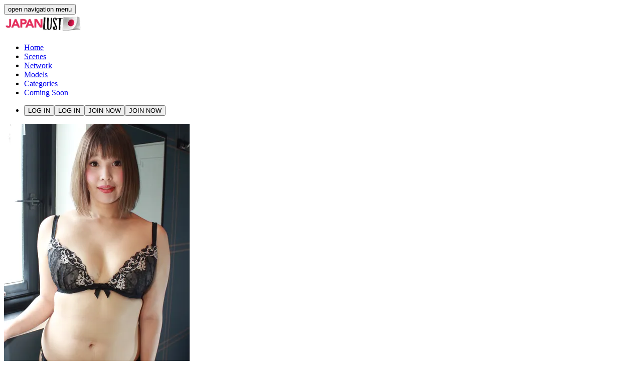

--- FILE ---
content_type: text/html; charset=utf-8
request_url: https://japanlust.com/models/2017/miki-ido
body_size: 14710
content:
<!DOCTYPE html><html lang="en" class="light oswald_1a7be36d-module__luEc-a__variable"><head><meta charSet="utf-8"/><meta name="viewport" content="width=device-width, initial-scale=1"/><link rel="preload" href="https://ik.imagekit.io/vrljrh7p95o/next/img/2/banners/header.jpg?tr=w-1920" as="image" fetchPriority="high"/><link rel="preload" as="image" imageSrcSet="https://ik.imagekit.io/vrljrh7p95o/next/img/2/logo.png?tr=w-256 1x, https://ik.imagekit.io/vrljrh7p95o/next/img/2/logo.png?tr=w-384 2x" fetchPriority="high"/><link rel="preload" as="image" href="https://degdumdjxfkja.cloudfront.net/fit-in/512x0/scene_thumbs/jly0251-1280x720-thumb.jpg" fetchPriority="high"/><link rel="preload" as="image" href="https://degdumdjxfkja.cloudfront.net/fit-in/512x0/scene_thumbs/jlo0225-1280x720-thumb.jpg" fetchPriority="high"/><link rel="preload" as="image" href="https://degdumdjxfkja.cloudfront.net/fit-in/512x0/scene_thumbs/jly0293-1280x720-thumb.jpg" fetchPriority="high"/><link rel="preload" as="image" href="https://degdumdjxfkja.cloudfront.net/fit-in/512x0/scene_thumbs/jly0291-1280x720-thumb.jpg" fetchPriority="high"/><link rel="stylesheet" href="/_next/static/chunks/20789a1f27a3b9f9.css" data-precedence="next"/><link rel="stylesheet" href="/_next/static/chunks/a9f76ca32f9f08dc.css" data-precedence="next"/><link rel="preload" as="script" fetchPriority="low" href="/_next/static/chunks/556a71e442a7dadc.js"/><script src="/_next/static/chunks/206ab597f09e7ce0.js" async=""></script><script src="/_next/static/chunks/9b789dfb4d53ac94.js" async=""></script><script src="/_next/static/chunks/7915aa6ec1691087.js" async=""></script><script src="/_next/static/chunks/1ed667cb80a6f20f.js" async=""></script><script src="/_next/static/chunks/turbopack-2a3286acff357a92.js" async=""></script><script src="/_next/static/chunks/7a764f63f12ad1d2.js" async=""></script><script src="/_next/static/chunks/d924a3c1e783815c.js" async=""></script><script src="/_next/static/chunks/b42e12f50bc52a63.js" async=""></script><script src="/_next/static/chunks/d36cfee27845a12b.js" async=""></script><script src="/_next/static/chunks/5f7a96a537b6c32a.js" async=""></script><script src="/_next/static/chunks/0906714b791e7bb5.js" async=""></script><script src="/_next/static/chunks/cb28ba650d7f4af0.js" async=""></script><script src="/_next/static/chunks/9872f1eed0cbed56.js" async=""></script><script src="/_next/static/chunks/767f53e0ff42849c.js" async=""></script><link rel="preload" href="/_next/static/chunks/95f3aad52920bc3b.js" as="script" fetchPriority="low"/><meta name="next-size-adjust" content=""/><link rel="preconnect" href="https://degdumdjxfkja.cloudfront.net"/><link rel="preconnect" href="https://ik.imagekit.io"/><link rel="preload" href="https://ik.imagekit.io/vrljrh7p95o/next/img/2/banners/header.jpg?tr=w-1920" as="image" fetchPriority="high"/><title>Miki Ido Uncensored Japanese Porn, Real Amateur Japan Schoolgirl Videos - Full HD 4K Videos | Japan Lust</title><meta name="description" content="Miki Ido is one beautiful, all natural Japanese MILF. She&#x27;s got soft creamy skin and a perky body that she keeps in great shape. We couldn&#x27;t want to explore every inch of her and she was eager to be pleased too. She really enjoyed grinding on our dick and it took her to orgasm right before we dropped a creampie inside her."/><link rel="canonical" href="https://japanlust.com/models/2017/miki-ido"/><meta property="og:title" content="Miki Ido Uncensored Japanese Porn, Real Amateur Japan Schoolgirl Videos - Full HD 4K Videos"/><meta property="og:description" content="Miki Ido is one beautiful, all natural Japanese MILF. She&#x27;s got soft creamy skin and a perky body that she keeps in great shape. We couldn&#x27;t want to explore every inch of her and she was eager to be pleased too. She really enjoyed grinding on our dick and it took her to orgasm right before we dropped a creampie inside her."/><meta property="og:url" content="https://japanlust.com/models/2017/miki-ido"/><meta property="og:image" content="https://degdumdjxfkja.cloudfront.net/fit-in/370x650/actors/2017.jpg"/><meta property="og:image:alt" content="Miki Ido"/><meta property="og:image:width" content="370"/><meta property="og:image:height" content="650"/><meta property="og:type" content="website"/><meta name="twitter:card" content="summary_large_image"/><meta name="twitter:title" content="Miki Ido Uncensored Japanese Porn, Real Amateur Japan Schoolgirl Videos - Full HD 4K Videos"/><meta name="twitter:description" content="Miki Ido is one beautiful, all natural Japanese MILF. She&#x27;s got soft creamy skin and a perky body that she keeps in great shape. We couldn&#x27;t want to explore every inch of her and she was eager to be pleased too. She really enjoyed grinding on our dick and it took her to orgasm right before we dropped a creampie inside her."/><meta name="twitter:image" content="https://degdumdjxfkja.cloudfront.net/fit-in/370x650/actors/2017.jpg"/><meta name="twitter:image:alt" content="Miki Ido"/><meta name="twitter:image:width" content="370"/><meta name="twitter:image:height" content="650"/><link rel="icon" href="/favicon.ico"/><meta name="sentry-trace" content="48293129fd71699282ae386f728c241a-a09040917c25f94f-0"/><meta name="baggage" content="sentry-environment=vercel-production,sentry-release=5052b1678e7b9485d634c369895723777761e76f,sentry-public_key=e78dc934e5faa81612f558ac4ef55d5c,sentry-trace_id=48293129fd71699282ae386f728c241a,sentry-org_id=4509532217933824,sentry-sampled=false,sentry-sample_rand=0.6306161067085074,sentry-sample_rate=0.1"/><script src="/_next/static/chunks/a6dad97d9634a72d.js" noModule=""></script><script data-cfasync="false" nonce="78d2f87c-7a4d-42d6-94b5-b507c2c6dfdc">try{(function(w,d){!function(j,k,l,m){if(j.zaraz)console.error("zaraz is loaded twice");else{j[l]=j[l]||{};j[l].executed=[];j.zaraz={deferred:[],listeners:[]};j.zaraz._v="5874";j.zaraz._n="78d2f87c-7a4d-42d6-94b5-b507c2c6dfdc";j.zaraz.q=[];j.zaraz._f=function(n){return async function(){var o=Array.prototype.slice.call(arguments);j.zaraz.q.push({m:n,a:o})}};for(const p of["track","set","debug"])j.zaraz[p]=j.zaraz._f(p);j.zaraz.init=()=>{var q=k.getElementsByTagName(m)[0],r=k.createElement(m),s=k.getElementsByTagName("title")[0];s&&(j[l].t=k.getElementsByTagName("title")[0].text);j[l].x=Math.random();j[l].w=j.screen.width;j[l].h=j.screen.height;j[l].j=j.innerHeight;j[l].e=j.innerWidth;j[l].l=j.location.href;j[l].r=k.referrer;j[l].k=j.screen.colorDepth;j[l].n=k.characterSet;j[l].o=(new Date).getTimezoneOffset();if(j.dataLayer)for(const t of Object.entries(Object.entries(dataLayer).reduce((u,v)=>({...u[1],...v[1]}),{})))zaraz.set(t[0],t[1],{scope:"page"});j[l].q=[];for(;j.zaraz.q.length;){const w=j.zaraz.q.shift();j[l].q.push(w)}r.defer=!0;for(const x of[localStorage,sessionStorage])Object.keys(x||{}).filter(z=>z.startsWith("_zaraz_")).forEach(y=>{try{j[l]["z_"+y.slice(7)]=JSON.parse(x.getItem(y))}catch{j[l]["z_"+y.slice(7)]=x.getItem(y)}});r.referrerPolicy="origin";r.src="/cdn-cgi/zaraz/s.js?z="+btoa(encodeURIComponent(JSON.stringify(j[l])));q.parentNode.insertBefore(r,q)};["complete","interactive"].includes(k.readyState)?zaraz.init():j.addEventListener("DOMContentLoaded",zaraz.init)}}(w,d,"zarazData","script");window.zaraz._p=async d$=>new Promise(ea=>{if(d$){d$.e&&d$.e.forEach(eb=>{try{const ec=d.querySelector("script[nonce]"),ed=ec?.nonce||ec?.getAttribute("nonce"),ee=d.createElement("script");ed&&(ee.nonce=ed);ee.innerHTML=eb;ee.onload=()=>{d.head.removeChild(ee)};d.head.appendChild(ee)}catch(ef){console.error(`Error executing script: ${eb}\n`,ef)}});Promise.allSettled((d$.f||[]).map(eg=>fetch(eg[0],eg[1])))}ea()});zaraz._p({"e":["(function(w,d){})(window,document)"]});})(window,document)}catch(e){throw fetch("/cdn-cgi/zaraz/t"),e;};</script></head><body class="min-h-screen bg-background font-sans antialiased"><div hidden=""><!--$--><!--/$--></div><div class="relative flex flex-col h-screen"><nav class="flex z-40 w-full h-auto items-center justify-center data-[menu-open=true]:border-none sticky top-0 inset-x-0 border-b border-divider backdrop-blur-lg data-[menu-open=true]:backdrop-blur-xl backdrop-saturate-150 bg-background/70" style="--navbar-height:4rem"><header class="z-40 flex px-6 gap-4 w-full flex-row relative flex-nowrap items-center justify-between h-[var(--navbar-height)] max-w-full"><button class="group flex items-center justify-center w-6 h-full rounded-small tap-highlight-transparent outline-solid outline-transparent data-[focus-visible=true]:z-10 data-[focus-visible=true]:outline-2 data-[focus-visible=true]:outline-focus data-[focus-visible=true]:outline-offset-2 md:hidden" type="button" tabindex="0" data-react-aria-pressable="true" aria-pressed="false"><span class="sr-only">open navigation menu</span><span class="w-full h-full pointer-events-none flex flex-col items-center justify-center text-inherit group-data-[pressed=true]:opacity-70 transition-opacity before:content-[&#x27;&#x27;] before:block before:h-px before:w-6 before:bg-current before:transition-transform before:duration-150 before:-translate-y-1 before:rotate-0 group-data-[open=true]:before:translate-y-px group-data-[open=true]:before:rotate-45 after:content-[&#x27;&#x27;] after:block after:h-px after:w-6 after:bg-current after:transition-transform after:duration-150 after:translate-y-1 after:rotate-0 group-data-[open=true]:after:translate-y-0 group-data-[open=true]:after:-rotate-45"></span></button><div class="flex basis-0 flex-row flex-grow flex-nowrap justify-start bg-transparent items-center no-underline text-medium whitespace-nowrap box-border w-auto max-w-fit"><a href="/"><img alt="Japan Lust Logo" fetchPriority="high" width="170" height="50" decoding="async" data-nimg="1" class="" style="color:transparent;height:auto" srcSet="https://ik.imagekit.io/vrljrh7p95o/next/img/2/logo.png?tr=w-256 1x, https://ik.imagekit.io/vrljrh7p95o/next/img/2/logo.png?tr=w-384 2x" src="https://ik.imagekit.io/vrljrh7p95o/next/img/2/logo.png?tr=w-384"/></a></div><ul class="h-full flex-row flex-nowrap data-[justify=start]:justify-start data-[justify=start]:flex-grow data-[justify=start]:basis-0 data-[justify=center]:justify-center data-[justify=end]:justify-end data-[justify=end]:flex-grow data-[justify=end]:basis-0 hidden md:flex gap-4 justify-start items-center ml-2" data-justify="start"><li class="text-medium whitespace-nowrap box-border list-none data-[active=true]:font-semibold data-[active=true]:text-secondary"><a href="/">Home</a></li><li class="text-medium whitespace-nowrap box-border list-none data-[active=true]:font-semibold data-[active=true]:text-secondary"><a href="/scenes">Scenes</a></li><li class="text-medium whitespace-nowrap box-border list-none data-[active=true]:font-semibold data-[active=true]:text-secondary"><a href="/network">Network</a></li><li class="text-medium whitespace-nowrap box-border list-none data-[active=true]:font-semibold data-[active=true]:text-secondary" data-active="true"><a href="/models">Models</a></li><li class="text-medium whitespace-nowrap box-border list-none data-[active=true]:font-semibold data-[active=true]:text-secondary"><a href="/categories">Categories</a></li><li class="text-medium whitespace-nowrap box-border list-none data-[active=true]:font-semibold data-[active=true]:text-secondary"><a href="/coming-soon">Coming Soon</a></li></ul><ul class="flex gap-4 h-full flex-row flex-nowrap items-center data-[justify=start]:justify-start data-[justify=start]:flex-grow data-[justify=start]:basis-0 data-[justify=center]:justify-center data-[justify=end]:justify-end data-[justify=end]:flex-grow data-[justify=end]:basis-0" data-justify="end"><li class="text-medium whitespace-nowrap box-border list-none data-[active=true]:font-semibold"><div class="flex items-end"><button type="button" tabindex="0" data-react-aria-pressable="true" class="z-0 group relative inline-flex items-center justify-center box-border appearance-none select-none whitespace-nowrap font-normal subpixel-antialiased overflow-hidden tap-highlight-transparent transform-gpu data-[pressed=true]:scale-[0.97] cursor-pointer outline-solid outline-transparent data-[focus-visible=true]:z-10 data-[focus-visible=true]:outline-2 data-[focus-visible=true]:outline-focus data-[focus-visible=true]:outline-offset-2 px-3 min-w-16 h-8 text-tiny gap-2 rounded-small [&amp;&gt;svg]:max-w-[theme(spacing.8)] transition-transform-colors-opacity motion-reduce:transition-none bg-secondary/20 text-secondary-600 data-[hover=true]:opacity-hover sm:hidden">LOG IN</button><button type="button" tabindex="0" data-react-aria-pressable="true" class="z-0 group relative items-center justify-center box-border appearance-none select-none whitespace-nowrap font-normal subpixel-antialiased overflow-hidden tap-highlight-transparent transform-gpu data-[pressed=true]:scale-[0.97] cursor-pointer outline-solid outline-transparent data-[focus-visible=true]:z-10 data-[focus-visible=true]:outline-2 data-[focus-visible=true]:outline-focus data-[focus-visible=true]:outline-offset-2 px-4 min-w-20 h-10 text-small gap-2 rounded-small [&amp;&gt;svg]:max-w-[theme(spacing.8)] transition-transform-colors-opacity motion-reduce:transition-none bg-secondary/20 text-secondary-600 data-[hover=true]:opacity-hover hidden sm:flex">LOG IN</button><a aria-label="JOIN NOW" class="join-now-button-nav" href="/join"><button type="button" tabindex="0" data-react-aria-pressable="true" class="z-0 group relative inline-flex items-center justify-center box-border appearance-none select-none whitespace-nowrap subpixel-antialiased overflow-hidden tap-highlight-transparent transform-gpu data-[pressed=true]:scale-[0.97] cursor-pointer outline-solid outline-transparent data-[focus-visible=true]:z-10 data-[focus-visible=true]:outline-2 data-[focus-visible=true]:outline-focus data-[focus-visible=true]:outline-offset-2 px-3 min-w-16 h-8 text-tiny gap-2 rounded-small [&amp;&gt;svg]:max-w-[theme(spacing.8)] transition-transform-colors-opacity motion-reduce:transition-none bg-primary data-[hover=true]:opacity-hover text-white font-semibold sm:hidden ml-2">JOIN NOW</button></a><a aria-label="JOIN NOW" class="join-now-button-nav" href="/join"><button type="button" tabindex="0" data-react-aria-pressable="true" class="z-0 group relative items-center justify-center box-border appearance-none select-none whitespace-nowrap subpixel-antialiased overflow-hidden tap-highlight-transparent transform-gpu data-[pressed=true]:scale-[0.97] cursor-pointer outline-solid outline-transparent data-[focus-visible=true]:z-10 data-[focus-visible=true]:outline-2 data-[focus-visible=true]:outline-focus data-[focus-visible=true]:outline-offset-2 px-4 min-w-20 h-10 text-small gap-2 rounded-small [&amp;&gt;svg]:max-w-[theme(spacing.8)] transition-transform-colors-opacity motion-reduce:transition-none bg-primary data-[hover=true]:opacity-hover text-white font-semibold hidden sm:flex ml-2">JOIN NOW</button></a></div></li></ul></header></nav><main><div class="container mx-auto max-w-(--breakpoint-xl) p-5"><div class="flex flex-col md:flex-row"><div class="basis-1/4 max-w-370px mr-8"><img alt="Miki Ido" loading="lazy" width="370" height="650" decoding="async" data-nimg="1" class="" style="color:transparent" src="https://degdumdjxfkja.cloudfront.net/fit-in/370x650/actors/2017.jpg"/></div><div class="basis-3/4 w-full h-auto"><h1 class="tracking-tight inline font-semibold uppercase text-lg sm:text-xl lg:text-2xl">MIKI IDO</h1><div class="flex flex-col relative overflow-hidden h-auto text-foreground box-border bg-content1 outline-solid outline-transparent data-[focus-visible=true]:z-10 data-[focus-visible=true]:outline-2 data-[focus-visible=true]:outline-focus data-[focus-visible=true]:outline-offset-2 shadow-medium rounded-large transition-transform-background motion-reduce:transition-none mt-5" tabindex="-1"><div class="relative flex w-full p-3 flex-auto flex-col place-content-inherit align-items-inherit h-auto break-words text-left overflow-y-auto subpixel-antialiased"><div class="grid gap-y-3"><h2>Stats</h2><div class="grid grid-cols-2 sm:grid-cols-2 md:grid-cols-4 lg:grid-cols-4 gap-4"><div class="flex flex-col relative overflow-hidden h-auto text-foreground box-border bg-content1 outline-solid outline-transparent data-[focus-visible=true]:z-10 data-[focus-visible=true]:outline-2 data-[focus-visible=true]:outline-focus data-[focus-visible=true]:outline-offset-2 shadow-large rounded-large transition-transform-background motion-reduce:transition-none border" tabindex="-1"><div class="relative flex w-full p-3 flex-auto flex-col place-content-inherit align-items-inherit h-auto break-words text-left overflow-y-auto subpixel-antialiased items-center"><div class="text-4xl font-medium">2</div><div class="text-sm items-center">Scenes</div></div></div><div class="flex flex-col relative overflow-hidden h-auto text-foreground box-border bg-content1 outline-solid outline-transparent data-[focus-visible=true]:z-10 data-[focus-visible=true]:outline-2 data-[focus-visible=true]:outline-focus data-[focus-visible=true]:outline-offset-2 shadow-large rounded-large transition-transform-background motion-reduce:transition-none border" tabindex="-1"><div class="relative flex w-full p-3 flex-auto flex-col place-content-inherit align-items-inherit h-auto break-words text-left overflow-y-auto subpixel-antialiased items-center"><div class="text-4xl font-medium">1.9<!-- --> hrs</div><div class="text-sm items-center">Scenes Duration</div></div></div><div class="flex flex-col relative overflow-hidden h-auto text-foreground box-border bg-content1 outline-solid outline-transparent data-[focus-visible=true]:z-10 data-[focus-visible=true]:outline-2 data-[focus-visible=true]:outline-focus data-[focus-visible=true]:outline-offset-2 shadow-large rounded-large transition-transform-background motion-reduce:transition-none border" tabindex="-1"><div class="relative flex w-full p-3 flex-auto flex-col place-content-inherit align-items-inherit h-auto break-words text-left overflow-y-auto subpixel-antialiased items-center"><div class="text-4xl font-medium">1085</div><div class="text-sm items-center">Photos</div></div></div><div class="flex flex-col relative overflow-hidden h-auto text-foreground box-border bg-content1 outline-solid outline-transparent data-[focus-visible=true]:z-10 data-[focus-visible=true]:outline-2 data-[focus-visible=true]:outline-focus data-[focus-visible=true]:outline-offset-2 shadow-large rounded-large transition-transform-background motion-reduce:transition-none border" tabindex="-1"><div class="relative flex w-full p-3 flex-auto flex-col place-content-inherit align-items-inherit h-auto break-words text-left overflow-y-auto subpixel-antialiased items-center"><div class="text-4xl font-medium">10.6k</div><div class="text-sm items-center">Scene Views</div></div></div></div><h2>Network Sites</h2><div><div class="relative max-w-fit min-w-min inline-flex items-center justify-between box-border whitespace-nowrap border-medium px-1 h-7 text-small rounded-full border-default bg-default-100 text-default-foreground mb-2 mr-2"><span class="flex-1 text-inherit font-normal px-2">Japan Lust</span></div></div><h2>Categories</h2><div><a href="/categories/asian"><div class="relative max-w-fit min-w-min inline-flex items-center justify-between box-border whitespace-nowrap border-medium px-1 h-7 text-small rounded-full border-default bg-default-100 text-default-foreground mb-2 mr-2"><span class="flex-1 text-inherit font-normal px-2">Asian</span></div></a><a href="/categories/japanese"><div class="relative max-w-fit min-w-min inline-flex items-center justify-between box-border whitespace-nowrap border-medium px-1 h-7 text-small rounded-full border-default bg-default-100 text-default-foreground mb-2 mr-2"><span class="flex-1 text-inherit font-normal px-2">Japanese</span></div></a><a href="/categories/teen"><div class="relative max-w-fit min-w-min inline-flex items-center justify-between box-border whitespace-nowrap border-medium px-1 h-7 text-small rounded-full border-default bg-default-100 text-default-foreground mb-2 mr-2"><span class="flex-1 text-inherit font-normal px-2">Teen</span></div></a><a href="/categories/milf"><div class="relative max-w-fit min-w-min inline-flex items-center justify-between box-border whitespace-nowrap border-medium px-1 h-7 text-small rounded-full border-default bg-default-100 text-default-foreground mb-2 mr-2"><span class="flex-1 text-inherit font-normal px-2">MILF</span></div></a><a href="/categories/amateur"><div class="relative max-w-fit min-w-min inline-flex items-center justify-between box-border whitespace-nowrap border-medium px-1 h-7 text-small rounded-full border-default bg-default-100 text-default-foreground mb-2 mr-2"><span class="flex-1 text-inherit font-normal px-2">Amateur</span></div></a><a href="/categories/creampie"><div class="relative max-w-fit min-w-min inline-flex items-center justify-between box-border whitespace-nowrap border-medium px-1 h-7 text-small rounded-full border-default bg-default-100 text-default-foreground mb-2 mr-2"><span class="flex-1 text-inherit font-normal px-2">Creampie</span></div></a><a href="/categories/toys"><div class="relative max-w-fit min-w-min inline-flex items-center justify-between box-border whitespace-nowrap border-medium px-1 h-7 text-small rounded-full border-default bg-default-100 text-default-foreground mb-2 mr-2"><span class="flex-1 text-inherit font-normal px-2">Toys</span></div></a><a href="/categories/small-tits"><div class="relative max-w-fit min-w-min inline-flex items-center justify-between box-border whitespace-nowrap border-medium px-1 h-7 text-small rounded-full border-default bg-default-100 text-default-foreground mb-2 mr-2"><span class="flex-1 text-inherit font-normal px-2">Small Tits</span></div></a><a href="/categories/big-ass"><div class="relative max-w-fit min-w-min inline-flex items-center justify-between box-border whitespace-nowrap border-medium px-1 h-7 text-small rounded-full border-default bg-default-100 text-default-foreground mb-2 mr-2"><span class="flex-1 text-inherit font-normal px-2">Big Ass</span></div></a><a href="/categories/pov"><div class="relative max-w-fit min-w-min inline-flex items-center justify-between box-border whitespace-nowrap border-medium px-1 h-7 text-small rounded-full border-default bg-default-100 text-default-foreground mb-2 mr-2"><span class="flex-1 text-inherit font-normal px-2">POV</span></div></a></div></div></div></div></div></div><div class="my-5"><div class="flex items-center justify-between pb-2"><div class="flex items-center space-x-2"><h2 class="uppercase tracking-tight inline font-semibold uppercase text-lg sm:text-xl lg:text-2xl">ALL VIDEOS BY MIKI IDO</h2><div class="relative max-w-fit inline-flex items-center box-border whitespace-nowrap border-medium text-small rounded-full bg-transparent border-default text-foreground w-6 h-6 min-w-6 min-h-6 px-0 justify-center"><span class="text-inherit font-normal px-0 flex-none">2</span></div></div></div><div class="grid grid-cols-1 sm:grid-cols-2 lg:grid-cols-4 2xl:grid-cols-6 gap-4"><div class="flex flex-col relative overflow-hidden h-auto text-foreground box-border bg-content1 outline-solid outline-transparent data-[focus-visible=true]:z-10 data-[focus-visible=true]:outline-2 data-[focus-visible=true]:outline-focus data-[focus-visible=true]:outline-offset-2 shadow-medium rounded-none transition-transform-background motion-reduce:transition-none" tabindex="-1"><a class="relative group" href="/scenes/3208/thick-ass-japanese-teen-gets-crempied-and-cums-hard"><div><img alt="Thick-Ass Japanese Teen Gets Crempied and Cums Hard" fetchPriority="high" width="512" height="288" decoding="async" data-nimg="1" class="z-0 w-full h-full object-cover group-hover:opacity-50 transition-opacity" style="color:transparent;height:auto" src="https://degdumdjxfkja.cloudfront.net/fit-in/512x0/scene_thumbs/jly0251-1280x720-thumb.jpg"/></div><svg xmlns="http://www.w3.org/2000/svg" width="24" height="24" viewBox="0 0 24 24" fill="none" stroke="currentColor" stroke-width="2" stroke-linecap="round" stroke-linejoin="round" class="lucide lucide-play absolute top-1/2 left-1/2 transform -translate-x-1/2 -translate-y-1/2 z-10 size-16 opacity-0 group-hover:opacity-90 transition-opacity fill-current" aria-hidden="true"><path d="M5 5a2 2 0 0 1 3.008-1.728l11.997 6.998a2 2 0 0 1 .003 3.458l-12 7A2 2 0 0 1 5 19z"></path></svg><div class="max-w-fit min-w-min inline-flex items-center justify-between box-border whitespace-nowrap px-1 h-6 text-tiny rounded-full bg-default text-default-foreground absolute bottom-2 left-2 opacity-70"><span class="flex-1 text-inherit font-normal px-1"><span class="font-semibold">57m 16s</span></span></div></a><div class="p-3 w-full overflow-hidden color-inherit subpixel-antialiased rounded-none flex flex-col items-start space-y-2 h-full"><a class="font-semibold text-default-800 text-sm hover:text-primary" href="/scenes/3208/thick-ass-japanese-teen-gets-crempied-and-cums-hard"><h2>Thick-Ass Japanese Teen Gets Crempied and Cums Hard</h2></a><div class="flex flex-wrap items-center"><a class="text-default-600 text-sm hover:text-primary" href="/models/2017/miki-ido"><h3>Miki Ido</h3></a></div><div class="flex flex-wrap space-x-2 text-sm text-default-600"><span class="flex items-center space-x-2"><svg xmlns="http://www.w3.org/2000/svg" width="16" height="16" viewBox="0 0 24 24" fill="none" stroke="currentColor" stroke-width="2" stroke-linecap="round" stroke-linejoin="round" class="lucide lucide-eye" aria-hidden="true"><path d="M2.062 12.348a1 1 0 0 1 0-.696 10.75 10.75 0 0 1 19.876 0 1 1 0 0 1 0 .696 10.75 10.75 0 0 1-19.876 0"></path><circle cx="12" cy="12" r="3"></circle></svg><span>4.6k</span></span><span class="block mx-2">|</span><span class="flex items-center space-x-2"><svg xmlns="http://www.w3.org/2000/svg" width="16" height="16" viewBox="0 0 24 24" fill="none" stroke="currentColor" stroke-width="2" stroke-linecap="round" stroke-linejoin="round" class="lucide lucide-thumbs-up" aria-hidden="true"><path d="M15 5.88 14 10h5.83a2 2 0 0 1 1.92 2.56l-2.33 8A2 2 0 0 1 17.5 22H4a2 2 0 0 1-2-2v-8a2 2 0 0 1 2-2h2.76a2 2 0 0 0 1.79-1.11L12 2a3.13 3.13 0 0 1 3 3.88Z"></path><path d="M7 10v12"></path></svg><span>100<!-- -->%</span></span><span class="block mx-2">|</span><span>May 12, 2025</span></div></div></div><div class="flex flex-col relative overflow-hidden h-auto text-foreground box-border bg-content1 outline-solid outline-transparent data-[focus-visible=true]:z-10 data-[focus-visible=true]:outline-2 data-[focus-visible=true]:outline-focus data-[focus-visible=true]:outline-offset-2 shadow-medium rounded-none transition-transform-background motion-reduce:transition-none" tabindex="-1"><a class="relative group" href="/scenes/3048/soft-japanese-milf-loves-grinding-on-cock-pov"><div><img alt="Soft Japanese MILF Loves Grinding On Cock POV" fetchPriority="high" width="512" height="288" decoding="async" data-nimg="1" class="z-0 w-full h-full object-cover group-hover:opacity-50 transition-opacity" style="color:transparent;height:auto" src="https://degdumdjxfkja.cloudfront.net/fit-in/512x0/scene_thumbs/jlo0225-1280x720-thumb.jpg"/></div><svg xmlns="http://www.w3.org/2000/svg" width="24" height="24" viewBox="0 0 24 24" fill="none" stroke="currentColor" stroke-width="2" stroke-linecap="round" stroke-linejoin="round" class="lucide lucide-play absolute top-1/2 left-1/2 transform -translate-x-1/2 -translate-y-1/2 z-10 size-16 opacity-0 group-hover:opacity-90 transition-opacity fill-current" aria-hidden="true"><path d="M5 5a2 2 0 0 1 3.008-1.728l11.997 6.998a2 2 0 0 1 .003 3.458l-12 7A2 2 0 0 1 5 19z"></path></svg><div class="max-w-fit min-w-min inline-flex items-center justify-between box-border whitespace-nowrap px-1 h-6 text-tiny rounded-full bg-default text-default-foreground absolute bottom-2 left-2 opacity-70"><span class="flex-1 text-inherit font-normal px-1"><span class="font-semibold">58m 41s</span></span></div></a><div class="p-3 w-full overflow-hidden color-inherit subpixel-antialiased rounded-none flex flex-col items-start space-y-2 h-full"><a class="font-semibold text-default-800 text-sm hover:text-primary" href="/scenes/3048/soft-japanese-milf-loves-grinding-on-cock-pov"><h2>Soft Japanese MILF Loves Grinding On Cock POV</h2></a><div class="flex flex-wrap items-center"><a class="text-default-600 text-sm hover:text-primary" href="/models/2017/miki-ido"><h3>Miki Ido</h3></a></div><div class="flex flex-wrap space-x-2 text-sm text-default-600"><span class="flex items-center space-x-2"><svg xmlns="http://www.w3.org/2000/svg" width="16" height="16" viewBox="0 0 24 24" fill="none" stroke="currentColor" stroke-width="2" stroke-linecap="round" stroke-linejoin="round" class="lucide lucide-eye" aria-hidden="true"><path d="M2.062 12.348a1 1 0 0 1 0-.696 10.75 10.75 0 0 1 19.876 0 1 1 0 0 1 0 .696 10.75 10.75 0 0 1-19.876 0"></path><circle cx="12" cy="12" r="3"></circle></svg><span>6.1k</span></span><span class="block mx-2">|</span><span class="flex items-center space-x-2"><svg xmlns="http://www.w3.org/2000/svg" width="16" height="16" viewBox="0 0 24 24" fill="none" stroke="currentColor" stroke-width="2" stroke-linecap="round" stroke-linejoin="round" class="lucide lucide-thumbs-up" aria-hidden="true"><path d="M15 5.88 14 10h5.83a2 2 0 0 1 1.92 2.56l-2.33 8A2 2 0 0 1 17.5 22H4a2 2 0 0 1-2-2v-8a2 2 0 0 1 2-2h2.76a2 2 0 0 0 1.79-1.11L12 2a3.13 3.13 0 0 1 3 3.88Z"></path><path d="M7 10v12"></path></svg><span>100<!-- -->%</span></span><span class="block mx-2">|</span><span>Nov 5, 2024</span></div></div></div></div></div><div><a class="join-now-access-banner" href="/join"><img alt="Get full access to the Japan Lust premium network" loading="lazy" width="1920" height="572" decoding="async" data-nimg="1" class=" object-cover object-center" style="color:transparent;width:100%;height:auto" sizes="100vw" srcSet="https://ik.imagekit.io/vrljrh7p95o/next/img/2/banners/access-banner.jpg?tr=w-640 640w, https://ik.imagekit.io/vrljrh7p95o/next/img/2/banners/access-banner.jpg?tr=w-750 750w, https://ik.imagekit.io/vrljrh7p95o/next/img/2/banners/access-banner.jpg?tr=w-828 828w, https://ik.imagekit.io/vrljrh7p95o/next/img/2/banners/access-banner.jpg?tr=w-1080 1080w, https://ik.imagekit.io/vrljrh7p95o/next/img/2/banners/access-banner.jpg?tr=w-1200 1200w, https://ik.imagekit.io/vrljrh7p95o/next/img/2/banners/access-banner.jpg?tr=w-1920 1920w, https://ik.imagekit.io/vrljrh7p95o/next/img/2/banners/access-banner.jpg?tr=w-2048 2048w, https://ik.imagekit.io/vrljrh7p95o/next/img/2/banners/access-banner.jpg?tr=w-3840 3840w" src="https://ik.imagekit.io/vrljrh7p95o/next/img/2/banners/access-banner.jpg?tr=w-3840"/></a><a href="/join"><div class="font-oswald bg-neutral-900 text-white px-5 py-3 grid grid-cols-2 sm:grid-cols-3 xl:grid-cols-6 whitespace-nowrap text-xl sm:text-2xl md:text-3xl xl:text-2xl 2xl:text-2xl"><div class="flex items-center justify-left"><svg xmlns="http://www.w3.org/2000/svg" width="24" height="24" viewBox="0 0 24 24" fill="none" stroke="currentColor" stroke-width="2" stroke-linecap="round" stroke-linejoin="round" class="lucide lucide-video text-secondary shrink-0" aria-hidden="true"><path d="m16 13 5.223 3.482a.5.5 0 0 0 .777-.416V7.87a.5.5 0 0 0-.752-.432L16 10.5"></path><rect x="2" y="6" width="14" height="12" rx="2"></rect></svg><span class="ml-2 font-light">1130<!-- --> VIDEOS</span></div><div class="flex items-center justify-left "><svg xmlns="http://www.w3.org/2000/svg" width="24" height="24" viewBox="0 0 24 24" fill="none" stroke="currentColor" stroke-width="2" stroke-linecap="round" stroke-linejoin="round" class="lucide lucide-camera text-secondary shrink-0" aria-hidden="true"><path d="M13.997 4a2 2 0 0 1 1.76 1.05l.486.9A2 2 0 0 0 18.003 7H20a2 2 0 0 1 2 2v9a2 2 0 0 1-2 2H4a2 2 0 0 1-2-2V9a2 2 0 0 1 2-2h1.997a2 2 0 0 0 1.759-1.048l.489-.904A2 2 0 0 1 10.004 4z"></path><circle cx="12" cy="13" r="3"></circle></svg><span class="ml-2 font-light">707<!-- --> PHOTOSETS</span></div><div class="flex items-center justify-left "><svg xmlns="http://www.w3.org/2000/svg" width="24" height="24" viewBox="0 0 24 24" fill="none" stroke="currentColor" stroke-width="2" stroke-linecap="round" stroke-linejoin="round" class="lucide lucide-share2 lucide-share-2 text-secondary shrink-0" aria-hidden="true"><circle cx="18" cy="5" r="3"></circle><circle cx="6" cy="12" r="3"></circle><circle cx="18" cy="19" r="3"></circle><line x1="8.59" x2="15.42" y1="13.51" y2="17.49"></line><line x1="15.41" x2="8.59" y1="6.51" y2="10.49"></line></svg><span class="ml-2 font-light">REGULAR UPDATES</span></div><div class="flex items-center justify-left "><svg xmlns="http://www.w3.org/2000/svg" width="24" height="24" viewBox="0 0 24 24" fill="none" stroke="currentColor" stroke-width="2" stroke-linecap="round" stroke-linejoin="round" class="lucide lucide-shield-check text-secondary shrink-0" aria-hidden="true"><path d="M20 13c0 5-3.5 7.5-7.66 8.95a1 1 0 0 1-.67-.01C7.5 20.5 4 18 4 13V6a1 1 0 0 1 1-1c2 0 4.5-1.2 6.24-2.72a1.17 1.17 0 0 1 1.52 0C14.51 3.81 17 5 19 5a1 1 0 0 1 1 1z"></path><path d="m9 12 2 2 4-4"></path></svg><span class="ml-2 font-light">100% SECURE</span></div><div class="flex items-center justify-left "><svg xmlns="http://www.w3.org/2000/svg" width="24" height="24" viewBox="0 0 24 24" fill="none" stroke="currentColor" stroke-width="2" stroke-linecap="round" stroke-linejoin="round" class="lucide lucide-award text-secondary shrink-0" aria-hidden="true"><path d="m15.477 12.89 1.515 8.526a.5.5 0 0 1-.81.47l-3.58-2.687a1 1 0 0 0-1.197 0l-3.586 2.686a.5.5 0 0 1-.81-.469l1.514-8.526"></path><circle cx="12" cy="8" r="6"></circle></svg><span class="ml-2 font-light">100% QUALITY</span></div><div class="flex items-center justify-left "><svg xmlns="http://www.w3.org/2000/svg" width="24" height="24" viewBox="0 0 24 24" fill="none" stroke="currentColor" stroke-width="2" stroke-linecap="round" stroke-linejoin="round" class="lucide lucide-lock text-secondary shrink-0" aria-hidden="true"><rect width="18" height="11" x="3" y="11" rx="2" ry="2"></rect><path d="M7 11V7a5 5 0 0 1 10 0v4"></path></svg><span class="ml-2 font-light">100% CONFIDENTIAL</span></div></div></a></div><div class="my-5"><div class="flex items-center justify-between pb-2"><div class="flex items-center space-x-2"><h2 class="uppercase tracking-tight inline font-semibold uppercase text-lg sm:text-xl lg:text-2xl">RELATED VIDEOS</h2><div class="relative max-w-fit min-w-min inline-flex items-center justify-between box-border whitespace-nowrap border-medium px-1 h-7 text-small rounded-full bg-transparent border-default text-foreground"><span class="flex-1 text-inherit font-normal px-2">1054</span></div></div><a href="/scenes"><button type="button" tabindex="0" data-react-aria-pressable="true" class="z-0 group relative inline-flex items-center justify-center box-border appearance-none select-none whitespace-nowrap font-normal subpixel-antialiased overflow-hidden tap-highlight-transparent transform-gpu data-[pressed=true]:scale-[0.97] cursor-pointer outline-solid outline-transparent data-[focus-visible=true]:z-10 data-[focus-visible=true]:outline-2 data-[focus-visible=true]:outline-focus data-[focus-visible=true]:outline-offset-2 px-4 min-w-20 h-10 text-small gap-2 rounded-small [&amp;&gt;svg]:max-w-[theme(spacing.8)] transition-transform-colors-opacity motion-reduce:transition-none bg-secondary/20 text-secondary-600 data-[hover=true]:opacity-hover">SEE ALL SCENES</button></a></div><div class="grid grid-cols-1 sm:grid-cols-2 lg:grid-cols-4 2xl:grid-cols-6 gap-4"><div class="flex flex-col relative overflow-hidden h-auto text-foreground box-border bg-content1 outline-solid outline-transparent data-[focus-visible=true]:z-10 data-[focus-visible=true]:outline-2 data-[focus-visible=true]:outline-focus data-[focus-visible=true]:outline-offset-2 shadow-medium rounded-none transition-transform-background motion-reduce:transition-none" tabindex="-1"><a class="relative group" href="/scenes/3636/thick-chubby-japanese-rikako-akabori-deep-pussy-penetration"><div><img alt="Thick Chubby Japanese Rikako Akabori Deep Pussy Penetration" fetchPriority="high" width="512" height="288" decoding="async" data-nimg="1" class="z-0 w-full h-full object-cover group-hover:opacity-50 transition-opacity" style="color:transparent;height:auto" src="https://degdumdjxfkja.cloudfront.net/fit-in/512x0/scene_thumbs/jly0293-1280x720-thumb.jpg"/></div><svg xmlns="http://www.w3.org/2000/svg" width="24" height="24" viewBox="0 0 24 24" fill="none" stroke="currentColor" stroke-width="2" stroke-linecap="round" stroke-linejoin="round" class="lucide lucide-play absolute top-1/2 left-1/2 transform -translate-x-1/2 -translate-y-1/2 z-10 size-16 opacity-0 group-hover:opacity-90 transition-opacity fill-current" aria-hidden="true"><path d="M5 5a2 2 0 0 1 3.008-1.728l11.997 6.998a2 2 0 0 1 .003 3.458l-12 7A2 2 0 0 1 5 19z"></path></svg><div class="max-w-fit min-w-min inline-flex items-center justify-between box-border whitespace-nowrap px-1 h-6 text-tiny rounded-full bg-default text-default-foreground absolute bottom-2 left-2 opacity-70"><span class="flex-1 text-inherit font-normal px-1"><span class="font-semibold">46m 33s</span></span></div></a><div class="p-3 w-full overflow-hidden color-inherit subpixel-antialiased rounded-none flex flex-col items-start space-y-2 h-full"><a class="font-semibold text-default-800 text-sm hover:text-primary" href="/scenes/3636/thick-chubby-japanese-rikako-akabori-deep-pussy-penetration"><h2>Thick Chubby Japanese Rikako Akabori Deep Pussy Penetration</h2></a><div class="flex flex-wrap items-center"><a class="text-default-600 text-sm hover:text-primary" href="/models/2270/rikako-akabori"><h3>Rikako Akabori</h3></a></div><div class="flex flex-wrap space-x-2 text-sm text-default-600"><span class="flex items-center space-x-2"><svg xmlns="http://www.w3.org/2000/svg" width="16" height="16" viewBox="0 0 24 24" fill="none" stroke="currentColor" stroke-width="2" stroke-linecap="round" stroke-linejoin="round" class="lucide lucide-eye" aria-hidden="true"><path d="M2.062 12.348a1 1 0 0 1 0-.696 10.75 10.75 0 0 1 19.876 0 1 1 0 0 1 0 .696 10.75 10.75 0 0 1-19.876 0"></path><circle cx="12" cy="12" r="3"></circle></svg><span>2.0k</span></span><span class="block mx-2">|</span><span class="flex items-center space-x-2"><svg xmlns="http://www.w3.org/2000/svg" width="16" height="16" viewBox="0 0 24 24" fill="none" stroke="currentColor" stroke-width="2" stroke-linecap="round" stroke-linejoin="round" class="lucide lucide-thumbs-up" aria-hidden="true"><path d="M15 5.88 14 10h5.83a2 2 0 0 1 1.92 2.56l-2.33 8A2 2 0 0 1 17.5 22H4a2 2 0 0 1-2-2v-8a2 2 0 0 1 2-2h2.76a2 2 0 0 0 1.79-1.11L12 2a3.13 3.13 0 0 1 3 3.88Z"></path><path d="M7 10v12"></path></svg><span>100<!-- -->%</span></span><span class="block mx-2">|</span><span>Jan 14, 2026</span></div></div></div><div class="flex flex-col relative overflow-hidden h-auto text-foreground box-border bg-content1 outline-solid outline-transparent data-[focus-visible=true]:z-10 data-[focus-visible=true]:outline-2 data-[focus-visible=true]:outline-focus data-[focus-visible=true]:outline-offset-2 shadow-medium rounded-none transition-transform-background motion-reduce:transition-none" tabindex="-1"><a class="relative group" href="/scenes/3634/teen-japanese-with-hairy-pussy-enjoy-hard-cock-and-creampie"><div><img alt="Teen Japanese With Hairy Pussy Enjoy Hard Cock and Creampie" fetchPriority="high" width="512" height="288" decoding="async" data-nimg="1" class="z-0 w-full h-full object-cover group-hover:opacity-50 transition-opacity" style="color:transparent;height:auto" src="https://degdumdjxfkja.cloudfront.net/fit-in/512x0/scene_thumbs/jly0291-1280x720-thumb.jpg"/></div><svg xmlns="http://www.w3.org/2000/svg" width="24" height="24" viewBox="0 0 24 24" fill="none" stroke="currentColor" stroke-width="2" stroke-linecap="round" stroke-linejoin="round" class="lucide lucide-play absolute top-1/2 left-1/2 transform -translate-x-1/2 -translate-y-1/2 z-10 size-16 opacity-0 group-hover:opacity-90 transition-opacity fill-current" aria-hidden="true"><path d="M5 5a2 2 0 0 1 3.008-1.728l11.997 6.998a2 2 0 0 1 .003 3.458l-12 7A2 2 0 0 1 5 19z"></path></svg><div class="max-w-fit min-w-min inline-flex items-center justify-between box-border whitespace-nowrap px-1 h-6 text-tiny rounded-full bg-default text-default-foreground absolute bottom-2 left-2 opacity-70"><span class="flex-1 text-inherit font-normal px-1"><span class="font-semibold">56m 46s</span></span></div></a><div class="p-3 w-full overflow-hidden color-inherit subpixel-antialiased rounded-none flex flex-col items-start space-y-2 h-full"><a class="font-semibold text-default-800 text-sm hover:text-primary" href="/scenes/3634/teen-japanese-with-hairy-pussy-enjoy-hard-cock-and-creampie"><h2>Teen Japanese With Hairy Pussy Enjoy Hard Cock and Creampie</h2></a><div class="flex flex-wrap items-center"><a class="text-default-600 text-sm hover:text-primary" href="/models/2269/mihane-uemaki"><h3>Mihane Uemaki</h3></a></div><div class="flex flex-wrap space-x-2 text-sm text-default-600"><span class="flex items-center space-x-2"><svg xmlns="http://www.w3.org/2000/svg" width="16" height="16" viewBox="0 0 24 24" fill="none" stroke="currentColor" stroke-width="2" stroke-linecap="round" stroke-linejoin="round" class="lucide lucide-eye" aria-hidden="true"><path d="M2.062 12.348a1 1 0 0 1 0-.696 10.75 10.75 0 0 1 19.876 0 1 1 0 0 1 0 .696 10.75 10.75 0 0 1-19.876 0"></path><circle cx="12" cy="12" r="3"></circle></svg><span>2.3k</span></span><span class="block mx-2">|</span><span class="flex items-center space-x-2"><svg xmlns="http://www.w3.org/2000/svg" width="16" height="16" viewBox="0 0 24 24" fill="none" stroke="currentColor" stroke-width="2" stroke-linecap="round" stroke-linejoin="round" class="lucide lucide-thumbs-up" aria-hidden="true"><path d="M15 5.88 14 10h5.83a2 2 0 0 1 1.92 2.56l-2.33 8A2 2 0 0 1 17.5 22H4a2 2 0 0 1-2-2v-8a2 2 0 0 1 2-2h2.76a2 2 0 0 0 1.79-1.11L12 2a3.13 3.13 0 0 1 3 3.88Z"></path><path d="M7 10v12"></path></svg><span>100<!-- -->%</span></span><span class="block mx-2">|</span><span>Jan 10, 2026</span></div></div></div><div class="flex flex-col relative overflow-hidden h-auto text-foreground box-border bg-content1 outline-solid outline-transparent data-[focus-visible=true]:z-10 data-[focus-visible=true]:outline-2 data-[focus-visible=true]:outline-focus data-[focus-visible=true]:outline-offset-2 shadow-medium rounded-none transition-transform-background motion-reduce:transition-none" tabindex="-1"><a class="relative group" href="/scenes/3635/big-boobs-japanese-enjoy-pov-sex-and-warm-creampie"><div><img alt="Big Boobs Japanese Enjoy POV Sex and Warm Creampie" loading="lazy" width="512" height="288" decoding="async" data-nimg="1" class="z-0 w-full h-full object-cover group-hover:opacity-50 transition-opacity" style="color:transparent;height:auto" src="https://degdumdjxfkja.cloudfront.net/fit-in/512x0/scene_thumbs/jly0292-1280x720-thumb.jpg"/></div><svg xmlns="http://www.w3.org/2000/svg" width="24" height="24" viewBox="0 0 24 24" fill="none" stroke="currentColor" stroke-width="2" stroke-linecap="round" stroke-linejoin="round" class="lucide lucide-play absolute top-1/2 left-1/2 transform -translate-x-1/2 -translate-y-1/2 z-10 size-16 opacity-0 group-hover:opacity-90 transition-opacity fill-current" aria-hidden="true"><path d="M5 5a2 2 0 0 1 3.008-1.728l11.997 6.998a2 2 0 0 1 .003 3.458l-12 7A2 2 0 0 1 5 19z"></path></svg><div class="max-w-fit min-w-min inline-flex items-center justify-between box-border whitespace-nowrap px-1 h-6 text-tiny rounded-full bg-default text-default-foreground absolute bottom-2 left-2 opacity-70"><span class="flex-1 text-inherit font-normal px-1"><span class="font-semibold">41m 5s</span></span></div></a><div class="p-3 w-full overflow-hidden color-inherit subpixel-antialiased rounded-none flex flex-col items-start space-y-2 h-full"><a class="font-semibold text-default-800 text-sm hover:text-primary" href="/scenes/3635/big-boobs-japanese-enjoy-pov-sex-and-warm-creampie"><h2>Big Boobs Japanese Enjoy POV Sex and Warm Creampie</h2></a><div class="flex flex-wrap items-center"><a class="text-default-600 text-sm hover:text-primary" href="/models/2270/rikako-akabori"><h3>Rikako Akabori</h3></a></div><div class="flex flex-wrap space-x-2 text-sm text-default-600"><span class="flex items-center space-x-2"><svg xmlns="http://www.w3.org/2000/svg" width="16" height="16" viewBox="0 0 24 24" fill="none" stroke="currentColor" stroke-width="2" stroke-linecap="round" stroke-linejoin="round" class="lucide lucide-eye" aria-hidden="true"><path d="M2.062 12.348a1 1 0 0 1 0-.696 10.75 10.75 0 0 1 19.876 0 1 1 0 0 1 0 .696 10.75 10.75 0 0 1-19.876 0"></path><circle cx="12" cy="12" r="3"></circle></svg><span>2.7k</span></span><span class="block mx-2">|</span><span class="flex items-center space-x-2"><svg xmlns="http://www.w3.org/2000/svg" width="16" height="16" viewBox="0 0 24 24" fill="none" stroke="currentColor" stroke-width="2" stroke-linecap="round" stroke-linejoin="round" class="lucide lucide-thumbs-up" aria-hidden="true"><path d="M15 5.88 14 10h5.83a2 2 0 0 1 1.92 2.56l-2.33 8A2 2 0 0 1 17.5 22H4a2 2 0 0 1-2-2v-8a2 2 0 0 1 2-2h2.76a2 2 0 0 0 1.79-1.11L12 2a3.13 3.13 0 0 1 3 3.88Z"></path><path d="M7 10v12"></path></svg><span>100<!-- -->%</span></span><span class="block mx-2">|</span><span>Jan 10, 2026</span></div></div></div><div class="flex flex-col relative overflow-hidden h-auto text-foreground box-border bg-content1 outline-solid outline-transparent data-[focus-visible=true]:z-10 data-[focus-visible=true]:outline-2 data-[focus-visible=true]:outline-focus data-[focus-visible=true]:outline-offset-2 shadow-medium rounded-none transition-transform-background motion-reduce:transition-none" tabindex="-1"><a class="relative group" href="/scenes/3633/cute-thick-japanese-teen-loves-riding-hard-cock-and-get-creampie"><div><img alt="Cute Thick Japanese Teen Loves Riding Hard Cock and Get Creampie" loading="lazy" width="512" height="288" decoding="async" data-nimg="1" class="z-0 w-full h-full object-cover group-hover:opacity-50 transition-opacity" style="color:transparent;height:auto" src="https://degdumdjxfkja.cloudfront.net/fit-in/512x0/scene_thumbs/jly0290-1280x720-thumb.jpg"/></div><svg xmlns="http://www.w3.org/2000/svg" width="24" height="24" viewBox="0 0 24 24" fill="none" stroke="currentColor" stroke-width="2" stroke-linecap="round" stroke-linejoin="round" class="lucide lucide-play absolute top-1/2 left-1/2 transform -translate-x-1/2 -translate-y-1/2 z-10 size-16 opacity-0 group-hover:opacity-90 transition-opacity fill-current" aria-hidden="true"><path d="M5 5a2 2 0 0 1 3.008-1.728l11.997 6.998a2 2 0 0 1 .003 3.458l-12 7A2 2 0 0 1 5 19z"></path></svg><div class="max-w-fit min-w-min inline-flex items-center justify-between box-border whitespace-nowrap px-1 h-6 text-tiny rounded-full bg-default text-default-foreground absolute bottom-2 left-2 opacity-70"><span class="flex-1 text-inherit font-normal px-1"><span class="font-semibold">48m 56s</span></span></div></a><div class="p-3 w-full overflow-hidden color-inherit subpixel-antialiased rounded-none flex flex-col items-start space-y-2 h-full"><a class="font-semibold text-default-800 text-sm hover:text-primary" href="/scenes/3633/cute-thick-japanese-teen-loves-riding-hard-cock-and-get-creampie"><h2>Cute Thick Japanese Teen Loves Riding Hard Cock and Get Creampie</h2></a><div class="flex flex-wrap items-center"><a class="text-default-600 text-sm hover:text-primary" href="/models/2268/kanako-ougitani"><h3>Kanako Ougitani</h3></a></div><div class="flex flex-wrap space-x-2 text-sm text-default-600"><span class="flex items-center space-x-2"><svg xmlns="http://www.w3.org/2000/svg" width="16" height="16" viewBox="0 0 24 24" fill="none" stroke="currentColor" stroke-width="2" stroke-linecap="round" stroke-linejoin="round" class="lucide lucide-eye" aria-hidden="true"><path d="M2.062 12.348a1 1 0 0 1 0-.696 10.75 10.75 0 0 1 19.876 0 1 1 0 0 1 0 .696 10.75 10.75 0 0 1-19.876 0"></path><circle cx="12" cy="12" r="3"></circle></svg><span>3.4k</span></span><span class="block mx-2">|</span><span class="flex items-center space-x-2"><svg xmlns="http://www.w3.org/2000/svg" width="16" height="16" viewBox="0 0 24 24" fill="none" stroke="currentColor" stroke-width="2" stroke-linecap="round" stroke-linejoin="round" class="lucide lucide-thumbs-up" aria-hidden="true"><path d="M15 5.88 14 10h5.83a2 2 0 0 1 1.92 2.56l-2.33 8A2 2 0 0 1 17.5 22H4a2 2 0 0 1-2-2v-8a2 2 0 0 1 2-2h2.76a2 2 0 0 0 1.79-1.11L12 2a3.13 3.13 0 0 1 3 3.88Z"></path><path d="M7 10v12"></path></svg><span>100<!-- -->%</span></span><span class="block mx-2">|</span><span>Jan 6, 2026</span></div></div></div><div class="flex flex-col relative overflow-hidden h-auto text-foreground box-border bg-content1 outline-solid outline-transparent data-[focus-visible=true]:z-10 data-[focus-visible=true]:outline-2 data-[focus-visible=true]:outline-focus data-[focus-visible=true]:outline-offset-2 shadow-medium rounded-none transition-transform-background motion-reduce:transition-none" tabindex="-1"><a class="relative group" href="/scenes/3632/slim-curvy-japanese-teen-satisfied-and-filled-with-cumload"><div><img alt="Slim Curvy Japanese Teen Satisfied and Filled With Cumload" loading="lazy" width="512" height="288" decoding="async" data-nimg="1" class="z-0 w-full h-full object-cover group-hover:opacity-50 transition-opacity" style="color:transparent;height:auto" src="https://degdumdjxfkja.cloudfront.net/fit-in/512x0/scene_thumbs/jly0289-1280x720-thumb.jpg"/></div><svg xmlns="http://www.w3.org/2000/svg" width="24" height="24" viewBox="0 0 24 24" fill="none" stroke="currentColor" stroke-width="2" stroke-linecap="round" stroke-linejoin="round" class="lucide lucide-play absolute top-1/2 left-1/2 transform -translate-x-1/2 -translate-y-1/2 z-10 size-16 opacity-0 group-hover:opacity-90 transition-opacity fill-current" aria-hidden="true"><path d="M5 5a2 2 0 0 1 3.008-1.728l11.997 6.998a2 2 0 0 1 .003 3.458l-12 7A2 2 0 0 1 5 19z"></path></svg><div class="max-w-fit min-w-min inline-flex items-center justify-between box-border whitespace-nowrap px-1 h-6 text-tiny rounded-full bg-default text-default-foreground absolute bottom-2 left-2 opacity-70"><span class="flex-1 text-inherit font-normal px-1"><span class="font-semibold">1h 0m</span></span></div></a><div class="p-3 w-full overflow-hidden color-inherit subpixel-antialiased rounded-none flex flex-col items-start space-y-2 h-full"><a class="font-semibold text-default-800 text-sm hover:text-primary" href="/scenes/3632/slim-curvy-japanese-teen-satisfied-and-filled-with-cumload"><h2>Slim Curvy Japanese Teen Satisfied and Filled With Cumload</h2></a><div class="flex flex-wrap items-center"><a class="text-default-600 text-sm hover:text-primary" href="/models/2225/rima-morii"><h3>Rima Morii</h3></a></div><div class="flex flex-wrap space-x-2 text-sm text-default-600"><span class="flex items-center space-x-2"><svg xmlns="http://www.w3.org/2000/svg" width="16" height="16" viewBox="0 0 24 24" fill="none" stroke="currentColor" stroke-width="2" stroke-linecap="round" stroke-linejoin="round" class="lucide lucide-eye" aria-hidden="true"><path d="M2.062 12.348a1 1 0 0 1 0-.696 10.75 10.75 0 0 1 19.876 0 1 1 0 0 1 0 .696 10.75 10.75 0 0 1-19.876 0"></path><circle cx="12" cy="12" r="3"></circle></svg><span>3.0k</span></span><span class="block mx-2">|</span><span class="flex items-center space-x-2"><svg xmlns="http://www.w3.org/2000/svg" width="16" height="16" viewBox="0 0 24 24" fill="none" stroke="currentColor" stroke-width="2" stroke-linecap="round" stroke-linejoin="round" class="lucide lucide-thumbs-up" aria-hidden="true"><path d="M15 5.88 14 10h5.83a2 2 0 0 1 1.92 2.56l-2.33 8A2 2 0 0 1 17.5 22H4a2 2 0 0 1-2-2v-8a2 2 0 0 1 2-2h2.76a2 2 0 0 0 1.79-1.11L12 2a3.13 3.13 0 0 1 3 3.88Z"></path><path d="M7 10v12"></path></svg><span>100<!-- -->%</span></span><span class="block mx-2">|</span><span>Jan 2, 2026</span></div></div></div><div class="flex flex-col relative overflow-hidden h-auto text-foreground box-border bg-content1 outline-solid outline-transparent data-[focus-visible=true]:z-10 data-[focus-visible=true]:outline-2 data-[focus-visible=true]:outline-focus data-[focus-visible=true]:outline-offset-2 shadow-medium rounded-none transition-transform-background motion-reduce:transition-none" tabindex="-1"><a class="relative group" href="/scenes/3631/skinny-teen-japanese-toyed-and-pov-sex-creampie"><div><img alt="Skinny Teen Japanese Toyed and Pov Sex Creampie" loading="lazy" width="512" height="288" decoding="async" data-nimg="1" class="z-0 w-full h-full object-cover group-hover:opacity-50 transition-opacity" style="color:transparent;height:auto" src="https://degdumdjxfkja.cloudfront.net/fit-in/512x0/scene_thumbs/jly0288-1280x720-thumb.jpg"/></div><svg xmlns="http://www.w3.org/2000/svg" width="24" height="24" viewBox="0 0 24 24" fill="none" stroke="currentColor" stroke-width="2" stroke-linecap="round" stroke-linejoin="round" class="lucide lucide-play absolute top-1/2 left-1/2 transform -translate-x-1/2 -translate-y-1/2 z-10 size-16 opacity-0 group-hover:opacity-90 transition-opacity fill-current" aria-hidden="true"><path d="M5 5a2 2 0 0 1 3.008-1.728l11.997 6.998a2 2 0 0 1 .003 3.458l-12 7A2 2 0 0 1 5 19z"></path></svg><div class="max-w-fit min-w-min inline-flex items-center justify-between box-border whitespace-nowrap px-1 h-6 text-tiny rounded-full bg-default text-default-foreground absolute bottom-2 left-2 opacity-70"><span class="flex-1 text-inherit font-normal px-1"><span class="font-semibold">55m 49s</span></span></div></a><div class="p-3 w-full overflow-hidden color-inherit subpixel-antialiased rounded-none flex flex-col items-start space-y-2 h-full"><a class="font-semibold text-default-800 text-sm hover:text-primary" href="/scenes/3631/skinny-teen-japanese-toyed-and-pov-sex-creampie"><h2>Skinny Teen Japanese Toyed and Pov Sex Creampie</h2></a><div class="flex flex-wrap items-center"><a class="text-default-600 text-sm hover:text-primary" href="/models/2224/kiyoka-matsuura"><h3>Kiyoka Matsuura</h3></a></div><div class="flex flex-wrap space-x-2 text-sm text-default-600"><span class="flex items-center space-x-2"><svg xmlns="http://www.w3.org/2000/svg" width="16" height="16" viewBox="0 0 24 24" fill="none" stroke="currentColor" stroke-width="2" stroke-linecap="round" stroke-linejoin="round" class="lucide lucide-eye" aria-hidden="true"><path d="M2.062 12.348a1 1 0 0 1 0-.696 10.75 10.75 0 0 1 19.876 0 1 1 0 0 1 0 .696 10.75 10.75 0 0 1-19.876 0"></path><circle cx="12" cy="12" r="3"></circle></svg><span>2.5k</span></span><span class="block mx-2">|</span><span class="flex items-center space-x-2"><svg xmlns="http://www.w3.org/2000/svg" width="16" height="16" viewBox="0 0 24 24" fill="none" stroke="currentColor" stroke-width="2" stroke-linecap="round" stroke-linejoin="round" class="lucide lucide-thumbs-up" aria-hidden="true"><path d="M15 5.88 14 10h5.83a2 2 0 0 1 1.92 2.56l-2.33 8A2 2 0 0 1 17.5 22H4a2 2 0 0 1-2-2v-8a2 2 0 0 1 2-2h2.76a2 2 0 0 0 1.79-1.11L12 2a3.13 3.13 0 0 1 3 3.88Z"></path><path d="M7 10v12"></path></svg><span>100<!-- -->%</span></span><span class="block mx-2">|</span><span>Dec 29, 2025</span></div></div></div><div class="flex flex-col relative overflow-hidden h-auto text-foreground box-border bg-content1 outline-solid outline-transparent data-[focus-visible=true]:z-10 data-[focus-visible=true]:outline-2 data-[focus-visible=true]:outline-focus data-[focus-visible=true]:outline-offset-2 shadow-medium rounded-none transition-transform-background motion-reduce:transition-none" tabindex="-1"><a class="relative group" href="/scenes/3630/big-boob-japanese-teen-pov-sex-and-creampie"><div><img alt="Big Boob Japanese Teen POV Sex and Creampie" loading="lazy" width="512" height="288" decoding="async" data-nimg="1" class="z-0 w-full h-full object-cover group-hover:opacity-50 transition-opacity" style="color:transparent;height:auto" src="https://degdumdjxfkja.cloudfront.net/fit-in/512x0/scene_thumbs/jly0287-1280x720-thumb.jpg"/></div><svg xmlns="http://www.w3.org/2000/svg" width="24" height="24" viewBox="0 0 24 24" fill="none" stroke="currentColor" stroke-width="2" stroke-linecap="round" stroke-linejoin="round" class="lucide lucide-play absolute top-1/2 left-1/2 transform -translate-x-1/2 -translate-y-1/2 z-10 size-16 opacity-0 group-hover:opacity-90 transition-opacity fill-current" aria-hidden="true"><path d="M5 5a2 2 0 0 1 3.008-1.728l11.997 6.998a2 2 0 0 1 .003 3.458l-12 7A2 2 0 0 1 5 19z"></path></svg><div class="max-w-fit min-w-min inline-flex items-center justify-between box-border whitespace-nowrap px-1 h-6 text-tiny rounded-full bg-default text-default-foreground absolute bottom-2 left-2 opacity-70"><span class="flex-1 text-inherit font-normal px-1"><span class="font-semibold">48m 58s</span></span></div></a><div class="p-3 w-full overflow-hidden color-inherit subpixel-antialiased rounded-none flex flex-col items-start space-y-2 h-full"><a class="font-semibold text-default-800 text-sm hover:text-primary" href="/scenes/3630/big-boob-japanese-teen-pov-sex-and-creampie"><h2>Big Boob Japanese Teen POV Sex and Creampie</h2></a><div class="flex flex-wrap items-center"><a class="text-default-600 text-sm hover:text-primary" href="/models/2089/kaori-kokado"><h3>Kaori Kokado</h3></a></div><div class="flex flex-wrap space-x-2 text-sm text-default-600"><span class="flex items-center space-x-2"><svg xmlns="http://www.w3.org/2000/svg" width="16" height="16" viewBox="0 0 24 24" fill="none" stroke="currentColor" stroke-width="2" stroke-linecap="round" stroke-linejoin="round" class="lucide lucide-eye" aria-hidden="true"><path d="M2.062 12.348a1 1 0 0 1 0-.696 10.75 10.75 0 0 1 19.876 0 1 1 0 0 1 0 .696 10.75 10.75 0 0 1-19.876 0"></path><circle cx="12" cy="12" r="3"></circle></svg><span>3.4k</span></span><span class="block mx-2">|</span><span class="flex items-center space-x-2"><svg xmlns="http://www.w3.org/2000/svg" width="16" height="16" viewBox="0 0 24 24" fill="none" stroke="currentColor" stroke-width="2" stroke-linecap="round" stroke-linejoin="round" class="lucide lucide-thumbs-up" aria-hidden="true"><path d="M15 5.88 14 10h5.83a2 2 0 0 1 1.92 2.56l-2.33 8A2 2 0 0 1 17.5 22H4a2 2 0 0 1-2-2v-8a2 2 0 0 1 2-2h2.76a2 2 0 0 0 1.79-1.11L12 2a3.13 3.13 0 0 1 3 3.88Z"></path><path d="M7 10v12"></path></svg><span>88<!-- -->%</span></span><span class="block mx-2">|</span><span>Dec 25, 2025</span></div></div></div><div class="flex flex-col relative overflow-hidden h-auto text-foreground box-border bg-content1 outline-solid outline-transparent data-[focus-visible=true]:z-10 data-[focus-visible=true]:outline-2 data-[focus-visible=true]:outline-focus data-[focus-visible=true]:outline-offset-2 shadow-medium rounded-none transition-transform-background motion-reduce:transition-none" tabindex="-1"><a class="relative group" href="/scenes/3629/sexy-japanese-teen-toyed-and-fingered-before-creampie"><div><img alt="Sexy Japanese Teen Toyed And Fingered Before Creampie" loading="lazy" width="512" height="288" decoding="async" data-nimg="1" class="z-0 w-full h-full object-cover group-hover:opacity-50 transition-opacity" style="color:transparent;height:auto" src="https://degdumdjxfkja.cloudfront.net/fit-in/512x0/scene_thumbs/jly0286-1280x720-thumb.jpg"/></div><svg xmlns="http://www.w3.org/2000/svg" width="24" height="24" viewBox="0 0 24 24" fill="none" stroke="currentColor" stroke-width="2" stroke-linecap="round" stroke-linejoin="round" class="lucide lucide-play absolute top-1/2 left-1/2 transform -translate-x-1/2 -translate-y-1/2 z-10 size-16 opacity-0 group-hover:opacity-90 transition-opacity fill-current" aria-hidden="true"><path d="M5 5a2 2 0 0 1 3.008-1.728l11.997 6.998a2 2 0 0 1 .003 3.458l-12 7A2 2 0 0 1 5 19z"></path></svg><div class="max-w-fit min-w-min inline-flex items-center justify-between box-border whitespace-nowrap px-1 h-6 text-tiny rounded-full bg-default text-default-foreground absolute bottom-2 left-2 opacity-70"><span class="flex-1 text-inherit font-normal px-1"><span class="font-semibold">1h 1m</span></span></div></a><div class="p-3 w-full overflow-hidden color-inherit subpixel-antialiased rounded-none flex flex-col items-start space-y-2 h-full"><a class="font-semibold text-default-800 text-sm hover:text-primary" href="/scenes/3629/sexy-japanese-teen-toyed-and-fingered-before-creampie"><h2>Sexy Japanese Teen Toyed And Fingered Before Creampie</h2></a><div class="flex flex-wrap items-center"><a class="text-default-600 text-sm hover:text-primary" href="/models/1773/chiaki-komiyama"><h3>Chiaki Komiyama</h3></a></div><div class="flex flex-wrap space-x-2 text-sm text-default-600"><span class="flex items-center space-x-2"><svg xmlns="http://www.w3.org/2000/svg" width="16" height="16" viewBox="0 0 24 24" fill="none" stroke="currentColor" stroke-width="2" stroke-linecap="round" stroke-linejoin="round" class="lucide lucide-eye" aria-hidden="true"><path d="M2.062 12.348a1 1 0 0 1 0-.696 10.75 10.75 0 0 1 19.876 0 1 1 0 0 1 0 .696 10.75 10.75 0 0 1-19.876 0"></path><circle cx="12" cy="12" r="3"></circle></svg><span>2.6k</span></span><span class="block mx-2">|</span><span class="flex items-center space-x-2"><svg xmlns="http://www.w3.org/2000/svg" width="16" height="16" viewBox="0 0 24 24" fill="none" stroke="currentColor" stroke-width="2" stroke-linecap="round" stroke-linejoin="round" class="lucide lucide-thumbs-up" aria-hidden="true"><path d="M15 5.88 14 10h5.83a2 2 0 0 1 1.92 2.56l-2.33 8A2 2 0 0 1 17.5 22H4a2 2 0 0 1-2-2v-8a2 2 0 0 1 2-2h2.76a2 2 0 0 0 1.79-1.11L12 2a3.13 3.13 0 0 1 3 3.88Z"></path><path d="M7 10v12"></path></svg><span>83<!-- -->%</span></span><span class="block mx-2">|</span><span>Dec 21, 2025</span></div></div></div><div class="flex flex-col relative overflow-hidden h-auto text-foreground box-border bg-content1 outline-solid outline-transparent data-[focus-visible=true]:z-10 data-[focus-visible=true]:outline-2 data-[focus-visible=true]:outline-focus data-[focus-visible=true]:outline-offset-2 shadow-medium rounded-none transition-transform-background motion-reduce:transition-none" tabindex="-1"><a class="relative group" href="/scenes/3628/hot-curvy-japanese-teen-got-her-pussy-creampie"><div><img alt="Hot curvy Japanese Teen Got Her Pussy Creampie" loading="lazy" width="512" height="288" decoding="async" data-nimg="1" class="z-0 w-full h-full object-cover group-hover:opacity-50 transition-opacity" style="color:transparent;height:auto" src="https://degdumdjxfkja.cloudfront.net/fit-in/512x0/scene_thumbs/jly0285-1280x720-thumb.jpg"/></div><svg xmlns="http://www.w3.org/2000/svg" width="24" height="24" viewBox="0 0 24 24" fill="none" stroke="currentColor" stroke-width="2" stroke-linecap="round" stroke-linejoin="round" class="lucide lucide-play absolute top-1/2 left-1/2 transform -translate-x-1/2 -translate-y-1/2 z-10 size-16 opacity-0 group-hover:opacity-90 transition-opacity fill-current" aria-hidden="true"><path d="M5 5a2 2 0 0 1 3.008-1.728l11.997 6.998a2 2 0 0 1 .003 3.458l-12 7A2 2 0 0 1 5 19z"></path></svg><div class="max-w-fit min-w-min inline-flex items-center justify-between box-border whitespace-nowrap px-1 h-6 text-tiny rounded-full bg-default text-default-foreground absolute bottom-2 left-2 opacity-70"><span class="flex-1 text-inherit font-normal px-1"><span class="font-semibold">47m 3s</span></span></div></a><div class="p-3 w-full overflow-hidden color-inherit subpixel-antialiased rounded-none flex flex-col items-start space-y-2 h-full"><a class="font-semibold text-default-800 text-sm hover:text-primary" href="/scenes/3628/hot-curvy-japanese-teen-got-her-pussy-creampie"><h2>Hot curvy Japanese Teen Got Her Pussy Creampie</h2></a><div class="flex flex-wrap items-center"><a class="text-default-600 text-sm hover:text-primary" href="/models/2084/sayaka-arahashi"><h3>Sayaka Arahashi</h3></a></div><div class="flex flex-wrap space-x-2 text-sm text-default-600"><span class="flex items-center space-x-2"><svg xmlns="http://www.w3.org/2000/svg" width="16" height="16" viewBox="0 0 24 24" fill="none" stroke="currentColor" stroke-width="2" stroke-linecap="round" stroke-linejoin="round" class="lucide lucide-eye" aria-hidden="true"><path d="M2.062 12.348a1 1 0 0 1 0-.696 10.75 10.75 0 0 1 19.876 0 1 1 0 0 1 0 .696 10.75 10.75 0 0 1-19.876 0"></path><circle cx="12" cy="12" r="3"></circle></svg><span>3.7k</span></span><span class="block mx-2">|</span><span class="flex items-center space-x-2"><svg xmlns="http://www.w3.org/2000/svg" width="16" height="16" viewBox="0 0 24 24" fill="none" stroke="currentColor" stroke-width="2" stroke-linecap="round" stroke-linejoin="round" class="lucide lucide-thumbs-up" aria-hidden="true"><path d="M15 5.88 14 10h5.83a2 2 0 0 1 1.92 2.56l-2.33 8A2 2 0 0 1 17.5 22H4a2 2 0 0 1-2-2v-8a2 2 0 0 1 2-2h2.76a2 2 0 0 0 1.79-1.11L12 2a3.13 3.13 0 0 1 3 3.88Z"></path><path d="M7 10v12"></path></svg><span>83<!-- -->%</span></span><span class="block mx-2">|</span><span>Dec 17, 2025</span></div></div></div><div class="flex flex-col relative overflow-hidden h-auto text-foreground box-border bg-content1 outline-solid outline-transparent data-[focus-visible=true]:z-10 data-[focus-visible=true]:outline-2 data-[focus-visible=true]:outline-focus data-[focus-visible=true]:outline-offset-2 shadow-medium rounded-none transition-transform-background motion-reduce:transition-none" tabindex="-1"><a class="relative group" href="/scenes/3556/natural-big-tits-japanese-hot-sex-and-creampie"><div><img alt="Natural Big Tits Japanese Hot Sex and Creampie" loading="lazy" width="512" height="288" decoding="async" data-nimg="1" class="z-0 w-full h-full object-cover group-hover:opacity-50 transition-opacity" style="color:transparent;height:auto" src="https://degdumdjxfkja.cloudfront.net/fit-in/512x0/scene_thumbs/jly0284-1280x720-thumb.jpg"/></div><svg xmlns="http://www.w3.org/2000/svg" width="24" height="24" viewBox="0 0 24 24" fill="none" stroke="currentColor" stroke-width="2" stroke-linecap="round" stroke-linejoin="round" class="lucide lucide-play absolute top-1/2 left-1/2 transform -translate-x-1/2 -translate-y-1/2 z-10 size-16 opacity-0 group-hover:opacity-90 transition-opacity fill-current" aria-hidden="true"><path d="M5 5a2 2 0 0 1 3.008-1.728l11.997 6.998a2 2 0 0 1 .003 3.458l-12 7A2 2 0 0 1 5 19z"></path></svg><div class="max-w-fit min-w-min inline-flex items-center justify-between box-border whitespace-nowrap px-1 h-6 text-tiny rounded-full bg-default text-default-foreground absolute bottom-2 left-2 opacity-70"><span class="flex-1 text-inherit font-normal px-1"><span class="font-semibold">43m 42s</span></span></div></a><div class="p-3 w-full overflow-hidden color-inherit subpixel-antialiased rounded-none flex flex-col items-start space-y-2 h-full"><a class="font-semibold text-default-800 text-sm hover:text-primary" href="/scenes/3556/natural-big-tits-japanese-hot-sex-and-creampie"><h2>Natural Big Tits Japanese Hot Sex and Creampie</h2></a><div class="flex flex-wrap items-center"><a class="text-default-600 text-sm hover:text-primary" href="/models/2223/mayu-satsukawa"><h3>Mayu Satsukawa</h3></a></div><div class="flex flex-wrap space-x-2 text-sm text-default-600"><span class="flex items-center space-x-2"><svg xmlns="http://www.w3.org/2000/svg" width="16" height="16" viewBox="0 0 24 24" fill="none" stroke="currentColor" stroke-width="2" stroke-linecap="round" stroke-linejoin="round" class="lucide lucide-eye" aria-hidden="true"><path d="M2.062 12.348a1 1 0 0 1 0-.696 10.75 10.75 0 0 1 19.876 0 1 1 0 0 1 0 .696 10.75 10.75 0 0 1-19.876 0"></path><circle cx="12" cy="12" r="3"></circle></svg><span>2.4k</span></span><span class="block mx-2">|</span><span class="flex items-center space-x-2"><svg xmlns="http://www.w3.org/2000/svg" width="16" height="16" viewBox="0 0 24 24" fill="none" stroke="currentColor" stroke-width="2" stroke-linecap="round" stroke-linejoin="round" class="lucide lucide-thumbs-up" aria-hidden="true"><path d="M15 5.88 14 10h5.83a2 2 0 0 1 1.92 2.56l-2.33 8A2 2 0 0 1 17.5 22H4a2 2 0 0 1-2-2v-8a2 2 0 0 1 2-2h2.76a2 2 0 0 0 1.79-1.11L12 2a3.13 3.13 0 0 1 3 3.88Z"></path><path d="M7 10v12"></path></svg><span>100<!-- -->%</span></span><span class="block mx-2">|</span><span>Dec 13, 2025</span></div></div></div><div class="flex flex-col relative overflow-hidden h-auto text-foreground box-border bg-content1 outline-solid outline-transparent data-[focus-visible=true]:z-10 data-[focus-visible=true]:outline-2 data-[focus-visible=true]:outline-focus data-[focus-visible=true]:outline-offset-2 shadow-medium rounded-none transition-transform-background motion-reduce:transition-none" tabindex="-1"><a class="relative group" href="/scenes/3555/thick-japanese-teen-with-clean-pussy-rides-cock-and-creampie"><div><img alt="Thick Japanese Teen With Clean Pussy Rides Cock and Creampie" loading="lazy" width="512" height="288" decoding="async" data-nimg="1" class="z-0 w-full h-full object-cover group-hover:opacity-50 transition-opacity" style="color:transparent;height:auto" src="https://degdumdjxfkja.cloudfront.net/fit-in/512x0/scene_thumbs/jly0283-1280x720-thumb.jpg"/></div><svg xmlns="http://www.w3.org/2000/svg" width="24" height="24" viewBox="0 0 24 24" fill="none" stroke="currentColor" stroke-width="2" stroke-linecap="round" stroke-linejoin="round" class="lucide lucide-play absolute top-1/2 left-1/2 transform -translate-x-1/2 -translate-y-1/2 z-10 size-16 opacity-0 group-hover:opacity-90 transition-opacity fill-current" aria-hidden="true"><path d="M5 5a2 2 0 0 1 3.008-1.728l11.997 6.998a2 2 0 0 1 .003 3.458l-12 7A2 2 0 0 1 5 19z"></path></svg><div class="max-w-fit min-w-min inline-flex items-center justify-between box-border whitespace-nowrap px-1 h-6 text-tiny rounded-full bg-default text-default-foreground absolute bottom-2 left-2 opacity-70"><span class="flex-1 text-inherit font-normal px-1"><span class="font-semibold">57m 19s</span></span></div></a><div class="p-3 w-full overflow-hidden color-inherit subpixel-antialiased rounded-none flex flex-col items-start space-y-2 h-full"><a class="font-semibold text-default-800 text-sm hover:text-primary" href="/scenes/3555/thick-japanese-teen-with-clean-pussy-rides-cock-and-creampie"><h2>Thick Japanese Teen With Clean Pussy Rides Cock and Creampie</h2></a><div class="flex flex-wrap items-center"><a class="text-default-600 text-sm hover:text-primary" href="/models/2222/kaya-matsushita"><h3>Kaya Matsushita</h3></a></div><div class="flex flex-wrap space-x-2 text-sm text-default-600"><span class="flex items-center space-x-2"><svg xmlns="http://www.w3.org/2000/svg" width="16" height="16" viewBox="0 0 24 24" fill="none" stroke="currentColor" stroke-width="2" stroke-linecap="round" stroke-linejoin="round" class="lucide lucide-eye" aria-hidden="true"><path d="M2.062 12.348a1 1 0 0 1 0-.696 10.75 10.75 0 0 1 19.876 0 1 1 0 0 1 0 .696 10.75 10.75 0 0 1-19.876 0"></path><circle cx="12" cy="12" r="3"></circle></svg><span>3.3k</span></span><span class="block mx-2">|</span><span class="flex items-center space-x-2"><svg xmlns="http://www.w3.org/2000/svg" width="16" height="16" viewBox="0 0 24 24" fill="none" stroke="currentColor" stroke-width="2" stroke-linecap="round" stroke-linejoin="round" class="lucide lucide-thumbs-up" aria-hidden="true"><path d="M15 5.88 14 10h5.83a2 2 0 0 1 1.92 2.56l-2.33 8A2 2 0 0 1 17.5 22H4a2 2 0 0 1-2-2v-8a2 2 0 0 1 2-2h2.76a2 2 0 0 0 1.79-1.11L12 2a3.13 3.13 0 0 1 3 3.88Z"></path><path d="M7 10v12"></path></svg><span>100<!-- -->%</span></span><span class="block mx-2">|</span><span>Dec 9, 2025</span></div></div></div><div class="flex flex-col relative overflow-hidden h-auto text-foreground box-border bg-content1 outline-solid outline-transparent data-[focus-visible=true]:z-10 data-[focus-visible=true]:outline-2 data-[focus-visible=true]:outline-focus data-[focus-visible=true]:outline-offset-2 shadow-medium rounded-none transition-transform-background motion-reduce:transition-none" tabindex="-1"><a class="relative group" href="/scenes/3554/shy-japanese-teen-loves-her-pussy-getting-rammed"><div><img alt="Shy Japanese Teen Loves Her Pussy Getting Rammed" loading="lazy" width="512" height="288" decoding="async" data-nimg="1" class="z-0 w-full h-full object-cover group-hover:opacity-50 transition-opacity" style="color:transparent;height:auto" src="https://degdumdjxfkja.cloudfront.net/fit-in/512x0/scene_thumbs/jly0282-1280x720-thumb.jpg"/></div><svg xmlns="http://www.w3.org/2000/svg" width="24" height="24" viewBox="0 0 24 24" fill="none" stroke="currentColor" stroke-width="2" stroke-linecap="round" stroke-linejoin="round" class="lucide lucide-play absolute top-1/2 left-1/2 transform -translate-x-1/2 -translate-y-1/2 z-10 size-16 opacity-0 group-hover:opacity-90 transition-opacity fill-current" aria-hidden="true"><path d="M5 5a2 2 0 0 1 3.008-1.728l11.997 6.998a2 2 0 0 1 .003 3.458l-12 7A2 2 0 0 1 5 19z"></path></svg><div class="max-w-fit min-w-min inline-flex items-center justify-between box-border whitespace-nowrap px-1 h-6 text-tiny rounded-full bg-default text-default-foreground absolute bottom-2 left-2 opacity-70"><span class="flex-1 text-inherit font-normal px-1"><span class="font-semibold">49m 25s</span></span></div></a><div class="p-3 w-full overflow-hidden color-inherit subpixel-antialiased rounded-none flex flex-col items-start space-y-2 h-full"><a class="font-semibold text-default-800 text-sm hover:text-primary" href="/scenes/3554/shy-japanese-teen-loves-her-pussy-getting-rammed"><h2>Shy Japanese Teen Loves Her Pussy Getting Rammed</h2></a><div class="flex flex-wrap items-center"><a class="text-default-600 text-sm hover:text-primary" href="/models/1842/ayuka-otou"><h3>Ayuka Otou</h3></a></div><div class="flex flex-wrap space-x-2 text-sm text-default-600"><span class="flex items-center space-x-2"><svg xmlns="http://www.w3.org/2000/svg" width="16" height="16" viewBox="0 0 24 24" fill="none" stroke="currentColor" stroke-width="2" stroke-linecap="round" stroke-linejoin="round" class="lucide lucide-eye" aria-hidden="true"><path d="M2.062 12.348a1 1 0 0 1 0-.696 10.75 10.75 0 0 1 19.876 0 1 1 0 0 1 0 .696 10.75 10.75 0 0 1-19.876 0"></path><circle cx="12" cy="12" r="3"></circle></svg><span>2.6k</span></span><span class="block mx-2">|</span><span class="flex items-center space-x-2"><svg xmlns="http://www.w3.org/2000/svg" width="16" height="16" viewBox="0 0 24 24" fill="none" stroke="currentColor" stroke-width="2" stroke-linecap="round" stroke-linejoin="round" class="lucide lucide-thumbs-up" aria-hidden="true"><path d="M15 5.88 14 10h5.83a2 2 0 0 1 1.92 2.56l-2.33 8A2 2 0 0 1 17.5 22H4a2 2 0 0 1-2-2v-8a2 2 0 0 1 2-2h2.76a2 2 0 0 0 1.79-1.11L12 2a3.13 3.13 0 0 1 3 3.88Z"></path><path d="M7 10v12"></path></svg><span>100<!-- -->%</span></span><span class="block mx-2">|</span><span>Dec 5, 2025</span></div></div></div></div></div></div><!--$--><!--/$--></main><a class="join-now-footer-banner" href="/join"><img alt="Join Japan Lust and save when you get a yearly membership" loading="lazy" width="1920" height="572" decoding="async" data-nimg="1" class=" object-cover object-center" style="color:transparent;width:100%;height:auto" sizes="100vw" srcSet="https://ik.imagekit.io/vrljrh7p95o/next/img/2/banners/footer.jpg?tr=w-640 640w, https://ik.imagekit.io/vrljrh7p95o/next/img/2/banners/footer.jpg?tr=w-750 750w, https://ik.imagekit.io/vrljrh7p95o/next/img/2/banners/footer.jpg?tr=w-828 828w, https://ik.imagekit.io/vrljrh7p95o/next/img/2/banners/footer.jpg?tr=w-1080 1080w, https://ik.imagekit.io/vrljrh7p95o/next/img/2/banners/footer.jpg?tr=w-1200 1200w, https://ik.imagekit.io/vrljrh7p95o/next/img/2/banners/footer.jpg?tr=w-1920 1920w, https://ik.imagekit.io/vrljrh7p95o/next/img/2/banners/footer.jpg?tr=w-2048 2048w, https://ik.imagekit.io/vrljrh7p95o/next/img/2/banners/footer.jpg?tr=w-3840 3840w" src="https://ik.imagekit.io/vrljrh7p95o/next/img/2/banners/footer.jpg?tr=w-3840"/></a><footer class="w-full p-5"><div class="flex items-center justify-center mb-6"><a target="_blank" rel="noopener noreferrer" class="inline-flex items-center gap-2 px-4 py-2 rounded-lg bg-black dark:bg-white text-white dark:text-black hover:bg-gray-800 dark:hover:bg-gray-200 transition-all duration-200 text-sm font-medium shadow hover:shadow-md" aria-label="Follow us on X" href="https://x.com/japanlust1"><svg xmlns="http://www.w3.org/2000/svg" width="18" height="18" viewBox="0 0 24 24" fill="currentColor"><path d="M18.244 2.25h3.308l-7.227 8.26 8.502 11.24H16.17l-5.214-6.817L4.99 21.75H1.68l7.73-8.835L1.254 2.25H8.08l4.713 6.231zm-1.161 17.52h1.833L7.084 4.126H5.117z"></path></svg><span>Get More Updates &amp; Free Content</span></a></div><p class="mb-3 text-sm text-gray-500 dark:text-gray-400">All models appearing on this website are 18 years or older. <a class="text-sm underline" href="/2257">Click here for 18 U.S.C. 2257 Record Keeping Requirements Compliance Statement</a>.</p><p class="mb-3 text-sm text-gray-500 dark:text-gray-400">By entering this site, you swear that you are of legal age in your area to view adult material and that you wish to view such material.</p><p class="mb-3 text-sm text-gray-500 dark:text-gray-400">For support, please visit <a class="text-sm underline" target="_blank" href="https://cs.segpay.com/">Segpay</a>, our authorized payment processor.</p><ul class="flex flex-wrap mt-6"><li><a class="text-gray-500 dark:text-gray-400 underline hover:text-gray-700 dark:hover:text-gray-300" href="/support">Support<span class="mx-4">|</span></a></li><li><a class="text-gray-500 dark:text-gray-400 underline hover:text-gray-700 dark:hover:text-gray-300" href="/privacy">Privacy Policy<span class="mx-4">|</span></a></li><li><a class="text-gray-500 dark:text-gray-400 underline hover:text-gray-700 dark:hover:text-gray-300" href="/terms">Terms of Use<span class="mx-4">|</span></a></li><li><a class="text-gray-500 dark:text-gray-400 underline hover:text-gray-700 dark:hover:text-gray-300" target="_blank" rel="noopener noreferrer" href="https://arxbucks.com">Affiliate $$$<span class="mx-4">|</span></a></li><li><a class="text-gray-500 dark:text-gray-400 underline hover:text-gray-700 dark:hover:text-gray-300" href="/dmca">Complaints &amp; Content Removal</a></li></ul><p class="my-3 text-sm text-gray-500 dark:text-gray-400">© <!-- -->2026</p></footer></div><script src="/_next/static/chunks/556a71e442a7dadc.js" id="_R_" async=""></script><script>(self.__next_f=self.__next_f||[]).push([0])</script><script>self.__next_f.push([1,"1:\"$Sreact.fragment\"\n3:I[171833,[\"/_next/static/chunks/7a764f63f12ad1d2.js\",\"/_next/static/chunks/d924a3c1e783815c.js\"],\"default\"]\n4:I[239905,[\"/_next/static/chunks/7a764f63f12ad1d2.js\",\"/_next/static/chunks/d924a3c1e783815c.js\"],\"default\"]\n6:I[265833,[\"/_next/static/chunks/7a764f63f12ad1d2.js\",\"/_next/static/chunks/d924a3c1e783815c.js\"],\"OutletBoundary\"]\n7:\"$Sreact.suspense\"\n9:I[265833,[\"/_next/static/chunks/7a764f63f12ad1d2.js\",\"/_next/static/chunks/d924a3c1e783815c.js\"],\"ViewportBoundary\"]\nb:I[265833,[\"/_next/static/chunks/7a764f63f12ad1d2.js\",\"/_next/static/chunks/d924a3c1e783815c.js\"],\"MetadataBoundary\"]\nd:I[563491,[\"/_next/static/chunks/7a764f63f12ad1d2.js\",\"/_next/static/chunks/d924a3c1e783815c.js\"],\"default\"]\n:HL[\"/_next/static/chunks/20789a1f27a3b9f9.css\",\"style\"]\n:HL[\"/_next/static/chunks/a9f76ca32f9f08dc.css\",\"style\"]\n:HL[\"/_next/static/media/9a800f173b8d9e8f-s.p.ea25be69.woff2\",\"font\",{\"crossOrigin\":\"\",\"type\":\"font/woff2\"}]\n"])</script><script>self.__next_f.push([1,"0:{\"P\":null,\"b\":\"d4NqcpcIo21xdpLza6wI0\",\"c\":[\"\",\"models\",\"2017\",\"miki-ido\"],\"q\":\"\",\"i\":false,\"f\":[[[\"\",{\"children\":[\"models\",{\"children\":[[\"id\",\"2017\",\"d\"],{\"children\":[[\"slug\",\"miki-ido\",\"d\"],{\"children\":[\"__PAGE__\",{}]}]}]}]},\"$undefined\",\"$undefined\",true],[[\"$\",\"$1\",\"c\",{\"children\":[[[\"$\",\"link\",\"0\",{\"rel\":\"stylesheet\",\"href\":\"/_next/static/chunks/20789a1f27a3b9f9.css\",\"precedence\":\"next\",\"crossOrigin\":\"$undefined\",\"nonce\":\"$undefined\"}],[\"$\",\"link\",\"1\",{\"rel\":\"stylesheet\",\"href\":\"/_next/static/chunks/a9f76ca32f9f08dc.css\",\"precedence\":\"next\",\"crossOrigin\":\"$undefined\",\"nonce\":\"$undefined\"}],[\"$\",\"script\",\"script-0\",{\"src\":\"/_next/static/chunks/b42e12f50bc52a63.js\",\"async\":true,\"nonce\":\"$undefined\"}],[\"$\",\"script\",\"script-1\",{\"src\":\"/_next/static/chunks/d36cfee27845a12b.js\",\"async\":true,\"nonce\":\"$undefined\"}],[\"$\",\"script\",\"script-2\",{\"src\":\"/_next/static/chunks/5f7a96a537b6c32a.js\",\"async\":true,\"nonce\":\"$undefined\"}],[\"$\",\"script\",\"script-3\",{\"src\":\"/_next/static/chunks/0906714b791e7bb5.js\",\"async\":true,\"nonce\":\"$undefined\"}],[\"$\",\"script\",\"script-4\",{\"src\":\"/_next/static/chunks/cb28ba650d7f4af0.js\",\"async\":true,\"nonce\":\"$undefined\"}],[\"$\",\"script\",\"script-5\",{\"src\":\"/_next/static/chunks/9872f1eed0cbed56.js\",\"async\":true,\"nonce\":\"$undefined\"}]],\"$L2\"]}],{\"children\":[[\"$\",\"$1\",\"c\",{\"children\":[null,[\"$\",\"$L3\",null,{\"parallelRouterKey\":\"children\",\"error\":\"$undefined\",\"errorStyles\":\"$undefined\",\"errorScripts\":\"$undefined\",\"template\":[\"$\",\"$L4\",null,{}],\"templateStyles\":\"$undefined\",\"templateScripts\":\"$undefined\",\"notFound\":\"$undefined\",\"forbidden\":\"$undefined\",\"unauthorized\":\"$undefined\"}]]}],{\"children\":[[\"$\",\"$1\",\"c\",{\"children\":[null,[\"$\",\"$L3\",null,{\"parallelRouterKey\":\"children\",\"error\":\"$undefined\",\"errorStyles\":\"$undefined\",\"errorScripts\":\"$undefined\",\"template\":[\"$\",\"$L4\",null,{}],\"templateStyles\":\"$undefined\",\"templateScripts\":\"$undefined\",\"notFound\":\"$undefined\",\"forbidden\":\"$undefined\",\"unauthorized\":\"$undefined\"}]]}],{\"children\":[[\"$\",\"$1\",\"c\",{\"children\":[null,[\"$\",\"$L3\",null,{\"parallelRouterKey\":\"children\",\"error\":\"$undefined\",\"errorStyles\":\"$undefined\",\"errorScripts\":\"$undefined\",\"template\":[\"$\",\"$L4\",null,{}],\"templateStyles\":\"$undefined\",\"templateScripts\":\"$undefined\",\"notFound\":\"$undefined\",\"forbidden\":\"$undefined\",\"unauthorized\":\"$undefined\"}]]}],{\"children\":[[\"$\",\"$1\",\"c\",{\"children\":[\"$L5\",[[\"$\",\"script\",\"script-0\",{\"src\":\"/_next/static/chunks/767f53e0ff42849c.js\",\"async\":true,\"nonce\":\"$undefined\"}]],[\"$\",\"$L6\",null,{\"children\":[\"$\",\"$7\",null,{\"name\":\"Next.MetadataOutlet\",\"children\":\"$@8\"}]}]]}],{},null,false,false]},null,false,false]},null,false,false]},null,false,false]},null,false,false],[\"$\",\"$1\",\"h\",{\"children\":[null,[\"$\",\"$L9\",null,{\"children\":\"$La\"}],[\"$\",\"div\",null,{\"hidden\":true,\"children\":[\"$\",\"$Lb\",null,{\"children\":[\"$\",\"$7\",null,{\"name\":\"Next.Metadata\",\"children\":\"$Lc\"}]}]}],[\"$\",\"meta\",null,{\"name\":\"next-size-adjust\",\"content\":\"\"}]]}],false]],\"m\":\"$undefined\",\"G\":[\"$d\",[]],\"S\":false}\n"])</script><script>self.__next_f.push([1,"a:[[\"$\",\"meta\",\"0\",{\"charSet\":\"utf-8\"}],[\"$\",\"meta\",\"1\",{\"name\":\"viewport\",\"content\":\"width=device-width, initial-scale=1\"}]]\n"])</script><script>self.__next_f.push([1,"e:I[810121,[\"/_next/static/chunks/b42e12f50bc52a63.js\",\"/_next/static/chunks/d36cfee27845a12b.js\",\"/_next/static/chunks/5f7a96a537b6c32a.js\",\"/_next/static/chunks/0906714b791e7bb5.js\",\"/_next/static/chunks/cb28ba650d7f4af0.js\",\"/_next/static/chunks/9872f1eed0cbed56.js\",\"/_next/static/chunks/767f53e0ff42849c.js\"],\"Image\"]\nf:I[934720,[\"/_next/static/chunks/b42e12f50bc52a63.js\",\"/_next/static/chunks/d36cfee27845a12b.js\",\"/_next/static/chunks/5f7a96a537b6c32a.js\",\"/_next/static/chunks/0906714b791e7bb5.js\",\"/_next/static/chunks/cb28ba650d7f4af0.js\",\"/_next/static/chunks/9872f1eed0cbed56.js\",\"/_next/static/chunks/767f53e0ff42849c.js\"],\"Card\"]\n10:I[934720,[\"/_next/static/chunks/b42e12f50bc52a63.js\",\"/_next/static/chunks/d36cfee27845a12b.js\",\"/_next/static/chunks/5f7a96a537b6c32a.js\",\"/_next/static/chunks/0906714b791e7bb5.js\",\"/_next/static/chunks/cb28ba650d7f4af0.js\",\"/_next/static/chunks/9872f1eed0cbed56.js\",\"/_next/static/chunks/767f53e0ff42849c.js\"],\"CardBody\"]\n11:I[273559,[\"/_next/static/chunks/b42e12f50bc52a63.js\",\"/_next/static/chunks/d36cfee27845a12b.js\",\"/_next/static/chunks/5f7a96a537b6c32a.js\",\"/_next/static/chunks/0906714b791e7bb5.js\",\"/_next/static/chunks/cb28ba650d7f4af0.js\",\"/_next/static/chunks/9872f1eed0cbed56.js\",\"/_next/static/chunks/767f53e0ff42849c.js\"],\"Chip\"]\n12:I[940467,[\"/_next/static/chunks/b42e12f50bc52a63.js\",\"/_next/static/chunks/d36cfee27845a12b.js\",\"/_next/static/chunks/5f7a96a537b6c32a.js\",\"/_next/static/chunks/0906714b791e7bb5.js\",\"/_next/static/chunks/cb28ba650d7f4af0.js\",\"/_next/static/chunks/9872f1eed0cbed56.js\",\"/_next/static/chunks/767f53e0ff42849c.js\"],\"\"]\n17:I[643192,[\"/_next/static/chunks/b42e12f50bc52a63.js\",\"/_next/static/chunks/d36cfee27845a12b.js\",\"/_next/static/chunks/5f7a96a537b6c32a.js\",\"/_next/static/chunks/0906714b791e7bb5.js\",\"/_next/static/chunks/cb28ba650d7f4af0.js\",\"/_next/static/chunks/9872f1eed0cbed56.js\",\"/_next/static/chunks/767f53e0ff42849c.js\"],\"Button\"]\n:HL[\"https://ik.imagekit.io/vrljrh7p95o/next/img/2/banners/header.jpg?tr=w-1920\",\"image\",{\"fetchPriority\":\"high\"}]\n"])</script><script>self.__next_f.push([1,"5:[\"$\",\"div\",null,{\"className\":\"container mx-auto max-w-(--breakpoint-xl) p-5\",\"children\":[[\"$\",\"div\",null,{\"className\":\"flex flex-col md:flex-row\",\"children\":[[\"$\",\"div\",null,{\"className\":\"basis-1/4 max-w-370px mr-8\",\"children\":[\"$\",\"$Le\",null,{\"unoptimized\":true,\"placeholder\":\"empty\",\"src\":\"https://degdumdjxfkja.cloudfront.net/fit-in/370x650/actors/2017.jpg\",\"alt\":\"Miki Ido\",\"width\":370,\"height\":650,\"preload\":false,\"className\":\"\",\"style\":{},\"sizes\":\"\"}]}],[\"$\",\"div\",null,{\"className\":\"basis-3/4 w-full h-auto\",\"children\":[[\"$\",\"h1\",null,{\"className\":\"tracking-tight inline font-semibold uppercase text-lg sm:text-xl lg:text-2xl\",\"children\":\"MIKI IDO\"}],[\"$\",\"$Lf\",null,{\"className\":\"mt-5\",\"children\":[\"$\",\"$L10\",null,{\"children\":[\"$\",\"div\",null,{\"className\":\"grid gap-y-3\",\"children\":[[\"$\",\"h2\",null,{\"children\":\"Stats\"}],[\"$\",\"div\",null,{\"className\":\"grid grid-cols-2 sm:grid-cols-2 md:grid-cols-4 lg:grid-cols-4 gap-4\",\"children\":[[\"$\",\"$Lf\",null,{\"shadow\":\"lg\",\"className\":\"border\",\"children\":[\"$\",\"$L10\",null,{\"className\":\"items-center\",\"children\":[[\"$\",\"div\",null,{\"className\":\"text-4xl font-medium\",\"children\":2}],[\"$\",\"div\",null,{\"className\":\"text-sm items-center\",\"children\":\"Scenes\"}]]}]}],[\"$\",\"$Lf\",null,{\"shadow\":\"lg\",\"className\":\"border\",\"children\":[\"$\",\"$L10\",null,{\"className\":\"items-center\",\"children\":[[\"$\",\"div\",null,{\"className\":\"text-4xl font-medium\",\"children\":[\"1.9\",\" hrs\"]}],[\"$\",\"div\",null,{\"className\":\"text-sm items-center\",\"children\":\"Scenes Duration\"}]]}]}],[\"$\",\"$Lf\",null,{\"shadow\":\"lg\",\"className\":\"border\",\"children\":[\"$\",\"$L10\",null,{\"className\":\"items-center\",\"children\":[[\"$\",\"div\",null,{\"className\":\"text-4xl font-medium\",\"children\":1085}],[\"$\",\"div\",null,{\"className\":\"text-sm items-center\",\"children\":\"Photos\"}]]}]}],[\"$\",\"$Lf\",null,{\"shadow\":\"lg\",\"className\":\"border\",\"children\":[\"$\",\"$L10\",null,{\"className\":\"items-center\",\"children\":[[\"$\",\"div\",null,{\"className\":\"text-4xl font-medium\",\"children\":\"10.6k\"}],[\"$\",\"div\",null,{\"className\":\"text-sm items-center\",\"children\":\"Scene Views\"}]]}]}]]}],[\"$\",\"h2\",null,{\"children\":\"Network Sites\"}],[\"$\",\"div\",null,{\"children\":[[\"$\",\"$L11\",\"0\",{\"variant\":\"faded\",\"className\":\"mb-2 mr-2\",\"children\":\"Japan Lust\"}]]}],[\"$\",\"h2\",null,{\"children\":\"Categories\"}],[\"$\",\"div\",null,{\"children\":[[\"$\",\"$L12\",\"0\",{\"href\":\"/categories/asian\",\"prefetch\":false,\"children\":[\"$\",\"$L11\",null,{\"variant\":\"faded\",\"className\":\"mb-2 mr-2\",\"children\":\"Asian\"}]}],[\"$\",\"$L12\",\"1\",{\"href\":\"/categories/japanese\",\"prefetch\":false,\"children\":[\"$\",\"$L11\",null,{\"variant\":\"faded\",\"className\":\"mb-2 mr-2\",\"children\":\"Japanese\"}]}],[\"$\",\"$L12\",\"2\",{\"href\":\"/categories/teen\",\"prefetch\":false,\"children\":[\"$\",\"$L11\",null,{\"variant\":\"faded\",\"className\":\"mb-2 mr-2\",\"children\":\"Teen\"}]}],[\"$\",\"$L12\",\"3\",{\"href\":\"/categories/milf\",\"prefetch\":false,\"children\":[\"$\",\"$L11\",null,{\"variant\":\"faded\",\"className\":\"mb-2 mr-2\",\"children\":\"MILF\"}]}],[\"$\",\"$L12\",\"4\",{\"href\":\"/categories/amateur\",\"prefetch\":false,\"children\":[\"$\",\"$L11\",null,{\"variant\":\"faded\",\"className\":\"mb-2 mr-2\",\"children\":\"Amateur\"}]}],[\"$\",\"$L12\",\"5\",{\"href\":\"/categories/creampie\",\"prefetch\":false,\"children\":[\"$\",\"$L11\",null,{\"variant\":\"faded\",\"className\":\"mb-2 mr-2\",\"children\":\"Creampie\"}]}],[\"$\",\"$L12\",\"6\",{\"href\":\"/categories/toys\",\"prefetch\":false,\"children\":[\"$\",\"$L11\",null,{\"variant\":\"faded\",\"className\":\"mb-2 mr-2\",\"children\":\"Toys\"}]}],[\"$\",\"$L12\",\"7\",{\"href\":\"/categories/small-tits\",\"prefetch\":false,\"children\":[\"$\",\"$L11\",null,{\"variant\":\"faded\",\"className\":\"mb-2 mr-2\",\"children\":\"Small Tits\"}]}],[\"$\",\"$L12\",\"8\",{\"href\":\"/categories/big-ass\",\"prefetch\":false,\"children\":[\"$\",\"$L11\",null,{\"variant\":\"faded\",\"className\":\"mb-2 mr-2\",\"children\":\"Big Ass\"}]}],[\"$\",\"$L12\",\"9\",{\"href\":\"/categories/pov\",\"prefetch\":false,\"children\":[\"$\",\"$L11\",null,{\"variant\":\"faded\",\"className\":\"mb-2 mr-2\",\"children\":\"POV\"}]}]]}]]}]}]}]]}]]}],\"$L13\",\"$L14\",\"$L15\"]}]\n"])</script><script>self.__next_f.push([1,"2:[\"$\",\"html\",null,{\"lang\":\"en\",\"suppressHydrationWarning\":true,\"className\":\"light oswald_1a7be36d-module__luEc-a__variable\",\"children\":[[\"$\",\"head\",null,{\"children\":[[\"$\",\"link\",null,{\"rel\":\"preconnect\",\"href\":\"https://degdumdjxfkja.cloudfront.net\"}],[\"$\",\"link\",null,{\"rel\":\"preconnect\",\"href\":\"https://ik.imagekit.io\"}],\"$undefined\",[\"$\",\"link\",null,{\"rel\":\"preload\",\"href\":\"https://ik.imagekit.io/vrljrh7p95o/next/img/2/banners/header.jpg?tr=w-1920\",\"as\":\"image\",\"fetchPriority\":\"high\"}]]}],[\"$\",\"body\",null,{\"className\":\"min-h-screen bg-background font-sans antialiased\",\"children\":[false,[\"$\",\"div\",null,{\"className\":\"relative flex flex-col h-screen\",\"children\":[\"$L16\",[\"$\",\"main\",null,{\"children\":[\"$\",\"$L3\",null,{\"parallelRouterKey\":\"children\",\"error\":\"$undefined\",\"errorStyles\":\"$undefined\",\"errorScripts\":\"$undefined\",\"template\":[\"$\",\"$L4\",null,{}],\"templateStyles\":\"$undefined\",\"templateScripts\":\"$undefined\",\"notFound\":[[\"$\",\"div\",null,{\"className\":\"w-full my-16\",\"children\":[\"$\",\"div\",null,{\"className\":\"mx-auto max-w-[400px] text-center\",\"children\":[[\"$\",\"h2\",null,{\"className\":\"my-4 text-[50px] font-bold leading-none text-white sm:text-[80px] md:text-[100px]\",\"children\":\"404\"}],[\"$\",\"h4\",null,{\"className\":\"my-10 text-[22px] font-semibold leading-tight text-white\",\"children\":\"Oops! That page can’t be found\"}],[\"$\",\"$L12\",null,{\"href\":\"/\",\"children\":[\"$\",\"$L17\",null,{\"size\":\"lg\",\"children\":\"Go To Home\"}]}]]}]}],[]],\"forbidden\":\"$undefined\",\"unauthorized\":\"$undefined\"}]}],\"$L18\"]}]]}],[false,\"$undefined\",\"$undefined\"]]}]\n"])</script><script>self.__next_f.push([1,"1a:I[363823,[\"/_next/static/chunks/b42e12f50bc52a63.js\",\"/_next/static/chunks/d36cfee27845a12b.js\",\"/_next/static/chunks/5f7a96a537b6c32a.js\",\"/_next/static/chunks/0906714b791e7bb5.js\",\"/_next/static/chunks/cb28ba650d7f4af0.js\",\"/_next/static/chunks/9872f1eed0cbed56.js\",\"/_next/static/chunks/767f53e0ff42849c.js\"],\"default\"]\n1b:I[934720,[\"/_next/static/chunks/b42e12f50bc52a63.js\",\"/_next/static/chunks/d36cfee27845a12b.js\",\"/_next/static/chunks/5f7a96a537b6c32a.js\",\"/_next/static/chunks/0906714b791e7bb5.js\",\"/_next/static/chunks/cb28ba650d7f4af0.js\",\"/_next/static/chunks/9872f1eed0cbed56.js\",\"/_next/static/chunks/767f53e0ff42849c.js\"],\"CardFooter\"]\n20:I[22179,[\"/_next/static/chunks/b42e12f50bc52a63.js\",\"/_next/static/chunks/d36cfee27845a12b.js\",\"/_next/static/chunks/5f7a96a537b6c32a.js\",\"/_next/static/chunks/0906714b791e7bb5.js\",\"/_next/static/chunks/cb28ba650d7f4af0.js\",\"/_next/static/chunks/9872f1eed0cbed56.js\"],\"NavbarMain\"]\n"])</script><script>self.__next_f.push([1,"18:[\"$L19\",[\"$\",\"footer\",null,{\"className\":\"w-full p-5\",\"children\":[[\"$\",\"div\",null,{\"className\":\"flex items-center justify-center mb-6\",\"children\":[\"$\",\"$L12\",null,{\"href\":\"https://x.com/japanlust1\",\"target\":\"_blank\",\"rel\":\"noopener noreferrer\",\"className\":\"inline-flex items-center gap-2 px-4 py-2 rounded-lg bg-black dark:bg-white text-white dark:text-black hover:bg-gray-800 dark:hover:bg-gray-200 transition-all duration-200 text-sm font-medium shadow hover:shadow-md\",\"aria-label\":\"Follow us on X\",\"children\":[[\"$\",\"svg\",null,{\"xmlns\":\"http://www.w3.org/2000/svg\",\"width\":18,\"height\":18,\"viewBox\":\"0 0 24 24\",\"fill\":\"currentColor\",\"children\":[\"$\",\"path\",null,{\"d\":\"M18.244 2.25h3.308l-7.227 8.26 8.502 11.24H16.17l-5.214-6.817L4.99 21.75H1.68l7.73-8.835L1.254 2.25H8.08l4.713 6.231zm-1.161 17.52h1.833L7.084 4.126H5.117z\"}]}],[\"$\",\"span\",null,{\"children\":\"Get More Updates \u0026 Free Content\"}]]}]}],[\"$\",\"p\",null,{\"className\":\"mb-3 text-sm text-gray-500 dark:text-gray-400\",\"children\":[\"All models appearing on this website are 18 years or older. \",[\"$\",\"$L12\",null,{\"className\":\"text-sm underline\",\"href\":\"/2257\",\"prefetch\":false,\"children\":\"Click here for 18 U.S.C. 2257 Record Keeping Requirements Compliance Statement\"}],\".\"]}],[\"$\",\"p\",null,{\"className\":\"mb-3 text-sm text-gray-500 dark:text-gray-400\",\"children\":\"By entering this site, you swear that you are of legal age in your area to view adult material and that you wish to view such material.\"}],[\"$\",\"p\",null,{\"className\":\"mb-3 text-sm text-gray-500 dark:text-gray-400\",\"children\":[\"For support, please visit \",[\"$\",\"$L12\",null,{\"className\":\"text-sm underline\",\"target\":\"_blank\",\"href\":\"https://cs.segpay.com/\",\"children\":\"Segpay\"}],\", our authorized payment processor.\"]}],[\"$\",\"ul\",null,{\"className\":\"flex flex-wrap mt-6\",\"children\":[[\"$\",\"li\",\"/support\",{\"children\":[\"$\",\"$L12\",null,{\"prefetch\":false,\"href\":\"/support\",\"className\":\"text-gray-500 dark:text-gray-400 underline hover:text-gray-700 dark:hover:text-gray-300\",\"target\":\"$undefined\",\"rel\":\"$undefined\",\"children\":[\"Support\",[\"$\",\"span\",null,{\"className\":\"mx-4\",\"children\":\"|\"}]]}]}],[\"$\",\"li\",\"/privacy\",{\"children\":[\"$\",\"$L12\",null,{\"prefetch\":false,\"href\":\"/privacy\",\"className\":\"text-gray-500 dark:text-gray-400 underline hover:text-gray-700 dark:hover:text-gray-300\",\"target\":\"$undefined\",\"rel\":\"$undefined\",\"children\":[\"Privacy Policy\",[\"$\",\"span\",null,{\"className\":\"mx-4\",\"children\":\"|\"}]]}]}],[\"$\",\"li\",\"/terms\",{\"children\":[\"$\",\"$L12\",null,{\"prefetch\":false,\"href\":\"/terms\",\"className\":\"text-gray-500 dark:text-gray-400 underline hover:text-gray-700 dark:hover:text-gray-300\",\"target\":\"$undefined\",\"rel\":\"$undefined\",\"children\":[\"Terms of Use\",[\"$\",\"span\",null,{\"className\":\"mx-4\",\"children\":\"|\"}]]}]}],[\"$\",\"li\",\"https://arxbucks.com\",{\"children\":[\"$\",\"$L12\",null,{\"prefetch\":false,\"href\":\"https://arxbucks.com\",\"className\":\"text-gray-500 dark:text-gray-400 underline hover:text-gray-700 dark:hover:text-gray-300\",\"target\":\"_blank\",\"rel\":\"noopener noreferrer\",\"children\":[\"Affiliate $$$\",[\"$\",\"span\",null,{\"className\":\"mx-4\",\"children\":\"|\"}]]}]}],[\"$\",\"li\",\"/dmca\",{\"children\":[\"$\",\"$L12\",null,{\"prefetch\":false,\"href\":\"/dmca\",\"className\":\"text-gray-500 dark:text-gray-400 underline hover:text-gray-700 dark:hover:text-gray-300\",\"target\":\"$undefined\",\"rel\":\"$undefined\",\"children\":[\"Complaints \u0026 Content Removal\",false]}]}]]}],[\"$\",\"p\",null,{\"className\":\"my-3 text-sm text-gray-500 dark:text-gray-400\",\"children\":[\"© \",2026]}]]}]]\n"])</script><script>self.__next_f.push([1,"13:[\"$\",\"div\",null,{\"className\":\"my-5\",\"children\":[[\"$\",\"div\",null,{\"className\":\"flex items-center justify-between pb-2\",\"children\":[[\"$\",\"div\",null,{\"className\":\"flex items-center space-x-2\",\"children\":[[\"$\",\"h2\",null,{\"className\":\"uppercase tracking-tight inline font-semibold uppercase text-lg sm:text-xl lg:text-2xl\",\"children\":\"ALL VIDEOS BY MIKI IDO\"}],[\"$\",\"$L11\",null,{\"size\":\"md\",\"variant\":\"bordered\",\"children\":\"2\"}]]}],\"$undefined\"]}],false,[\"$\",\"div\",null,{\"className\":\"grid grid-cols-1 sm:grid-cols-2 lg:grid-cols-4 2xl:grid-cols-6 gap-4\",\"children\":[[\"$\",\"$1\",\"3201\",{\"children\":[false,[\"$\",\"$Lf\",null,{\"radius\":\"none\",\"shadow\":\"md\",\"children\":[[\"$\",\"$L12\",null,{\"href\":\"/scenes/3208/thick-ass-japanese-teen-gets-crempied-and-cums-hard\",\"prefetch\":false,\"className\":\"relative group\",\"children\":[[\"$\",\"$L1a\",null,{\"src\":\"https://degdumdjxfkja.cloudfront.net/fit-in/512x0/scene_thumbs/jly0251-1280x720-thumb.jpg\",\"alt\":\"Thick-Ass Japanese Teen Gets Crempied and Cums Hard\",\"hoverSrc\":\"https://c76b5ccd9d.mjedge.net/previews/jly0251.webp?expires=1768566925\u0026cd=attachment\u0026fn=jly0251\u0026token=4258982b52f2f9ae5664514b11ca402e\",\"unoptimized\":true,\"width\":512,\"height\":288,\"preload\":true,\"fetchPriority\":\"high\",\"className\":\"z-0 w-full h-full object-cover group-hover:opacity-50 transition-opacity\",\"style\":{\"height\":\"auto\"},\"sizes\":\"(max-width: 640px) 100vw, (max-width: 1024px) 50vw, 33vw\"}],[\"$\",\"svg\",null,{\"ref\":\"$undefined\",\"xmlns\":\"http://www.w3.org/2000/svg\",\"width\":24,\"height\":24,\"viewBox\":\"0 0 24 24\",\"fill\":\"none\",\"stroke\":\"currentColor\",\"strokeWidth\":2,\"strokeLinecap\":\"round\",\"strokeLinejoin\":\"round\",\"className\":\"lucide lucide-play absolute top-1/2 left-1/2 transform -translate-x-1/2 -translate-y-1/2 z-10 size-16 opacity-0 group-hover:opacity-90 transition-opacity fill-current\",\"aria-hidden\":\"true\",\"children\":[[\"$\",\"path\",\"10ikf1\",{\"d\":\"M5 5a2 2 0 0 1 3.008-1.728l11.997 6.998a2 2 0 0 1 .003 3.458l-12 7A2 2 0 0 1 5 19z\"}],\"$undefined\"]}],[\"$\",\"$L11\",null,{\"color\":\"default\",\"variant\":\"solid\",\"size\":\"sm\",\"className\":\"absolute bottom-2 left-2 opacity-70\",\"children\":[\"$\",\"span\",null,{\"className\":\"font-semibold\",\"children\":\"57m 16s\"}]}]]}],[\"$\",\"$L1b\",null,{\"className\":\"flex flex-col items-start space-y-2 h-full\",\"children\":[[\"$\",\"$L12\",null,{\"href\":\"/scenes/3208/thick-ass-japanese-teen-gets-crempied-and-cums-hard\",\"prefetch\":false,\"className\":\"font-semibold text-default-800 text-sm hover:text-primary\",\"children\":[\"$\",\"h2\",null,{\"children\":\"Thick-Ass Japanese Teen Gets Crempied and Cums Hard\"}]}],[\"$\",\"div\",null,{\"className\":\"flex flex-wrap items-center\",\"children\":[[\"$\",\"$1\",\"0\",{\"children\":[[\"$\",\"$L12\",\"0\",{\"href\":\"/models/2017/miki-ido\",\"prefetch\":false,\"className\":\"text-default-600 text-sm hover:text-primary\",\"children\":[\"$\",\"h3\",null,{\"children\":\"Miki Ido\"}]}],false]}]]}],[\"$\",\"div\",null,{\"className\":\"flex flex-wrap space-x-2 text-sm text-default-600\",\"children\":[[\"$\",\"span\",null,{\"className\":\"flex items-center space-x-2\",\"children\":[[\"$\",\"svg\",null,{\"ref\":\"$undefined\",\"xmlns\":\"http://www.w3.org/2000/svg\",\"width\":16,\"height\":16,\"viewBox\":\"0 0 24 24\",\"fill\":\"none\",\"stroke\":\"currentColor\",\"strokeWidth\":2,\"strokeLinecap\":\"round\",\"strokeLinejoin\":\"round\",\"className\":\"lucide lucide-eye\",\"aria-hidden\":\"true\",\"children\":[[\"$\",\"path\",\"1nclc0\",{\"d\":\"M2.062 12.348a1 1 0 0 1 0-.696 10.75 10.75 0 0 1 19.876 0 1 1 0 0 1 0 .696 10.75 10.75 0 0 1-19.876 0\"}],[\"$\",\"circle\",\"1v7zrd\",{\"cx\":\"12\",\"cy\":\"12\",\"r\":\"3\"}],\"$undefined\"]}],[\"$\",\"span\",null,{\"children\":\"4.6k\"}]]}],[\"$\",\"span\",null,{\"className\":\"block mx-2\",\"children\":\"|\"}],[\"$\",\"span\",null,{\"className\":\"flex items-center space-x-2\",\"children\":[[\"$\",\"svg\",null,{\"ref\":\"$undefined\",\"xmlns\":\"http://www.w3.org/2000/svg\",\"width\":16,\"height\":16,\"viewBox\":\"0 0 24 24\",\"fill\":\"none\",\"stroke\":\"currentColor\",\"strokeWidth\":2,\"strokeLinecap\":\"round\",\"strokeLinejoin\":\"round\",\"className\":\"lucide lucide-thumbs-up\",\"aria-hidden\":\"true\",\"children\":[[\"$\",\"path\",\"emmmcr\",{\"d\":\"M15 5.88 14 10h5.83a2 2 0 0 1 1.92 2.56l-2.33 8A2 2 0 0 1 17.5 22H4a2 2 0 0 1-2-2v-8a2 2 0 0 1 2-2h2.76a2 2 0 0 0 1.79-1.11L12 2a3.13 3.13 0 0 1 3 3.88Z\"}],[\"$\",\"path\",\"1qc93n\",{\"d\":\"M7 10v12\"}],\"$undefined\"]}],[\"$\",\"span\",null,{\"children\":[100,\"%\"]}]]}],[\"$\",\"span\",null,{\"className\":\"block mx-2\",\"children\":\"|\"}],[\"$\",\"span\",null,{\"children\":\"May 12, 2025\"}]]}]]}]]}]]}],[\"$\",\"$1\",\"3038\",{\"children\":[false,[\"$\",\"$Lf\",null,{\"radius\":\"none\",\"shadow\":\"md\",\"children\":[\"$L1c\",\"$L1d\"]}]]}]]}],false]}]\n"])</script><script>self.__next_f.push([1,"14:[\"$\",\"div\",null,{\"className\":\"$undefined\",\"children\":[\"$L1e\",\"$L1f\"]}]\n16:[\"$\",\"$L20\",null,{\"isLoggedIn\":false,\"websiteName\":\"Japan Lust\"}]\n"])</script><script>self.__next_f.push([1,"21:I[163360,[\"/_next/static/chunks/b42e12f50bc52a63.js\",\"/_next/static/chunks/d36cfee27845a12b.js\",\"/_next/static/chunks/5f7a96a537b6c32a.js\",\"/_next/static/chunks/0906714b791e7bb5.js\",\"/_next/static/chunks/cb28ba650d7f4af0.js\",\"/_next/static/chunks/9872f1eed0cbed56.js\",\"/_next/static/chunks/767f53e0ff42849c.js\"],\"ImageKitImage\"]\n"])</script><script>self.__next_f.push([1,"1c:[\"$\",\"$L12\",null,{\"href\":\"/scenes/3048/soft-japanese-milf-loves-grinding-on-cock-pov\",\"prefetch\":false,\"className\":\"relative group\",\"children\":[[\"$\",\"$L1a\",null,{\"src\":\"https://degdumdjxfkja.cloudfront.net/fit-in/512x0/scene_thumbs/jlo0225-1280x720-thumb.jpg\",\"alt\":\"Soft Japanese MILF Loves Grinding On Cock POV\",\"hoverSrc\":\"https://c76b5ccd9d.mjedge.net/previews/jlo0225.webp?expires=1768566925\u0026cd=attachment\u0026fn=jlo0225\u0026token=4f8e864ccd62abf3e2efc7b2a9edfe05\",\"unoptimized\":true,\"width\":512,\"height\":288,\"preload\":true,\"fetchPriority\":\"high\",\"className\":\"z-0 w-full h-full object-cover group-hover:opacity-50 transition-opacity\",\"style\":{\"height\":\"auto\"},\"sizes\":\"(max-width: 640px) 100vw, (max-width: 1024px) 50vw, 33vw\"}],[\"$\",\"svg\",null,{\"ref\":\"$undefined\",\"xmlns\":\"http://www.w3.org/2000/svg\",\"width\":24,\"height\":24,\"viewBox\":\"0 0 24 24\",\"fill\":\"none\",\"stroke\":\"currentColor\",\"strokeWidth\":2,\"strokeLinecap\":\"round\",\"strokeLinejoin\":\"round\",\"className\":\"lucide lucide-play absolute top-1/2 left-1/2 transform -translate-x-1/2 -translate-y-1/2 z-10 size-16 opacity-0 group-hover:opacity-90 transition-opacity fill-current\",\"aria-hidden\":\"true\",\"children\":[[\"$\",\"path\",\"10ikf1\",{\"d\":\"M5 5a2 2 0 0 1 3.008-1.728l11.997 6.998a2 2 0 0 1 .003 3.458l-12 7A2 2 0 0 1 5 19z\"}],\"$undefined\"]}],[\"$\",\"$L11\",null,{\"color\":\"default\",\"variant\":\"solid\",\"size\":\"sm\",\"className\":\"absolute bottom-2 left-2 opacity-70\",\"children\":[\"$\",\"span\",null,{\"className\":\"font-semibold\",\"children\":\"58m 41s\"}]}]]}]\n"])</script><script>self.__next_f.push([1,"1d:[\"$\",\"$L1b\",null,{\"className\":\"flex flex-col items-start space-y-2 h-full\",\"children\":[[\"$\",\"$L12\",null,{\"href\":\"/scenes/3048/soft-japanese-milf-loves-grinding-on-cock-pov\",\"prefetch\":false,\"className\":\"font-semibold text-default-800 text-sm hover:text-primary\",\"children\":[\"$\",\"h2\",null,{\"children\":\"Soft Japanese MILF Loves Grinding On Cock POV\"}]}],[\"$\",\"div\",null,{\"className\":\"flex flex-wrap items-center\",\"children\":[[\"$\",\"$1\",\"0\",{\"children\":[[\"$\",\"$L12\",\"0\",{\"href\":\"/models/2017/miki-ido\",\"prefetch\":false,\"className\":\"text-default-600 text-sm hover:text-primary\",\"children\":[\"$\",\"h3\",null,{\"children\":\"Miki Ido\"}]}],false]}]]}],[\"$\",\"div\",null,{\"className\":\"flex flex-wrap space-x-2 text-sm text-default-600\",\"children\":[[\"$\",\"span\",null,{\"className\":\"flex items-center space-x-2\",\"children\":[[\"$\",\"svg\",null,{\"ref\":\"$undefined\",\"xmlns\":\"http://www.w3.org/2000/svg\",\"width\":16,\"height\":16,\"viewBox\":\"0 0 24 24\",\"fill\":\"none\",\"stroke\":\"currentColor\",\"strokeWidth\":2,\"strokeLinecap\":\"round\",\"strokeLinejoin\":\"round\",\"className\":\"lucide lucide-eye\",\"aria-hidden\":\"true\",\"children\":[[\"$\",\"path\",\"1nclc0\",{\"d\":\"M2.062 12.348a1 1 0 0 1 0-.696 10.75 10.75 0 0 1 19.876 0 1 1 0 0 1 0 .696 10.75 10.75 0 0 1-19.876 0\"}],[\"$\",\"circle\",\"1v7zrd\",{\"cx\":\"12\",\"cy\":\"12\",\"r\":\"3\"}],\"$undefined\"]}],[\"$\",\"span\",null,{\"children\":\"6.1k\"}]]}],[\"$\",\"span\",null,{\"className\":\"block mx-2\",\"children\":\"|\"}],[\"$\",\"span\",null,{\"className\":\"flex items-center space-x-2\",\"children\":[[\"$\",\"svg\",null,{\"ref\":\"$undefined\",\"xmlns\":\"http://www.w3.org/2000/svg\",\"width\":16,\"height\":16,\"viewBox\":\"0 0 24 24\",\"fill\":\"none\",\"stroke\":\"currentColor\",\"strokeWidth\":2,\"strokeLinecap\":\"round\",\"strokeLinejoin\":\"round\",\"className\":\"lucide lucide-thumbs-up\",\"aria-hidden\":\"true\",\"children\":[[\"$\",\"path\",\"emmmcr\",{\"d\":\"M15 5.88 14 10h5.83a2 2 0 0 1 1.92 2.56l-2.33 8A2 2 0 0 1 17.5 22H4a2 2 0 0 1-2-2v-8a2 2 0 0 1 2-2h2.76a2 2 0 0 0 1.79-1.11L12 2a3.13 3.13 0 0 1 3 3.88Z\"}],[\"$\",\"path\",\"1qc93n\",{\"d\":\"M7 10v12\"}],\"$undefined\"]}],[\"$\",\"span\",null,{\"children\":[100,\"%\"]}]]}],[\"$\",\"span\",null,{\"className\":\"block mx-2\",\"children\":\"|\"}],[\"$\",\"span\",null,{\"children\":\"Nov 5, 2024\"}]]}]]}]\n"])</script><script>self.__next_f.push([1,"1e:[\"$\",\"$L12\",null,{\"href\":\"/join\",\"prefetch\":false,\"className\":\"join-now-access-banner\",\"children\":[\"$\",\"$L21\",null,{\"alt\":\"Get full access to the Japan Lust premium network\",\"width\":1920,\"height\":572,\"preload\":false,\"src\":\"/img/2/banners/access-banner.jpg\",\"sizes\":\"100vw\",\"className\":\" object-cover object-center\",\"style\":{\"width\":\"100%\",\"height\":\"auto\"}}]}]\n"])</script><script>self.__next_f.push([1,"1f:[\"$\",\"$L12\",null,{\"href\":\"/join\",\"prefetch\":false,\"children\":[\"$\",\"div\",null,{\"className\":\"font-oswald bg-neutral-900 text-white px-5 py-3 grid grid-cols-2 sm:grid-cols-3 xl:grid-cols-6 whitespace-nowrap text-xl sm:text-2xl md:text-3xl xl:text-2xl 2xl:text-2xl\",\"children\":[[\"$\",\"div\",null,{\"className\":\"flex items-center justify-left\",\"children\":[[\"$\",\"svg\",null,{\"ref\":\"$undefined\",\"xmlns\":\"http://www.w3.org/2000/svg\",\"width\":24,\"height\":24,\"viewBox\":\"0 0 24 24\",\"fill\":\"none\",\"stroke\":\"currentColor\",\"strokeWidth\":2,\"strokeLinecap\":\"round\",\"strokeLinejoin\":\"round\",\"className\":\"lucide lucide-video text-secondary shrink-0\",\"aria-hidden\":\"true\",\"children\":[[\"$\",\"path\",\"ftymec\",{\"d\":\"m16 13 5.223 3.482a.5.5 0 0 0 .777-.416V7.87a.5.5 0 0 0-.752-.432L16 10.5\"}],[\"$\",\"rect\",\"158x01\",{\"x\":\"2\",\"y\":\"6\",\"width\":\"14\",\"height\":\"12\",\"rx\":\"2\"}],\"$undefined\"]}],[\"$\",\"span\",null,{\"className\":\"ml-2 font-light\",\"children\":[1130,\" VIDEOS\"]}]]}],[\"$\",\"div\",null,{\"className\":\"flex items-center justify-left \",\"children\":[[\"$\",\"svg\",null,{\"ref\":\"$undefined\",\"xmlns\":\"http://www.w3.org/2000/svg\",\"width\":24,\"height\":24,\"viewBox\":\"0 0 24 24\",\"fill\":\"none\",\"stroke\":\"currentColor\",\"strokeWidth\":2,\"strokeLinecap\":\"round\",\"strokeLinejoin\":\"round\",\"className\":\"lucide lucide-camera text-secondary shrink-0\",\"aria-hidden\":\"true\",\"children\":[[\"$\",\"path\",\"18u6gg\",{\"d\":\"M13.997 4a2 2 0 0 1 1.76 1.05l.486.9A2 2 0 0 0 18.003 7H20a2 2 0 0 1 2 2v9a2 2 0 0 1-2 2H4a2 2 0 0 1-2-2V9a2 2 0 0 1 2-2h1.997a2 2 0 0 0 1.759-1.048l.489-.904A2 2 0 0 1 10.004 4z\"}],[\"$\",\"circle\",\"1vg3eu\",{\"cx\":\"12\",\"cy\":\"13\",\"r\":\"3\"}],\"$undefined\"]}],[\"$\",\"span\",null,{\"className\":\"ml-2 font-light\",\"children\":[707,\" PHOTOSETS\"]}]]}],[\"$\",\"div\",null,{\"className\":\"flex items-center justify-left \",\"children\":[[\"$\",\"svg\",null,{\"ref\":\"$undefined\",\"xmlns\":\"http://www.w3.org/2000/svg\",\"width\":24,\"height\":24,\"viewBox\":\"0 0 24 24\",\"fill\":\"none\",\"stroke\":\"currentColor\",\"strokeWidth\":2,\"strokeLinecap\":\"round\",\"strokeLinejoin\":\"round\",\"className\":\"lucide lucide-share2 lucide-share-2 text-secondary shrink-0\",\"aria-hidden\":\"true\",\"children\":[[\"$\",\"circle\",\"gq8acd\",{\"cx\":\"18\",\"cy\":\"5\",\"r\":\"3\"}],[\"$\",\"circle\",\"w7nqdw\",{\"cx\":\"6\",\"cy\":\"12\",\"r\":\"3\"}],[\"$\",\"circle\",\"1xt0gg\",{\"cx\":\"18\",\"cy\":\"19\",\"r\":\"3\"}],[\"$\",\"line\",\"47mynk\",{\"x1\":\"8.59\",\"x2\":\"15.42\",\"y1\":\"13.51\",\"y2\":\"17.49\"}],[\"$\",\"line\",\"1n3mei\",{\"x1\":\"15.41\",\"x2\":\"8.59\",\"y1\":\"6.51\",\"y2\":\"10.49\"}],\"$undefined\"]}],[\"$\",\"span\",null,{\"className\":\"ml-2 font-light\",\"children\":\"REGULAR UPDATES\"}]]}],[\"$\",\"div\",null,{\"className\":\"flex items-center justify-left \",\"children\":[[\"$\",\"svg\",null,{\"ref\":\"$undefined\",\"xmlns\":\"http://www.w3.org/2000/svg\",\"width\":24,\"height\":24,\"viewBox\":\"0 0 24 24\",\"fill\":\"none\",\"stroke\":\"currentColor\",\"strokeWidth\":2,\"strokeLinecap\":\"round\",\"strokeLinejoin\":\"round\",\"className\":\"lucide lucide-shield-check text-secondary shrink-0\",\"aria-hidden\":\"true\",\"children\":[[\"$\",\"path\",\"oel41y\",{\"d\":\"M20 13c0 5-3.5 7.5-7.66 8.95a1 1 0 0 1-.67-.01C7.5 20.5 4 18 4 13V6a1 1 0 0 1 1-1c2 0 4.5-1.2 6.24-2.72a1.17 1.17 0 0 1 1.52 0C14.51 3.81 17 5 19 5a1 1 0 0 1 1 1z\"}],[\"$\",\"path\",\"dzmm74\",{\"d\":\"m9 12 2 2 4-4\"}],\"$undefined\"]}],[\"$\",\"span\",null,{\"className\":\"ml-2 font-light\",\"children\":\"100% SECURE\"}]]}],[\"$\",\"div\",null,{\"className\":\"flex items-center justify-left \",\"children\":[[\"$\",\"svg\",null,{\"ref\":\"$undefined\",\"xmlns\":\"http://www.w3.org/2000/svg\",\"width\":24,\"height\":24,\"viewBox\":\"0 0 24 24\",\"fill\":\"none\",\"stroke\":\"currentColor\",\"strokeWidth\":2,\"strokeLinecap\":\"round\",\"strokeLinejoin\":\"round\",\"className\":\"lucide lucide-award text-secondary shrink-0\",\"aria-hidden\":\"true\",\"children\":[[\"$\",\"path\",\"1yiouv\",{\"d\":\"m15.477 12.89 1.515 8.526a.5.5 0 0 1-.81.47l-3.58-2.687a1 1 0 0 0-1.197 0l-3.586 2.686a.5.5 0 0 1-.81-.469l1.514-8.526\"}],[\"$\",\"circle\",\"1vp47v\",{\"cx\":\"12\",\"cy\":\"8\",\"r\":\"6\"}],\"$undefined\"]}],[\"$\",\"span\",null,{\"className\":\"ml-2 font-light\",\"children\":\"100% QUALITY\"}]]}],[\"$\",\"div\",null,{\"className\":\"flex items-center justify-left \",\"children\":[[\"$\",\"svg\",null,{\"ref\":\"$undefined\",\"xmlns\":\"http://www.w3.org/2000/svg\",\"width\":24,\"height\":24,\"viewBox\":\"0 0 24 24\",\"fill\":\"none\",\"stroke\":\"currentColor\",\"strokeWidth\":2,\"strokeLinecap\":\"round\",\"strokeLinejoin\":\"round\",\"className\":\"lucide lucide-lock text-secondary shrink-0\",\"aria-hidden\":\"true\",\"children\":[[\"$\",\"rect\",\"1w4ew1\",{\"width\":\"18\",\"height\":\"11\",\"x\":\"3\",\"y\":\"11\",\"rx\":\"2\",\"ry\":\"2\"}],[\"$\",\"path\",\"fwvmzm\",{\"d\":\"M7 11V7a5 5 0 0 1 10 0v4\"}],\"$undefined\"]}],[\"$\",\"span\",null,{\"className\":\"ml-2 font-light\",\"children\":\"100% CONFIDENTIAL\"}]]}]]}]}]\n"])</script><script>self.__next_f.push([1,"19:[\"$\",\"$L12\",null,{\"href\":\"/join\",\"prefetch\":false,\"className\":\"join-now-footer-banner\",\"children\":[\"$\",\"$L21\",null,{\"alt\":\"Join Japan Lust and save when you get a yearly membership\",\"width\":1920,\"height\":572,\"preload\":false,\"src\":\"/img/2/banners/footer.jpg\",\"sizes\":\"100vw\",\"className\":\" object-cover object-center\",\"style\":{\"width\":\"100%\",\"height\":\"auto\"}}]}]\n"])</script><script>self.__next_f.push([1,"22:I[15558,[\"/_next/static/chunks/7a764f63f12ad1d2.js\",\"/_next/static/chunks/d924a3c1e783815c.js\"],\"IconMark\"]\n8:null\n"])</script><script>self.__next_f.push([1,"c:[[\"$\",\"title\",\"0\",{\"children\":\"Miki Ido Uncensored Japanese Porn, Real Amateur Japan Schoolgirl Videos - Full HD 4K Videos | Japan Lust\"}],[\"$\",\"meta\",\"1\",{\"name\":\"description\",\"content\":\"Miki Ido is one beautiful, all natural Japanese MILF. She's got soft creamy skin and a perky body that she keeps in great shape. We couldn't want to explore every inch of her and she was eager to be pleased too. She really enjoyed grinding on our dick and it took her to orgasm right before we dropped a creampie inside her.\"}],[\"$\",\"link\",\"2\",{\"rel\":\"canonical\",\"href\":\"https://japanlust.com/models/2017/miki-ido\"}],[\"$\",\"meta\",\"3\",{\"property\":\"og:title\",\"content\":\"Miki Ido Uncensored Japanese Porn, Real Amateur Japan Schoolgirl Videos - Full HD 4K Videos\"}],[\"$\",\"meta\",\"4\",{\"property\":\"og:description\",\"content\":\"Miki Ido is one beautiful, all natural Japanese MILF. She's got soft creamy skin and a perky body that she keeps in great shape. We couldn't want to explore every inch of her and she was eager to be pleased too. She really enjoyed grinding on our dick and it took her to orgasm right before we dropped a creampie inside her.\"}],[\"$\",\"meta\",\"5\",{\"property\":\"og:url\",\"content\":\"https://japanlust.com/models/2017/miki-ido\"}],[\"$\",\"meta\",\"6\",{\"property\":\"og:image\",\"content\":\"https://degdumdjxfkja.cloudfront.net/fit-in/370x650/actors/2017.jpg\"}],[\"$\",\"meta\",\"7\",{\"property\":\"og:image:alt\",\"content\":\"Miki Ido\"}],[\"$\",\"meta\",\"8\",{\"property\":\"og:image:width\",\"content\":\"370\"}],[\"$\",\"meta\",\"9\",{\"property\":\"og:image:height\",\"content\":\"650\"}],[\"$\",\"meta\",\"10\",{\"property\":\"og:type\",\"content\":\"website\"}],[\"$\",\"meta\",\"11\",{\"name\":\"twitter:card\",\"content\":\"summary_large_image\"}],[\"$\",\"meta\",\"12\",{\"name\":\"twitter:title\",\"content\":\"Miki Ido Uncensored Japanese Porn, Real Amateur Japan Schoolgirl Videos - Full HD 4K Videos\"}],[\"$\",\"meta\",\"13\",{\"name\":\"twitter:description\",\"content\":\"Miki Ido is one beautiful, all natural Japanese MILF. She's got soft creamy skin and a perky body that she keeps in great shape. We couldn't want to explore every inch of her and she was eager to be pleased too. She really enjoyed grinding on our dick and it took her to orgasm right before we dropped a creampie inside her.\"}],[\"$\",\"meta\",\"14\",{\"name\":\"twitter:image\",\"content\":\"https://degdumdjxfkja.cloudfront.net/fit-in/370x650/actors/2017.jpg\"}],[\"$\",\"meta\",\"15\",{\"name\":\"twitter:image:alt\",\"content\":\"Miki Ido\"}],[\"$\",\"meta\",\"16\",{\"name\":\"twitter:image:width\",\"content\":\"370\"}],[\"$\",\"meta\",\"17\",{\"name\":\"twitter:image:height\",\"content\":\"650\"}],[\"$\",\"link\",\"18\",{\"rel\":\"icon\",\"href\":\"/favicon.ico\"}],[\"$\",\"$L22\",\"19\",{}]]\n"])</script><script>self.__next_f.push([1,"15:[\"$\",\"div\",null,{\"className\":\"my-5\",\"children\":[[\"$\",\"div\",null,{\"className\":\"flex items-center justify-between pb-2\",\"children\":[[\"$\",\"div\",null,{\"className\":\"flex items-center space-x-2\",\"children\":[[\"$\",\"h2\",null,{\"className\":\"uppercase tracking-tight inline font-semibold uppercase text-lg sm:text-xl lg:text-2xl\",\"children\":\"RELATED VIDEOS\"}],[\"$\",\"$L11\",null,{\"size\":\"md\",\"variant\":\"bordered\",\"children\":\"1054\"}]]}],[\"$\",\"$L12\",null,{\"href\":\"/scenes\",\"prefetch\":false,\"children\":[\"$\",\"$L17\",null,{\"color\":\"secondary\",\"variant\":\"flat\",\"radius\":\"sm\",\"children\":\"SEE ALL SCENES\"}]}]]}],false,[\"$\",\"div\",null,{\"className\":\"grid grid-cols-1 sm:grid-cols-2 lg:grid-cols-4 2xl:grid-cols-6 gap-4\",\"children\":[[\"$\",\"$1\",\"3629\",{\"children\":[false,[\"$\",\"$Lf\",null,{\"radius\":\"none\",\"shadow\":\"md\",\"children\":[[\"$\",\"$L12\",null,{\"href\":\"/scenes/3636/thick-chubby-japanese-rikako-akabori-deep-pussy-penetration\",\"prefetch\":false,\"className\":\"relative group\",\"children\":[[\"$\",\"$L1a\",null,{\"src\":\"https://degdumdjxfkja.cloudfront.net/fit-in/512x0/scene_thumbs/jly0293-1280x720-thumb.jpg\",\"alt\":\"Thick Chubby Japanese Rikako Akabori Deep Pussy Penetration\",\"hoverSrc\":\"https://c76b5ccd9d.mjedge.net/previews/jly0293.webp?expires=1768572407\u0026cd=attachment\u0026fn=jly0293\u0026token=fef393a59337cf4e26f0e4737e9657c9\",\"unoptimized\":true,\"width\":512,\"height\":288,\"preload\":true,\"fetchPriority\":\"high\",\"className\":\"z-0 w-full h-full object-cover group-hover:opacity-50 transition-opacity\",\"style\":{\"height\":\"auto\"},\"sizes\":\"(max-width: 640px) 100vw, (max-width: 1024px) 50vw, 33vw\"}],[\"$\",\"svg\",null,{\"ref\":\"$undefined\",\"xmlns\":\"http://www.w3.org/2000/svg\",\"width\":24,\"height\":24,\"viewBox\":\"0 0 24 24\",\"fill\":\"none\",\"stroke\":\"currentColor\",\"strokeWidth\":2,\"strokeLinecap\":\"round\",\"strokeLinejoin\":\"round\",\"className\":\"lucide lucide-play absolute top-1/2 left-1/2 transform -translate-x-1/2 -translate-y-1/2 z-10 size-16 opacity-0 group-hover:opacity-90 transition-opacity fill-current\",\"aria-hidden\":\"true\",\"children\":[[\"$\",\"path\",\"10ikf1\",{\"d\":\"M5 5a2 2 0 0 1 3.008-1.728l11.997 6.998a2 2 0 0 1 .003 3.458l-12 7A2 2 0 0 1 5 19z\"}],\"$undefined\"]}],[\"$\",\"$L11\",null,{\"color\":\"default\",\"variant\":\"solid\",\"size\":\"sm\",\"className\":\"absolute bottom-2 left-2 opacity-70\",\"children\":[\"$\",\"span\",null,{\"className\":\"font-semibold\",\"children\":\"46m 33s\"}]}]]}],[\"$\",\"$L1b\",null,{\"className\":\"flex flex-col items-start space-y-2 h-full\",\"children\":[[\"$\",\"$L12\",null,{\"href\":\"/scenes/3636/thick-chubby-japanese-rikako-akabori-deep-pussy-penetration\",\"prefetch\":false,\"className\":\"font-semibold text-default-800 text-sm hover:text-primary\",\"children\":[\"$\",\"h2\",null,{\"children\":\"Thick Chubby Japanese Rikako Akabori Deep Pussy Penetration\"}]}],[\"$\",\"div\",null,{\"className\":\"flex flex-wrap items-center\",\"children\":[[\"$\",\"$1\",\"0\",{\"children\":[[\"$\",\"$L12\",\"0\",{\"href\":\"/models/2270/rikako-akabori\",\"prefetch\":false,\"className\":\"text-default-600 text-sm hover:text-primary\",\"children\":[\"$\",\"h3\",null,{\"children\":\"Rikako Akabori\"}]}],false]}]]}],[\"$\",\"div\",null,{\"className\":\"flex flex-wrap space-x-2 text-sm text-default-600\",\"children\":[[\"$\",\"span\",null,{\"className\":\"flex items-center space-x-2\",\"children\":[[\"$\",\"svg\",null,{\"ref\":\"$undefined\",\"xmlns\":\"http://www.w3.org/2000/svg\",\"width\":16,\"height\":16,\"viewBox\":\"0 0 24 24\",\"fill\":\"none\",\"stroke\":\"currentColor\",\"strokeWidth\":2,\"strokeLinecap\":\"round\",\"strokeLinejoin\":\"round\",\"className\":\"lucide lucide-eye\",\"aria-hidden\":\"true\",\"children\":[[\"$\",\"path\",\"1nclc0\",{\"d\":\"M2.062 12.348a1 1 0 0 1 0-.696 10.75 10.75 0 0 1 19.876 0 1 1 0 0 1 0 .696 10.75 10.75 0 0 1-19.876 0\"}],[\"$\",\"circle\",\"1v7zrd\",{\"cx\":\"12\",\"cy\":\"12\",\"r\":\"3\"}],\"$undefined\"]}],[\"$\",\"span\",null,{\"children\":\"2.0k\"}]]}],[\"$\",\"span\",null,{\"className\":\"block mx-2\",\"children\":\"|\"}],[\"$\",\"span\",null,{\"className\":\"flex items-center space-x-2\",\"children\":[[\"$\",\"svg\",null,{\"ref\":\"$undefined\",\"xmlns\":\"http://www.w3.org/2000/svg\",\"width\":16,\"height\":16,\"viewBox\":\"0 0 24 24\",\"fill\":\"none\",\"stroke\":\"currentColor\",\"strokeWidth\":2,\"strokeLinecap\":\"round\",\"strokeLinejoin\":\"round\",\"className\":\"lucide lucide-thumbs-up\",\"aria-hidden\":\"true\",\"children\":[[\"$\",\"path\",\"emmmcr\",{\"d\":\"M15 5.88 14 10h5.83a2 2 0 0 1 1.92 2.56l-2.33 8A2 2 0 0 1 17.5 22H4a2 2 0 0 1-2-2v-8a2 2 0 0 1 2-2h2.76a2 2 0 0 0 1.79-1.11L12 2a3.13 3.13 0 0 1 3 3.88Z\"}],[\"$\",\"path\",\"1qc93n\",{\"d\":\"M7 10v12\"}],\"$undefined\"]}],\"$L23\"]}],\"$L24\",\"$L25\"]}]]}]]}]]}],\"$L26\",\"$L27\",\"$L28\",\"$L29\",\"$L2a\",\"$L2b\",\"$L2c\",\"$L2d\",\"$L2e\",\"$L2f\",\"$L30\"]}],false]}]\n"])</script><script>self.__next_f.push([1,"23:[\"$\",\"span\",null,{\"children\":[100,\"%\"]}]\n24:[\"$\",\"span\",null,{\"className\":\"block mx-2\",\"children\":\"|\"}]\n25:[\"$\",\"span\",null,{\"children\":\"Jan 14, 2026\"}]\n"])</script><script>self.__next_f.push([1,"26:[\"$\",\"$1\",\"3627\",{\"children\":[false,[\"$\",\"$Lf\",null,{\"radius\":\"none\",\"shadow\":\"md\",\"children\":[[\"$\",\"$L12\",null,{\"href\":\"/scenes/3634/teen-japanese-with-hairy-pussy-enjoy-hard-cock-and-creampie\",\"prefetch\":false,\"className\":\"relative group\",\"children\":[[\"$\",\"$L1a\",null,{\"src\":\"https://degdumdjxfkja.cloudfront.net/fit-in/512x0/scene_thumbs/jly0291-1280x720-thumb.jpg\",\"alt\":\"Teen Japanese With Hairy Pussy Enjoy Hard Cock and Creampie\",\"hoverSrc\":\"https://c76b5ccd9d.mjedge.net/previews/jly0291.webp?expires=1768572407\u0026cd=attachment\u0026fn=jly0291\u0026token=21a85524d3667f4a74035f769fb5c607\",\"unoptimized\":true,\"width\":512,\"height\":288,\"preload\":true,\"fetchPriority\":\"high\",\"className\":\"z-0 w-full h-full object-cover group-hover:opacity-50 transition-opacity\",\"style\":{\"height\":\"auto\"},\"sizes\":\"(max-width: 640px) 100vw, (max-width: 1024px) 50vw, 33vw\"}],[\"$\",\"svg\",null,{\"ref\":\"$undefined\",\"xmlns\":\"http://www.w3.org/2000/svg\",\"width\":24,\"height\":24,\"viewBox\":\"0 0 24 24\",\"fill\":\"none\",\"stroke\":\"currentColor\",\"strokeWidth\":2,\"strokeLinecap\":\"round\",\"strokeLinejoin\":\"round\",\"className\":\"lucide lucide-play absolute top-1/2 left-1/2 transform -translate-x-1/2 -translate-y-1/2 z-10 size-16 opacity-0 group-hover:opacity-90 transition-opacity fill-current\",\"aria-hidden\":\"true\",\"children\":[[\"$\",\"path\",\"10ikf1\",{\"d\":\"M5 5a2 2 0 0 1 3.008-1.728l11.997 6.998a2 2 0 0 1 .003 3.458l-12 7A2 2 0 0 1 5 19z\"}],\"$undefined\"]}],[\"$\",\"$L11\",null,{\"color\":\"default\",\"variant\":\"solid\",\"size\":\"sm\",\"className\":\"absolute bottom-2 left-2 opacity-70\",\"children\":[\"$\",\"span\",null,{\"className\":\"font-semibold\",\"children\":\"56m 46s\"}]}]]}],[\"$\",\"$L1b\",null,{\"className\":\"flex flex-col items-start space-y-2 h-full\",\"children\":[[\"$\",\"$L12\",null,{\"href\":\"/scenes/3634/teen-japanese-with-hairy-pussy-enjoy-hard-cock-and-creampie\",\"prefetch\":false,\"className\":\"font-semibold text-default-800 text-sm hover:text-primary\",\"children\":[\"$\",\"h2\",null,{\"children\":\"Teen Japanese With Hairy Pussy Enjoy Hard Cock and Creampie\"}]}],[\"$\",\"div\",null,{\"className\":\"flex flex-wrap items-center\",\"children\":[[\"$\",\"$1\",\"0\",{\"children\":[[\"$\",\"$L12\",\"0\",{\"href\":\"/models/2269/mihane-uemaki\",\"prefetch\":false,\"className\":\"text-default-600 text-sm hover:text-primary\",\"children\":[\"$\",\"h3\",null,{\"children\":\"Mihane Uemaki\"}]}],false]}]]}],[\"$\",\"div\",null,{\"className\":\"flex flex-wrap space-x-2 text-sm text-default-600\",\"children\":[[\"$\",\"span\",null,{\"className\":\"flex items-center space-x-2\",\"children\":[[\"$\",\"svg\",null,{\"ref\":\"$undefined\",\"xmlns\":\"http://www.w3.org/2000/svg\",\"width\":16,\"height\":16,\"viewBox\":\"0 0 24 24\",\"fill\":\"none\",\"stroke\":\"currentColor\",\"strokeWidth\":2,\"strokeLinecap\":\"round\",\"strokeLinejoin\":\"round\",\"className\":\"lucide lucide-eye\",\"aria-hidden\":\"true\",\"children\":[[\"$\",\"path\",\"1nclc0\",{\"d\":\"M2.062 12.348a1 1 0 0 1 0-.696 10.75 10.75 0 0 1 19.876 0 1 1 0 0 1 0 .696 10.75 10.75 0 0 1-19.876 0\"}],[\"$\",\"circle\",\"1v7zrd\",{\"cx\":\"12\",\"cy\":\"12\",\"r\":\"3\"}],\"$undefined\"]}],[\"$\",\"span\",null,{\"children\":\"2.3k\"}]]}],[\"$\",\"span\",null,{\"className\":\"block mx-2\",\"children\":\"|\"}],[\"$\",\"span\",null,{\"className\":\"flex items-center space-x-2\",\"children\":[[\"$\",\"svg\",null,{\"ref\":\"$undefined\",\"xmlns\":\"http://www.w3.org/2000/svg\",\"width\":16,\"height\":16,\"viewBox\":\"0 0 24 24\",\"fill\":\"none\",\"stroke\":\"currentColor\",\"strokeWidth\":2,\"strokeLinecap\":\"round\",\"strokeLinejoin\":\"round\",\"className\":\"lucide lucide-thumbs-up\",\"aria-hidden\":\"true\",\"children\":[[\"$\",\"path\",\"emmmcr\",{\"d\":\"M15 5.88 14 10h5.83a2 2 0 0 1 1.92 2.56l-2.33 8A2 2 0 0 1 17.5 22H4a2 2 0 0 1-2-2v-8a2 2 0 0 1 2-2h2.76a2 2 0 0 0 1.79-1.11L12 2a3.13 3.13 0 0 1 3 3.88Z\"}],[\"$\",\"path\",\"1qc93n\",{\"d\":\"M7 10v12\"}],\"$undefined\"]}],[\"$\",\"span\",null,{\"children\":[100,\"%\"]}]]}],[\"$\",\"span\",null,{\"className\":\"block mx-2\",\"children\":\"|\"}],[\"$\",\"span\",null,{\"children\":\"Jan 10, 2026\"}]]}]]}]]}]]}]\n"])</script><script>self.__next_f.push([1,"27:[\"$\",\"$1\",\"3628\",{\"children\":[false,[\"$\",\"$Lf\",null,{\"radius\":\"none\",\"shadow\":\"md\",\"children\":[[\"$\",\"$L12\",null,{\"href\":\"/scenes/3635/big-boobs-japanese-enjoy-pov-sex-and-warm-creampie\",\"prefetch\":false,\"className\":\"relative group\",\"children\":[[\"$\",\"$L1a\",null,{\"src\":\"https://degdumdjxfkja.cloudfront.net/fit-in/512x0/scene_thumbs/jly0292-1280x720-thumb.jpg\",\"alt\":\"Big Boobs Japanese Enjoy POV Sex and Warm Creampie\",\"hoverSrc\":\"https://c76b5ccd9d.mjedge.net/previews/jly0292.webp?expires=1768572407\u0026cd=attachment\u0026fn=jly0292\u0026token=5b3b2166e71af89ef5bf6aa1ae9e92c7\",\"unoptimized\":true,\"width\":512,\"height\":288,\"preload\":false,\"className\":\"z-0 w-full h-full object-cover group-hover:opacity-50 transition-opacity\",\"style\":{\"height\":\"auto\"},\"sizes\":\"(max-width: 640px) 100vw, (max-width: 1024px) 50vw, 33vw\"}],[\"$\",\"svg\",null,{\"ref\":\"$undefined\",\"xmlns\":\"http://www.w3.org/2000/svg\",\"width\":24,\"height\":24,\"viewBox\":\"0 0 24 24\",\"fill\":\"none\",\"stroke\":\"currentColor\",\"strokeWidth\":2,\"strokeLinecap\":\"round\",\"strokeLinejoin\":\"round\",\"className\":\"lucide lucide-play absolute top-1/2 left-1/2 transform -translate-x-1/2 -translate-y-1/2 z-10 size-16 opacity-0 group-hover:opacity-90 transition-opacity fill-current\",\"aria-hidden\":\"true\",\"children\":[[\"$\",\"path\",\"10ikf1\",{\"d\":\"M5 5a2 2 0 0 1 3.008-1.728l11.997 6.998a2 2 0 0 1 .003 3.458l-12 7A2 2 0 0 1 5 19z\"}],\"$undefined\"]}],[\"$\",\"$L11\",null,{\"color\":\"default\",\"variant\":\"solid\",\"size\":\"sm\",\"className\":\"absolute bottom-2 left-2 opacity-70\",\"children\":[\"$\",\"span\",null,{\"className\":\"font-semibold\",\"children\":\"41m 5s\"}]}]]}],[\"$\",\"$L1b\",null,{\"className\":\"flex flex-col items-start space-y-2 h-full\",\"children\":[[\"$\",\"$L12\",null,{\"href\":\"/scenes/3635/big-boobs-japanese-enjoy-pov-sex-and-warm-creampie\",\"prefetch\":false,\"className\":\"font-semibold text-default-800 text-sm hover:text-primary\",\"children\":[\"$\",\"h2\",null,{\"children\":\"Big Boobs Japanese Enjoy POV Sex and Warm Creampie\"}]}],[\"$\",\"div\",null,{\"className\":\"flex flex-wrap items-center\",\"children\":[[\"$\",\"$1\",\"0\",{\"children\":[[\"$\",\"$L12\",\"0\",{\"href\":\"/models/2270/rikako-akabori\",\"prefetch\":false,\"className\":\"text-default-600 text-sm hover:text-primary\",\"children\":[\"$\",\"h3\",null,{\"children\":\"Rikako Akabori\"}]}],false]}]]}],[\"$\",\"div\",null,{\"className\":\"flex flex-wrap space-x-2 text-sm text-default-600\",\"children\":[[\"$\",\"span\",null,{\"className\":\"flex items-center space-x-2\",\"children\":[[\"$\",\"svg\",null,{\"ref\":\"$undefined\",\"xmlns\":\"http://www.w3.org/2000/svg\",\"width\":16,\"height\":16,\"viewBox\":\"0 0 24 24\",\"fill\":\"none\",\"stroke\":\"currentColor\",\"strokeWidth\":2,\"strokeLinecap\":\"round\",\"strokeLinejoin\":\"round\",\"className\":\"lucide lucide-eye\",\"aria-hidden\":\"true\",\"children\":[[\"$\",\"path\",\"1nclc0\",{\"d\":\"M2.062 12.348a1 1 0 0 1 0-.696 10.75 10.75 0 0 1 19.876 0 1 1 0 0 1 0 .696 10.75 10.75 0 0 1-19.876 0\"}],[\"$\",\"circle\",\"1v7zrd\",{\"cx\":\"12\",\"cy\":\"12\",\"r\":\"3\"}],\"$undefined\"]}],[\"$\",\"span\",null,{\"children\":\"2.7k\"}]]}],[\"$\",\"span\",null,{\"className\":\"block mx-2\",\"children\":\"|\"}],[\"$\",\"span\",null,{\"className\":\"flex items-center space-x-2\",\"children\":[[\"$\",\"svg\",null,{\"ref\":\"$undefined\",\"xmlns\":\"http://www.w3.org/2000/svg\",\"width\":16,\"height\":16,\"viewBox\":\"0 0 24 24\",\"fill\":\"none\",\"stroke\":\"currentColor\",\"strokeWidth\":2,\"strokeLinecap\":\"round\",\"strokeLinejoin\":\"round\",\"className\":\"lucide lucide-thumbs-up\",\"aria-hidden\":\"true\",\"children\":[[\"$\",\"path\",\"emmmcr\",{\"d\":\"M15 5.88 14 10h5.83a2 2 0 0 1 1.92 2.56l-2.33 8A2 2 0 0 1 17.5 22H4a2 2 0 0 1-2-2v-8a2 2 0 0 1 2-2h2.76a2 2 0 0 0 1.79-1.11L12 2a3.13 3.13 0 0 1 3 3.88Z\"}],[\"$\",\"path\",\"1qc93n\",{\"d\":\"M7 10v12\"}],\"$undefined\"]}],[\"$\",\"span\",null,{\"children\":[100,\"%\"]}]]}],[\"$\",\"span\",null,{\"className\":\"block mx-2\",\"children\":\"|\"}],[\"$\",\"span\",null,{\"children\":\"Jan 10, 2026\"}]]}]]}]]}]]}]\n"])</script><script>self.__next_f.push([1,"28:[\"$\",\"$1\",\"3626\",{\"children\":[false,[\"$\",\"$Lf\",null,{\"radius\":\"none\",\"shadow\":\"md\",\"children\":[[\"$\",\"$L12\",null,{\"href\":\"/scenes/3633/cute-thick-japanese-teen-loves-riding-hard-cock-and-get-creampie\",\"prefetch\":false,\"className\":\"relative group\",\"children\":[[\"$\",\"$L1a\",null,{\"src\":\"https://degdumdjxfkja.cloudfront.net/fit-in/512x0/scene_thumbs/jly0290-1280x720-thumb.jpg\",\"alt\":\"Cute Thick Japanese Teen Loves Riding Hard Cock and Get Creampie\",\"hoverSrc\":\"https://c76b5ccd9d.mjedge.net/previews/jly0290.webp?expires=1768572407\u0026cd=attachment\u0026fn=jly0290\u0026token=16bd2cfd23ed0e94d28dcc6cc38520b9\",\"unoptimized\":true,\"width\":512,\"height\":288,\"preload\":false,\"className\":\"z-0 w-full h-full object-cover group-hover:opacity-50 transition-opacity\",\"style\":{\"height\":\"auto\"},\"sizes\":\"(max-width: 640px) 100vw, (max-width: 1024px) 50vw, 33vw\"}],[\"$\",\"svg\",null,{\"ref\":\"$undefined\",\"xmlns\":\"http://www.w3.org/2000/svg\",\"width\":24,\"height\":24,\"viewBox\":\"0 0 24 24\",\"fill\":\"none\",\"stroke\":\"currentColor\",\"strokeWidth\":2,\"strokeLinecap\":\"round\",\"strokeLinejoin\":\"round\",\"className\":\"lucide lucide-play absolute top-1/2 left-1/2 transform -translate-x-1/2 -translate-y-1/2 z-10 size-16 opacity-0 group-hover:opacity-90 transition-opacity fill-current\",\"aria-hidden\":\"true\",\"children\":[[\"$\",\"path\",\"10ikf1\",{\"d\":\"M5 5a2 2 0 0 1 3.008-1.728l11.997 6.998a2 2 0 0 1 .003 3.458l-12 7A2 2 0 0 1 5 19z\"}],\"$undefined\"]}],[\"$\",\"$L11\",null,{\"color\":\"default\",\"variant\":\"solid\",\"size\":\"sm\",\"className\":\"absolute bottom-2 left-2 opacity-70\",\"children\":[\"$\",\"span\",null,{\"className\":\"font-semibold\",\"children\":\"48m 56s\"}]}]]}],[\"$\",\"$L1b\",null,{\"className\":\"flex flex-col items-start space-y-2 h-full\",\"children\":[[\"$\",\"$L12\",null,{\"href\":\"/scenes/3633/cute-thick-japanese-teen-loves-riding-hard-cock-and-get-creampie\",\"prefetch\":false,\"className\":\"font-semibold text-default-800 text-sm hover:text-primary\",\"children\":[\"$\",\"h2\",null,{\"children\":\"Cute Thick Japanese Teen Loves Riding Hard Cock and Get Creampie\"}]}],[\"$\",\"div\",null,{\"className\":\"flex flex-wrap items-center\",\"children\":[[\"$\",\"$1\",\"0\",{\"children\":[[\"$\",\"$L12\",\"0\",{\"href\":\"/models/2268/kanako-ougitani\",\"prefetch\":false,\"className\":\"text-default-600 text-sm hover:text-primary\",\"children\":[\"$\",\"h3\",null,{\"children\":\"Kanako Ougitani\"}]}],false]}]]}],[\"$\",\"div\",null,{\"className\":\"flex flex-wrap space-x-2 text-sm text-default-600\",\"children\":[[\"$\",\"span\",null,{\"className\":\"flex items-center space-x-2\",\"children\":[[\"$\",\"svg\",null,{\"ref\":\"$undefined\",\"xmlns\":\"http://www.w3.org/2000/svg\",\"width\":16,\"height\":16,\"viewBox\":\"0 0 24 24\",\"fill\":\"none\",\"stroke\":\"currentColor\",\"strokeWidth\":2,\"strokeLinecap\":\"round\",\"strokeLinejoin\":\"round\",\"className\":\"lucide lucide-eye\",\"aria-hidden\":\"true\",\"children\":[[\"$\",\"path\",\"1nclc0\",{\"d\":\"M2.062 12.348a1 1 0 0 1 0-.696 10.75 10.75 0 0 1 19.876 0 1 1 0 0 1 0 .696 10.75 10.75 0 0 1-19.876 0\"}],[\"$\",\"circle\",\"1v7zrd\",{\"cx\":\"12\",\"cy\":\"12\",\"r\":\"3\"}],\"$undefined\"]}],[\"$\",\"span\",null,{\"children\":\"3.4k\"}]]}],[\"$\",\"span\",null,{\"className\":\"block mx-2\",\"children\":\"|\"}],[\"$\",\"span\",null,{\"className\":\"flex items-center space-x-2\",\"children\":[[\"$\",\"svg\",null,{\"ref\":\"$undefined\",\"xmlns\":\"http://www.w3.org/2000/svg\",\"width\":16,\"height\":16,\"viewBox\":\"0 0 24 24\",\"fill\":\"none\",\"stroke\":\"currentColor\",\"strokeWidth\":2,\"strokeLinecap\":\"round\",\"strokeLinejoin\":\"round\",\"className\":\"lucide lucide-thumbs-up\",\"aria-hidden\":\"true\",\"children\":[[\"$\",\"path\",\"emmmcr\",{\"d\":\"M15 5.88 14 10h5.83a2 2 0 0 1 1.92 2.56l-2.33 8A2 2 0 0 1 17.5 22H4a2 2 0 0 1-2-2v-8a2 2 0 0 1 2-2h2.76a2 2 0 0 0 1.79-1.11L12 2a3.13 3.13 0 0 1 3 3.88Z\"}],[\"$\",\"path\",\"1qc93n\",{\"d\":\"M7 10v12\"}],\"$undefined\"]}],[\"$\",\"span\",null,{\"children\":[100,\"%\"]}]]}],[\"$\",\"span\",null,{\"className\":\"block mx-2\",\"children\":\"|\"}],[\"$\",\"span\",null,{\"children\":\"Jan 6, 2026\"}]]}]]}]]}]]}]\n"])</script><script>self.__next_f.push([1,"29:[\"$\",\"$1\",\"3625\",{\"children\":[false,[\"$\",\"$Lf\",null,{\"radius\":\"none\",\"shadow\":\"md\",\"children\":[[\"$\",\"$L12\",null,{\"href\":\"/scenes/3632/slim-curvy-japanese-teen-satisfied-and-filled-with-cumload\",\"prefetch\":false,\"className\":\"relative group\",\"children\":[[\"$\",\"$L1a\",null,{\"src\":\"https://degdumdjxfkja.cloudfront.net/fit-in/512x0/scene_thumbs/jly0289-1280x720-thumb.jpg\",\"alt\":\"Slim Curvy Japanese Teen Satisfied and Filled With Cumload\",\"hoverSrc\":\"https://c76b5ccd9d.mjedge.net/previews/jly0289.webp?expires=1768572407\u0026cd=attachment\u0026fn=jly0289\u0026token=d5673ac0130ff773da1fcb6bab78d388\",\"unoptimized\":true,\"width\":512,\"height\":288,\"preload\":false,\"className\":\"z-0 w-full h-full object-cover group-hover:opacity-50 transition-opacity\",\"style\":{\"height\":\"auto\"},\"sizes\":\"(max-width: 640px) 100vw, (max-width: 1024px) 50vw, 33vw\"}],[\"$\",\"svg\",null,{\"ref\":\"$undefined\",\"xmlns\":\"http://www.w3.org/2000/svg\",\"width\":24,\"height\":24,\"viewBox\":\"0 0 24 24\",\"fill\":\"none\",\"stroke\":\"currentColor\",\"strokeWidth\":2,\"strokeLinecap\":\"round\",\"strokeLinejoin\":\"round\",\"className\":\"lucide lucide-play absolute top-1/2 left-1/2 transform -translate-x-1/2 -translate-y-1/2 z-10 size-16 opacity-0 group-hover:opacity-90 transition-opacity fill-current\",\"aria-hidden\":\"true\",\"children\":[[\"$\",\"path\",\"10ikf1\",{\"d\":\"M5 5a2 2 0 0 1 3.008-1.728l11.997 6.998a2 2 0 0 1 .003 3.458l-12 7A2 2 0 0 1 5 19z\"}],\"$undefined\"]}],[\"$\",\"$L11\",null,{\"color\":\"default\",\"variant\":\"solid\",\"size\":\"sm\",\"className\":\"absolute bottom-2 left-2 opacity-70\",\"children\":[\"$\",\"span\",null,{\"className\":\"font-semibold\",\"children\":\"1h 0m\"}]}]]}],[\"$\",\"$L1b\",null,{\"className\":\"flex flex-col items-start space-y-2 h-full\",\"children\":[[\"$\",\"$L12\",null,{\"href\":\"/scenes/3632/slim-curvy-japanese-teen-satisfied-and-filled-with-cumload\",\"prefetch\":false,\"className\":\"font-semibold text-default-800 text-sm hover:text-primary\",\"children\":[\"$\",\"h2\",null,{\"children\":\"Slim Curvy Japanese Teen Satisfied and Filled With Cumload\"}]}],[\"$\",\"div\",null,{\"className\":\"flex flex-wrap items-center\",\"children\":[[\"$\",\"$1\",\"0\",{\"children\":[[\"$\",\"$L12\",\"0\",{\"href\":\"/models/2225/rima-morii\",\"prefetch\":false,\"className\":\"text-default-600 text-sm hover:text-primary\",\"children\":[\"$\",\"h3\",null,{\"children\":\"Rima Morii\"}]}],false]}]]}],[\"$\",\"div\",null,{\"className\":\"flex flex-wrap space-x-2 text-sm text-default-600\",\"children\":[[\"$\",\"span\",null,{\"className\":\"flex items-center space-x-2\",\"children\":[[\"$\",\"svg\",null,{\"ref\":\"$undefined\",\"xmlns\":\"http://www.w3.org/2000/svg\",\"width\":16,\"height\":16,\"viewBox\":\"0 0 24 24\",\"fill\":\"none\",\"stroke\":\"currentColor\",\"strokeWidth\":2,\"strokeLinecap\":\"round\",\"strokeLinejoin\":\"round\",\"className\":\"lucide lucide-eye\",\"aria-hidden\":\"true\",\"children\":[[\"$\",\"path\",\"1nclc0\",{\"d\":\"M2.062 12.348a1 1 0 0 1 0-.696 10.75 10.75 0 0 1 19.876 0 1 1 0 0 1 0 .696 10.75 10.75 0 0 1-19.876 0\"}],[\"$\",\"circle\",\"1v7zrd\",{\"cx\":\"12\",\"cy\":\"12\",\"r\":\"3\"}],\"$undefined\"]}],[\"$\",\"span\",null,{\"children\":\"3.0k\"}]]}],[\"$\",\"span\",null,{\"className\":\"block mx-2\",\"children\":\"|\"}],[\"$\",\"span\",null,{\"className\":\"flex items-center space-x-2\",\"children\":[[\"$\",\"svg\",null,{\"ref\":\"$undefined\",\"xmlns\":\"http://www.w3.org/2000/svg\",\"width\":16,\"height\":16,\"viewBox\":\"0 0 24 24\",\"fill\":\"none\",\"stroke\":\"currentColor\",\"strokeWidth\":2,\"strokeLinecap\":\"round\",\"strokeLinejoin\":\"round\",\"className\":\"lucide lucide-thumbs-up\",\"aria-hidden\":\"true\",\"children\":[[\"$\",\"path\",\"emmmcr\",{\"d\":\"M15 5.88 14 10h5.83a2 2 0 0 1 1.92 2.56l-2.33 8A2 2 0 0 1 17.5 22H4a2 2 0 0 1-2-2v-8a2 2 0 0 1 2-2h2.76a2 2 0 0 0 1.79-1.11L12 2a3.13 3.13 0 0 1 3 3.88Z\"}],[\"$\",\"path\",\"1qc93n\",{\"d\":\"M7 10v12\"}],\"$undefined\"]}],[\"$\",\"span\",null,{\"children\":[100,\"%\"]}]]}],[\"$\",\"span\",null,{\"className\":\"block mx-2\",\"children\":\"|\"}],[\"$\",\"span\",null,{\"children\":\"Jan 2, 2026\"}]]}]]}]]}]]}]\n"])</script><script>self.__next_f.push([1,"2a:[\"$\",\"$1\",\"3624\",{\"children\":[false,[\"$\",\"$Lf\",null,{\"radius\":\"none\",\"shadow\":\"md\",\"children\":[[\"$\",\"$L12\",null,{\"href\":\"/scenes/3631/skinny-teen-japanese-toyed-and-pov-sex-creampie\",\"prefetch\":false,\"className\":\"relative group\",\"children\":[[\"$\",\"$L1a\",null,{\"src\":\"https://degdumdjxfkja.cloudfront.net/fit-in/512x0/scene_thumbs/jly0288-1280x720-thumb.jpg\",\"alt\":\"Skinny Teen Japanese Toyed and Pov Sex Creampie\",\"hoverSrc\":\"https://c76b5ccd9d.mjedge.net/previews/jly0288.webp?expires=1768572407\u0026cd=attachment\u0026fn=jly0288\u0026token=1daff61660611e36ae08f1aed700ac36\",\"unoptimized\":true,\"width\":512,\"height\":288,\"preload\":false,\"className\":\"z-0 w-full h-full object-cover group-hover:opacity-50 transition-opacity\",\"style\":{\"height\":\"auto\"},\"sizes\":\"(max-width: 640px) 100vw, (max-width: 1024px) 50vw, 33vw\"}],[\"$\",\"svg\",null,{\"ref\":\"$undefined\",\"xmlns\":\"http://www.w3.org/2000/svg\",\"width\":24,\"height\":24,\"viewBox\":\"0 0 24 24\",\"fill\":\"none\",\"stroke\":\"currentColor\",\"strokeWidth\":2,\"strokeLinecap\":\"round\",\"strokeLinejoin\":\"round\",\"className\":\"lucide lucide-play absolute top-1/2 left-1/2 transform -translate-x-1/2 -translate-y-1/2 z-10 size-16 opacity-0 group-hover:opacity-90 transition-opacity fill-current\",\"aria-hidden\":\"true\",\"children\":[[\"$\",\"path\",\"10ikf1\",{\"d\":\"M5 5a2 2 0 0 1 3.008-1.728l11.997 6.998a2 2 0 0 1 .003 3.458l-12 7A2 2 0 0 1 5 19z\"}],\"$undefined\"]}],[\"$\",\"$L11\",null,{\"color\":\"default\",\"variant\":\"solid\",\"size\":\"sm\",\"className\":\"absolute bottom-2 left-2 opacity-70\",\"children\":[\"$\",\"span\",null,{\"className\":\"font-semibold\",\"children\":\"55m 49s\"}]}]]}],[\"$\",\"$L1b\",null,{\"className\":\"flex flex-col items-start space-y-2 h-full\",\"children\":[[\"$\",\"$L12\",null,{\"href\":\"/scenes/3631/skinny-teen-japanese-toyed-and-pov-sex-creampie\",\"prefetch\":false,\"className\":\"font-semibold text-default-800 text-sm hover:text-primary\",\"children\":[\"$\",\"h2\",null,{\"children\":\"Skinny Teen Japanese Toyed and Pov Sex Creampie\"}]}],[\"$\",\"div\",null,{\"className\":\"flex flex-wrap items-center\",\"children\":[[\"$\",\"$1\",\"0\",{\"children\":[[\"$\",\"$L12\",\"0\",{\"href\":\"/models/2224/kiyoka-matsuura\",\"prefetch\":false,\"className\":\"text-default-600 text-sm hover:text-primary\",\"children\":[\"$\",\"h3\",null,{\"children\":\"Kiyoka Matsuura\"}]}],false]}]]}],[\"$\",\"div\",null,{\"className\":\"flex flex-wrap space-x-2 text-sm text-default-600\",\"children\":[[\"$\",\"span\",null,{\"className\":\"flex items-center space-x-2\",\"children\":[[\"$\",\"svg\",null,{\"ref\":\"$undefined\",\"xmlns\":\"http://www.w3.org/2000/svg\",\"width\":16,\"height\":16,\"viewBox\":\"0 0 24 24\",\"fill\":\"none\",\"stroke\":\"currentColor\",\"strokeWidth\":2,\"strokeLinecap\":\"round\",\"strokeLinejoin\":\"round\",\"className\":\"lucide lucide-eye\",\"aria-hidden\":\"true\",\"children\":[[\"$\",\"path\",\"1nclc0\",{\"d\":\"M2.062 12.348a1 1 0 0 1 0-.696 10.75 10.75 0 0 1 19.876 0 1 1 0 0 1 0 .696 10.75 10.75 0 0 1-19.876 0\"}],[\"$\",\"circle\",\"1v7zrd\",{\"cx\":\"12\",\"cy\":\"12\",\"r\":\"3\"}],\"$undefined\"]}],[\"$\",\"span\",null,{\"children\":\"2.5k\"}]]}],[\"$\",\"span\",null,{\"className\":\"block mx-2\",\"children\":\"|\"}],[\"$\",\"span\",null,{\"className\":\"flex items-center space-x-2\",\"children\":[[\"$\",\"svg\",null,{\"ref\":\"$undefined\",\"xmlns\":\"http://www.w3.org/2000/svg\",\"width\":16,\"height\":16,\"viewBox\":\"0 0 24 24\",\"fill\":\"none\",\"stroke\":\"currentColor\",\"strokeWidth\":2,\"strokeLinecap\":\"round\",\"strokeLinejoin\":\"round\",\"className\":\"lucide lucide-thumbs-up\",\"aria-hidden\":\"true\",\"children\":[[\"$\",\"path\",\"emmmcr\",{\"d\":\"M15 5.88 14 10h5.83a2 2 0 0 1 1.92 2.56l-2.33 8A2 2 0 0 1 17.5 22H4a2 2 0 0 1-2-2v-8a2 2 0 0 1 2-2h2.76a2 2 0 0 0 1.79-1.11L12 2a3.13 3.13 0 0 1 3 3.88Z\"}],[\"$\",\"path\",\"1qc93n\",{\"d\":\"M7 10v12\"}],\"$undefined\"]}],[\"$\",\"span\",null,{\"children\":[100,\"%\"]}]]}],[\"$\",\"span\",null,{\"className\":\"block mx-2\",\"children\":\"|\"}],[\"$\",\"span\",null,{\"children\":\"Dec 29, 2025\"}]]}]]}]]}]]}]\n"])</script><script>self.__next_f.push([1,"2b:[\"$\",\"$1\",\"3623\",{\"children\":[false,[\"$\",\"$Lf\",null,{\"radius\":\"none\",\"shadow\":\"md\",\"children\":[[\"$\",\"$L12\",null,{\"href\":\"/scenes/3630/big-boob-japanese-teen-pov-sex-and-creampie\",\"prefetch\":false,\"className\":\"relative group\",\"children\":[[\"$\",\"$L1a\",null,{\"src\":\"https://degdumdjxfkja.cloudfront.net/fit-in/512x0/scene_thumbs/jly0287-1280x720-thumb.jpg\",\"alt\":\"Big Boob Japanese Teen POV Sex and Creampie\",\"hoverSrc\":\"https://c76b5ccd9d.mjedge.net/previews/jly0287.webp?expires=1768572407\u0026cd=attachment\u0026fn=jly0287\u0026token=1a610f21701e41a539cad11c9d95bb94\",\"unoptimized\":true,\"width\":512,\"height\":288,\"preload\":false,\"className\":\"z-0 w-full h-full object-cover group-hover:opacity-50 transition-opacity\",\"style\":{\"height\":\"auto\"},\"sizes\":\"(max-width: 640px) 100vw, (max-width: 1024px) 50vw, 33vw\"}],[\"$\",\"svg\",null,{\"ref\":\"$undefined\",\"xmlns\":\"http://www.w3.org/2000/svg\",\"width\":24,\"height\":24,\"viewBox\":\"0 0 24 24\",\"fill\":\"none\",\"stroke\":\"currentColor\",\"strokeWidth\":2,\"strokeLinecap\":\"round\",\"strokeLinejoin\":\"round\",\"className\":\"lucide lucide-play absolute top-1/2 left-1/2 transform -translate-x-1/2 -translate-y-1/2 z-10 size-16 opacity-0 group-hover:opacity-90 transition-opacity fill-current\",\"aria-hidden\":\"true\",\"children\":[[\"$\",\"path\",\"10ikf1\",{\"d\":\"M5 5a2 2 0 0 1 3.008-1.728l11.997 6.998a2 2 0 0 1 .003 3.458l-12 7A2 2 0 0 1 5 19z\"}],\"$undefined\"]}],[\"$\",\"$L11\",null,{\"color\":\"default\",\"variant\":\"solid\",\"size\":\"sm\",\"className\":\"absolute bottom-2 left-2 opacity-70\",\"children\":[\"$\",\"span\",null,{\"className\":\"font-semibold\",\"children\":\"48m 58s\"}]}]]}],[\"$\",\"$L1b\",null,{\"className\":\"flex flex-col items-start space-y-2 h-full\",\"children\":[[\"$\",\"$L12\",null,{\"href\":\"/scenes/3630/big-boob-japanese-teen-pov-sex-and-creampie\",\"prefetch\":false,\"className\":\"font-semibold text-default-800 text-sm hover:text-primary\",\"children\":[\"$\",\"h2\",null,{\"children\":\"Big Boob Japanese Teen POV Sex and Creampie\"}]}],[\"$\",\"div\",null,{\"className\":\"flex flex-wrap items-center\",\"children\":[[\"$\",\"$1\",\"0\",{\"children\":[[\"$\",\"$L12\",\"0\",{\"href\":\"/models/2089/kaori-kokado\",\"prefetch\":false,\"className\":\"text-default-600 text-sm hover:text-primary\",\"children\":[\"$\",\"h3\",null,{\"children\":\"Kaori Kokado\"}]}],false]}]]}],[\"$\",\"div\",null,{\"className\":\"flex flex-wrap space-x-2 text-sm text-default-600\",\"children\":[[\"$\",\"span\",null,{\"className\":\"flex items-center space-x-2\",\"children\":[[\"$\",\"svg\",null,{\"ref\":\"$undefined\",\"xmlns\":\"http://www.w3.org/2000/svg\",\"width\":16,\"height\":16,\"viewBox\":\"0 0 24 24\",\"fill\":\"none\",\"stroke\":\"currentColor\",\"strokeWidth\":2,\"strokeLinecap\":\"round\",\"strokeLinejoin\":\"round\",\"className\":\"lucide lucide-eye\",\"aria-hidden\":\"true\",\"children\":[[\"$\",\"path\",\"1nclc0\",{\"d\":\"M2.062 12.348a1 1 0 0 1 0-.696 10.75 10.75 0 0 1 19.876 0 1 1 0 0 1 0 .696 10.75 10.75 0 0 1-19.876 0\"}],[\"$\",\"circle\",\"1v7zrd\",{\"cx\":\"12\",\"cy\":\"12\",\"r\":\"3\"}],\"$undefined\"]}],[\"$\",\"span\",null,{\"children\":\"3.4k\"}]]}],[\"$\",\"span\",null,{\"className\":\"block mx-2\",\"children\":\"|\"}],[\"$\",\"span\",null,{\"className\":\"flex items-center space-x-2\",\"children\":[[\"$\",\"svg\",null,{\"ref\":\"$undefined\",\"xmlns\":\"http://www.w3.org/2000/svg\",\"width\":16,\"height\":16,\"viewBox\":\"0 0 24 24\",\"fill\":\"none\",\"stroke\":\"currentColor\",\"strokeWidth\":2,\"strokeLinecap\":\"round\",\"strokeLinejoin\":\"round\",\"className\":\"lucide lucide-thumbs-up\",\"aria-hidden\":\"true\",\"children\":[[\"$\",\"path\",\"emmmcr\",{\"d\":\"M15 5.88 14 10h5.83a2 2 0 0 1 1.92 2.56l-2.33 8A2 2 0 0 1 17.5 22H4a2 2 0 0 1-2-2v-8a2 2 0 0 1 2-2h2.76a2 2 0 0 0 1.79-1.11L12 2a3.13 3.13 0 0 1 3 3.88Z\"}],[\"$\",\"path\",\"1qc93n\",{\"d\":\"M7 10v12\"}],\"$undefined\"]}],[\"$\",\"span\",null,{\"children\":[88,\"%\"]}]]}],[\"$\",\"span\",null,{\"className\":\"block mx-2\",\"children\":\"|\"}],[\"$\",\"span\",null,{\"children\":\"Dec 25, 2025\"}]]}]]}]]}]]}]\n"])</script><script>self.__next_f.push([1,"2c:[\"$\",\"$1\",\"3622\",{\"children\":[false,[\"$\",\"$Lf\",null,{\"radius\":\"none\",\"shadow\":\"md\",\"children\":[[\"$\",\"$L12\",null,{\"href\":\"/scenes/3629/sexy-japanese-teen-toyed-and-fingered-before-creampie\",\"prefetch\":false,\"className\":\"relative group\",\"children\":[[\"$\",\"$L1a\",null,{\"src\":\"https://degdumdjxfkja.cloudfront.net/fit-in/512x0/scene_thumbs/jly0286-1280x720-thumb.jpg\",\"alt\":\"Sexy Japanese Teen Toyed And Fingered Before Creampie\",\"hoverSrc\":\"https://c76b5ccd9d.mjedge.net/previews/jly0286.webp?expires=1768572407\u0026cd=attachment\u0026fn=jly0286\u0026token=3070ca4eff22014a23eb9e64193e2309\",\"unoptimized\":true,\"width\":512,\"height\":288,\"preload\":false,\"className\":\"z-0 w-full h-full object-cover group-hover:opacity-50 transition-opacity\",\"style\":{\"height\":\"auto\"},\"sizes\":\"(max-width: 640px) 100vw, (max-width: 1024px) 50vw, 33vw\"}],[\"$\",\"svg\",null,{\"ref\":\"$undefined\",\"xmlns\":\"http://www.w3.org/2000/svg\",\"width\":24,\"height\":24,\"viewBox\":\"0 0 24 24\",\"fill\":\"none\",\"stroke\":\"currentColor\",\"strokeWidth\":2,\"strokeLinecap\":\"round\",\"strokeLinejoin\":\"round\",\"className\":\"lucide lucide-play absolute top-1/2 left-1/2 transform -translate-x-1/2 -translate-y-1/2 z-10 size-16 opacity-0 group-hover:opacity-90 transition-opacity fill-current\",\"aria-hidden\":\"true\",\"children\":[[\"$\",\"path\",\"10ikf1\",{\"d\":\"M5 5a2 2 0 0 1 3.008-1.728l11.997 6.998a2 2 0 0 1 .003 3.458l-12 7A2 2 0 0 1 5 19z\"}],\"$undefined\"]}],[\"$\",\"$L11\",null,{\"color\":\"default\",\"variant\":\"solid\",\"size\":\"sm\",\"className\":\"absolute bottom-2 left-2 opacity-70\",\"children\":[\"$\",\"span\",null,{\"className\":\"font-semibold\",\"children\":\"1h 1m\"}]}]]}],[\"$\",\"$L1b\",null,{\"className\":\"flex flex-col items-start space-y-2 h-full\",\"children\":[[\"$\",\"$L12\",null,{\"href\":\"/scenes/3629/sexy-japanese-teen-toyed-and-fingered-before-creampie\",\"prefetch\":false,\"className\":\"font-semibold text-default-800 text-sm hover:text-primary\",\"children\":[\"$\",\"h2\",null,{\"children\":\"Sexy Japanese Teen Toyed And Fingered Before Creampie\"}]}],[\"$\",\"div\",null,{\"className\":\"flex flex-wrap items-center\",\"children\":[[\"$\",\"$1\",\"0\",{\"children\":[[\"$\",\"$L12\",\"0\",{\"href\":\"/models/1773/chiaki-komiyama\",\"prefetch\":false,\"className\":\"text-default-600 text-sm hover:text-primary\",\"children\":[\"$\",\"h3\",null,{\"children\":\"Chiaki Komiyama\"}]}],false]}]]}],[\"$\",\"div\",null,{\"className\":\"flex flex-wrap space-x-2 text-sm text-default-600\",\"children\":[[\"$\",\"span\",null,{\"className\":\"flex items-center space-x-2\",\"children\":[[\"$\",\"svg\",null,{\"ref\":\"$undefined\",\"xmlns\":\"http://www.w3.org/2000/svg\",\"width\":16,\"height\":16,\"viewBox\":\"0 0 24 24\",\"fill\":\"none\",\"stroke\":\"currentColor\",\"strokeWidth\":2,\"strokeLinecap\":\"round\",\"strokeLinejoin\":\"round\",\"className\":\"lucide lucide-eye\",\"aria-hidden\":\"true\",\"children\":[[\"$\",\"path\",\"1nclc0\",{\"d\":\"M2.062 12.348a1 1 0 0 1 0-.696 10.75 10.75 0 0 1 19.876 0 1 1 0 0 1 0 .696 10.75 10.75 0 0 1-19.876 0\"}],[\"$\",\"circle\",\"1v7zrd\",{\"cx\":\"12\",\"cy\":\"12\",\"r\":\"3\"}],\"$undefined\"]}],[\"$\",\"span\",null,{\"children\":\"2.6k\"}]]}],[\"$\",\"span\",null,{\"className\":\"block mx-2\",\"children\":\"|\"}],[\"$\",\"span\",null,{\"className\":\"flex items-center space-x-2\",\"children\":[[\"$\",\"svg\",null,{\"ref\":\"$undefined\",\"xmlns\":\"http://www.w3.org/2000/svg\",\"width\":16,\"height\":16,\"viewBox\":\"0 0 24 24\",\"fill\":\"none\",\"stroke\":\"currentColor\",\"strokeWidth\":2,\"strokeLinecap\":\"round\",\"strokeLinejoin\":\"round\",\"className\":\"lucide lucide-thumbs-up\",\"aria-hidden\":\"true\",\"children\":[[\"$\",\"path\",\"emmmcr\",{\"d\":\"M15 5.88 14 10h5.83a2 2 0 0 1 1.92 2.56l-2.33 8A2 2 0 0 1 17.5 22H4a2 2 0 0 1-2-2v-8a2 2 0 0 1 2-2h2.76a2 2 0 0 0 1.79-1.11L12 2a3.13 3.13 0 0 1 3 3.88Z\"}],[\"$\",\"path\",\"1qc93n\",{\"d\":\"M7 10v12\"}],\"$undefined\"]}],[\"$\",\"span\",null,{\"children\":[83,\"%\"]}]]}],[\"$\",\"span\",null,{\"className\":\"block mx-2\",\"children\":\"|\"}],[\"$\",\"span\",null,{\"children\":\"Dec 21, 2025\"}]]}]]}]]}]]}]\n"])</script><script>self.__next_f.push([1,"2d:[\"$\",\"$1\",\"3621\",{\"children\":[false,[\"$\",\"$Lf\",null,{\"radius\":\"none\",\"shadow\":\"md\",\"children\":[[\"$\",\"$L12\",null,{\"href\":\"/scenes/3628/hot-curvy-japanese-teen-got-her-pussy-creampie\",\"prefetch\":false,\"className\":\"relative group\",\"children\":[[\"$\",\"$L1a\",null,{\"src\":\"https://degdumdjxfkja.cloudfront.net/fit-in/512x0/scene_thumbs/jly0285-1280x720-thumb.jpg\",\"alt\":\"Hot curvy Japanese Teen Got Her Pussy Creampie\",\"hoverSrc\":\"https://c76b5ccd9d.mjedge.net/previews/jly0285.webp?expires=1768572407\u0026cd=attachment\u0026fn=jly0285\u0026token=12876d9d0920fd54f3d51f8c15768974\",\"unoptimized\":true,\"width\":512,\"height\":288,\"preload\":false,\"className\":\"z-0 w-full h-full object-cover group-hover:opacity-50 transition-opacity\",\"style\":{\"height\":\"auto\"},\"sizes\":\"(max-width: 640px) 100vw, (max-width: 1024px) 50vw, 33vw\"}],[\"$\",\"svg\",null,{\"ref\":\"$undefined\",\"xmlns\":\"http://www.w3.org/2000/svg\",\"width\":24,\"height\":24,\"viewBox\":\"0 0 24 24\",\"fill\":\"none\",\"stroke\":\"currentColor\",\"strokeWidth\":2,\"strokeLinecap\":\"round\",\"strokeLinejoin\":\"round\",\"className\":\"lucide lucide-play absolute top-1/2 left-1/2 transform -translate-x-1/2 -translate-y-1/2 z-10 size-16 opacity-0 group-hover:opacity-90 transition-opacity fill-current\",\"aria-hidden\":\"true\",\"children\":[[\"$\",\"path\",\"10ikf1\",{\"d\":\"M5 5a2 2 0 0 1 3.008-1.728l11.997 6.998a2 2 0 0 1 .003 3.458l-12 7A2 2 0 0 1 5 19z\"}],\"$undefined\"]}],[\"$\",\"$L11\",null,{\"color\":\"default\",\"variant\":\"solid\",\"size\":\"sm\",\"className\":\"absolute bottom-2 left-2 opacity-70\",\"children\":[\"$\",\"span\",null,{\"className\":\"font-semibold\",\"children\":\"47m 3s\"}]}]]}],[\"$\",\"$L1b\",null,{\"className\":\"flex flex-col items-start space-y-2 h-full\",\"children\":[[\"$\",\"$L12\",null,{\"href\":\"/scenes/3628/hot-curvy-japanese-teen-got-her-pussy-creampie\",\"prefetch\":false,\"className\":\"font-semibold text-default-800 text-sm hover:text-primary\",\"children\":[\"$\",\"h2\",null,{\"children\":\"Hot curvy Japanese Teen Got Her Pussy Creampie\"}]}],[\"$\",\"div\",null,{\"className\":\"flex flex-wrap items-center\",\"children\":[[\"$\",\"$1\",\"0\",{\"children\":[[\"$\",\"$L12\",\"0\",{\"href\":\"/models/2084/sayaka-arahashi\",\"prefetch\":false,\"className\":\"text-default-600 text-sm hover:text-primary\",\"children\":[\"$\",\"h3\",null,{\"children\":\"Sayaka Arahashi\"}]}],false]}]]}],[\"$\",\"div\",null,{\"className\":\"flex flex-wrap space-x-2 text-sm text-default-600\",\"children\":[[\"$\",\"span\",null,{\"className\":\"flex items-center space-x-2\",\"children\":[[\"$\",\"svg\",null,{\"ref\":\"$undefined\",\"xmlns\":\"http://www.w3.org/2000/svg\",\"width\":16,\"height\":16,\"viewBox\":\"0 0 24 24\",\"fill\":\"none\",\"stroke\":\"currentColor\",\"strokeWidth\":2,\"strokeLinecap\":\"round\",\"strokeLinejoin\":\"round\",\"className\":\"lucide lucide-eye\",\"aria-hidden\":\"true\",\"children\":[[\"$\",\"path\",\"1nclc0\",{\"d\":\"M2.062 12.348a1 1 0 0 1 0-.696 10.75 10.75 0 0 1 19.876 0 1 1 0 0 1 0 .696 10.75 10.75 0 0 1-19.876 0\"}],[\"$\",\"circle\",\"1v7zrd\",{\"cx\":\"12\",\"cy\":\"12\",\"r\":\"3\"}],\"$undefined\"]}],[\"$\",\"span\",null,{\"children\":\"3.7k\"}]]}],[\"$\",\"span\",null,{\"className\":\"block mx-2\",\"children\":\"|\"}],[\"$\",\"span\",null,{\"className\":\"flex items-center space-x-2\",\"children\":[[\"$\",\"svg\",null,{\"ref\":\"$undefined\",\"xmlns\":\"http://www.w3.org/2000/svg\",\"width\":16,\"height\":16,\"viewBox\":\"0 0 24 24\",\"fill\":\"none\",\"stroke\":\"currentColor\",\"strokeWidth\":2,\"strokeLinecap\":\"round\",\"strokeLinejoin\":\"round\",\"className\":\"lucide lucide-thumbs-up\",\"aria-hidden\":\"true\",\"children\":[[\"$\",\"path\",\"emmmcr\",{\"d\":\"M15 5.88 14 10h5.83a2 2 0 0 1 1.92 2.56l-2.33 8A2 2 0 0 1 17.5 22H4a2 2 0 0 1-2-2v-8a2 2 0 0 1 2-2h2.76a2 2 0 0 0 1.79-1.11L12 2a3.13 3.13 0 0 1 3 3.88Z\"}],[\"$\",\"path\",\"1qc93n\",{\"d\":\"M7 10v12\"}],\"$undefined\"]}],[\"$\",\"span\",null,{\"children\":[83,\"%\"]}]]}],[\"$\",\"span\",null,{\"className\":\"block mx-2\",\"children\":\"|\"}],[\"$\",\"span\",null,{\"children\":\"Dec 17, 2025\"}]]}]]}]]}]]}]\n"])</script><script>self.__next_f.push([1,"2e:[\"$\",\"$1\",\"3556\",{\"children\":[false,[\"$\",\"$Lf\",null,{\"radius\":\"none\",\"shadow\":\"md\",\"children\":[[\"$\",\"$L12\",null,{\"href\":\"/scenes/3556/natural-big-tits-japanese-hot-sex-and-creampie\",\"prefetch\":false,\"className\":\"relative group\",\"children\":[[\"$\",\"$L1a\",null,{\"src\":\"https://degdumdjxfkja.cloudfront.net/fit-in/512x0/scene_thumbs/jly0284-1280x720-thumb.jpg\",\"alt\":\"Natural Big Tits Japanese Hot Sex and Creampie\",\"hoverSrc\":\"https://c76b5ccd9d.mjedge.net/previews/jly0284.webp?expires=1768572407\u0026cd=attachment\u0026fn=jly0284\u0026token=9e4c290bbc795ada7f7e469c007c77fe\",\"unoptimized\":true,\"width\":512,\"height\":288,\"preload\":false,\"className\":\"z-0 w-full h-full object-cover group-hover:opacity-50 transition-opacity\",\"style\":{\"height\":\"auto\"},\"sizes\":\"(max-width: 640px) 100vw, (max-width: 1024px) 50vw, 33vw\"}],[\"$\",\"svg\",null,{\"ref\":\"$undefined\",\"xmlns\":\"http://www.w3.org/2000/svg\",\"width\":24,\"height\":24,\"viewBox\":\"0 0 24 24\",\"fill\":\"none\",\"stroke\":\"currentColor\",\"strokeWidth\":2,\"strokeLinecap\":\"round\",\"strokeLinejoin\":\"round\",\"className\":\"lucide lucide-play absolute top-1/2 left-1/2 transform -translate-x-1/2 -translate-y-1/2 z-10 size-16 opacity-0 group-hover:opacity-90 transition-opacity fill-current\",\"aria-hidden\":\"true\",\"children\":[[\"$\",\"path\",\"10ikf1\",{\"d\":\"M5 5a2 2 0 0 1 3.008-1.728l11.997 6.998a2 2 0 0 1 .003 3.458l-12 7A2 2 0 0 1 5 19z\"}],\"$undefined\"]}],[\"$\",\"$L11\",null,{\"color\":\"default\",\"variant\":\"solid\",\"size\":\"sm\",\"className\":\"absolute bottom-2 left-2 opacity-70\",\"children\":[\"$\",\"span\",null,{\"className\":\"font-semibold\",\"children\":\"43m 42s\"}]}]]}],[\"$\",\"$L1b\",null,{\"className\":\"flex flex-col items-start space-y-2 h-full\",\"children\":[[\"$\",\"$L12\",null,{\"href\":\"/scenes/3556/natural-big-tits-japanese-hot-sex-and-creampie\",\"prefetch\":false,\"className\":\"font-semibold text-default-800 text-sm hover:text-primary\",\"children\":[\"$\",\"h2\",null,{\"children\":\"Natural Big Tits Japanese Hot Sex and Creampie\"}]}],[\"$\",\"div\",null,{\"className\":\"flex flex-wrap items-center\",\"children\":[[\"$\",\"$1\",\"0\",{\"children\":[[\"$\",\"$L12\",\"0\",{\"href\":\"/models/2223/mayu-satsukawa\",\"prefetch\":false,\"className\":\"text-default-600 text-sm hover:text-primary\",\"children\":[\"$\",\"h3\",null,{\"children\":\"Mayu Satsukawa\"}]}],false]}]]}],[\"$\",\"div\",null,{\"className\":\"flex flex-wrap space-x-2 text-sm text-default-600\",\"children\":[[\"$\",\"span\",null,{\"className\":\"flex items-center space-x-2\",\"children\":[[\"$\",\"svg\",null,{\"ref\":\"$undefined\",\"xmlns\":\"http://www.w3.org/2000/svg\",\"width\":16,\"height\":16,\"viewBox\":\"0 0 24 24\",\"fill\":\"none\",\"stroke\":\"currentColor\",\"strokeWidth\":2,\"strokeLinecap\":\"round\",\"strokeLinejoin\":\"round\",\"className\":\"lucide lucide-eye\",\"aria-hidden\":\"true\",\"children\":[[\"$\",\"path\",\"1nclc0\",{\"d\":\"M2.062 12.348a1 1 0 0 1 0-.696 10.75 10.75 0 0 1 19.876 0 1 1 0 0 1 0 .696 10.75 10.75 0 0 1-19.876 0\"}],[\"$\",\"circle\",\"1v7zrd\",{\"cx\":\"12\",\"cy\":\"12\",\"r\":\"3\"}],\"$undefined\"]}],[\"$\",\"span\",null,{\"children\":\"2.4k\"}]]}],[\"$\",\"span\",null,{\"className\":\"block mx-2\",\"children\":\"|\"}],[\"$\",\"span\",null,{\"className\":\"flex items-center space-x-2\",\"children\":[[\"$\",\"svg\",null,{\"ref\":\"$undefined\",\"xmlns\":\"http://www.w3.org/2000/svg\",\"width\":16,\"height\":16,\"viewBox\":\"0 0 24 24\",\"fill\":\"none\",\"stroke\":\"currentColor\",\"strokeWidth\":2,\"strokeLinecap\":\"round\",\"strokeLinejoin\":\"round\",\"className\":\"lucide lucide-thumbs-up\",\"aria-hidden\":\"true\",\"children\":[[\"$\",\"path\",\"emmmcr\",{\"d\":\"M15 5.88 14 10h5.83a2 2 0 0 1 1.92 2.56l-2.33 8A2 2 0 0 1 17.5 22H4a2 2 0 0 1-2-2v-8a2 2 0 0 1 2-2h2.76a2 2 0 0 0 1.79-1.11L12 2a3.13 3.13 0 0 1 3 3.88Z\"}],[\"$\",\"path\",\"1qc93n\",{\"d\":\"M7 10v12\"}],\"$undefined\"]}],[\"$\",\"span\",null,{\"children\":[100,\"%\"]}]]}],[\"$\",\"span\",null,{\"className\":\"block mx-2\",\"children\":\"|\"}],[\"$\",\"span\",null,{\"children\":\"Dec 13, 2025\"}]]}]]}]]}]]}]\n"])</script><script>self.__next_f.push([1,"2f:[\"$\",\"$1\",\"3555\",{\"children\":[false,[\"$\",\"$Lf\",null,{\"radius\":\"none\",\"shadow\":\"md\",\"children\":[[\"$\",\"$L12\",null,{\"href\":\"/scenes/3555/thick-japanese-teen-with-clean-pussy-rides-cock-and-creampie\",\"prefetch\":false,\"className\":\"relative group\",\"children\":[[\"$\",\"$L1a\",null,{\"src\":\"https://degdumdjxfkja.cloudfront.net/fit-in/512x0/scene_thumbs/jly0283-1280x720-thumb.jpg\",\"alt\":\"Thick Japanese Teen With Clean Pussy Rides Cock and Creampie\",\"hoverSrc\":\"https://c76b5ccd9d.mjedge.net/previews/jly0283.webp?expires=1768572407\u0026cd=attachment\u0026fn=jly0283\u0026token=85ccf6aca93fc181736ecc3c0d2185ea\",\"unoptimized\":true,\"width\":512,\"height\":288,\"preload\":false,\"className\":\"z-0 w-full h-full object-cover group-hover:opacity-50 transition-opacity\",\"style\":{\"height\":\"auto\"},\"sizes\":\"(max-width: 640px) 100vw, (max-width: 1024px) 50vw, 33vw\"}],[\"$\",\"svg\",null,{\"ref\":\"$undefined\",\"xmlns\":\"http://www.w3.org/2000/svg\",\"width\":24,\"height\":24,\"viewBox\":\"0 0 24 24\",\"fill\":\"none\",\"stroke\":\"currentColor\",\"strokeWidth\":2,\"strokeLinecap\":\"round\",\"strokeLinejoin\":\"round\",\"className\":\"lucide lucide-play absolute top-1/2 left-1/2 transform -translate-x-1/2 -translate-y-1/2 z-10 size-16 opacity-0 group-hover:opacity-90 transition-opacity fill-current\",\"aria-hidden\":\"true\",\"children\":[[\"$\",\"path\",\"10ikf1\",{\"d\":\"M5 5a2 2 0 0 1 3.008-1.728l11.997 6.998a2 2 0 0 1 .003 3.458l-12 7A2 2 0 0 1 5 19z\"}],\"$undefined\"]}],[\"$\",\"$L11\",null,{\"color\":\"default\",\"variant\":\"solid\",\"size\":\"sm\",\"className\":\"absolute bottom-2 left-2 opacity-70\",\"children\":[\"$\",\"span\",null,{\"className\":\"font-semibold\",\"children\":\"57m 19s\"}]}]]}],[\"$\",\"$L1b\",null,{\"className\":\"flex flex-col items-start space-y-2 h-full\",\"children\":[[\"$\",\"$L12\",null,{\"href\":\"/scenes/3555/thick-japanese-teen-with-clean-pussy-rides-cock-and-creampie\",\"prefetch\":false,\"className\":\"font-semibold text-default-800 text-sm hover:text-primary\",\"children\":[\"$\",\"h2\",null,{\"children\":\"Thick Japanese Teen With Clean Pussy Rides Cock and Creampie\"}]}],[\"$\",\"div\",null,{\"className\":\"flex flex-wrap items-center\",\"children\":[[\"$\",\"$1\",\"0\",{\"children\":[[\"$\",\"$L12\",\"0\",{\"href\":\"/models/2222/kaya-matsushita\",\"prefetch\":false,\"className\":\"text-default-600 text-sm hover:text-primary\",\"children\":[\"$\",\"h3\",null,{\"children\":\"Kaya Matsushita\"}]}],false]}]]}],[\"$\",\"div\",null,{\"className\":\"flex flex-wrap space-x-2 text-sm text-default-600\",\"children\":[[\"$\",\"span\",null,{\"className\":\"flex items-center space-x-2\",\"children\":[[\"$\",\"svg\",null,{\"ref\":\"$undefined\",\"xmlns\":\"http://www.w3.org/2000/svg\",\"width\":16,\"height\":16,\"viewBox\":\"0 0 24 24\",\"fill\":\"none\",\"stroke\":\"currentColor\",\"strokeWidth\":2,\"strokeLinecap\":\"round\",\"strokeLinejoin\":\"round\",\"className\":\"lucide lucide-eye\",\"aria-hidden\":\"true\",\"children\":[[\"$\",\"path\",\"1nclc0\",{\"d\":\"M2.062 12.348a1 1 0 0 1 0-.696 10.75 10.75 0 0 1 19.876 0 1 1 0 0 1 0 .696 10.75 10.75 0 0 1-19.876 0\"}],[\"$\",\"circle\",\"1v7zrd\",{\"cx\":\"12\",\"cy\":\"12\",\"r\":\"3\"}],\"$undefined\"]}],[\"$\",\"span\",null,{\"children\":\"3.3k\"}]]}],[\"$\",\"span\",null,{\"className\":\"block mx-2\",\"children\":\"|\"}],[\"$\",\"span\",null,{\"className\":\"flex items-center space-x-2\",\"children\":[[\"$\",\"svg\",null,{\"ref\":\"$undefined\",\"xmlns\":\"http://www.w3.org/2000/svg\",\"width\":16,\"height\":16,\"viewBox\":\"0 0 24 24\",\"fill\":\"none\",\"stroke\":\"currentColor\",\"strokeWidth\":2,\"strokeLinecap\":\"round\",\"strokeLinejoin\":\"round\",\"className\":\"lucide lucide-thumbs-up\",\"aria-hidden\":\"true\",\"children\":[[\"$\",\"path\",\"emmmcr\",{\"d\":\"M15 5.88 14 10h5.83a2 2 0 0 1 1.92 2.56l-2.33 8A2 2 0 0 1 17.5 22H4a2 2 0 0 1-2-2v-8a2 2 0 0 1 2-2h2.76a2 2 0 0 0 1.79-1.11L12 2a3.13 3.13 0 0 1 3 3.88Z\"}],[\"$\",\"path\",\"1qc93n\",{\"d\":\"M7 10v12\"}],\"$undefined\"]}],[\"$\",\"span\",null,{\"children\":[100,\"%\"]}]]}],[\"$\",\"span\",null,{\"className\":\"block mx-2\",\"children\":\"|\"}],[\"$\",\"span\",null,{\"children\":\"Dec 9, 2025\"}]]}]]}]]}]]}]\n"])</script><script>self.__next_f.push([1,"30:[\"$\",\"$1\",\"3554\",{\"children\":[false,[\"$\",\"$Lf\",null,{\"radius\":\"none\",\"shadow\":\"md\",\"children\":[[\"$\",\"$L12\",null,{\"href\":\"/scenes/3554/shy-japanese-teen-loves-her-pussy-getting-rammed\",\"prefetch\":false,\"className\":\"relative group\",\"children\":[[\"$\",\"$L1a\",null,{\"src\":\"https://degdumdjxfkja.cloudfront.net/fit-in/512x0/scene_thumbs/jly0282-1280x720-thumb.jpg\",\"alt\":\"Shy Japanese Teen Loves Her Pussy Getting Rammed\",\"hoverSrc\":\"https://c76b5ccd9d.mjedge.net/previews/jly0282.webp?expires=1768572407\u0026cd=attachment\u0026fn=jly0282\u0026token=694a35b3b17f7d0111cdaa1ffbffe8a2\",\"unoptimized\":true,\"width\":512,\"height\":288,\"preload\":false,\"className\":\"z-0 w-full h-full object-cover group-hover:opacity-50 transition-opacity\",\"style\":{\"height\":\"auto\"},\"sizes\":\"(max-width: 640px) 100vw, (max-width: 1024px) 50vw, 33vw\"}],[\"$\",\"svg\",null,{\"ref\":\"$undefined\",\"xmlns\":\"http://www.w3.org/2000/svg\",\"width\":24,\"height\":24,\"viewBox\":\"0 0 24 24\",\"fill\":\"none\",\"stroke\":\"currentColor\",\"strokeWidth\":2,\"strokeLinecap\":\"round\",\"strokeLinejoin\":\"round\",\"className\":\"lucide lucide-play absolute top-1/2 left-1/2 transform -translate-x-1/2 -translate-y-1/2 z-10 size-16 opacity-0 group-hover:opacity-90 transition-opacity fill-current\",\"aria-hidden\":\"true\",\"children\":[[\"$\",\"path\",\"10ikf1\",{\"d\":\"M5 5a2 2 0 0 1 3.008-1.728l11.997 6.998a2 2 0 0 1 .003 3.458l-12 7A2 2 0 0 1 5 19z\"}],\"$undefined\"]}],[\"$\",\"$L11\",null,{\"color\":\"default\",\"variant\":\"solid\",\"size\":\"sm\",\"className\":\"absolute bottom-2 left-2 opacity-70\",\"children\":[\"$\",\"span\",null,{\"className\":\"font-semibold\",\"children\":\"49m 25s\"}]}]]}],[\"$\",\"$L1b\",null,{\"className\":\"flex flex-col items-start space-y-2 h-full\",\"children\":[[\"$\",\"$L12\",null,{\"href\":\"/scenes/3554/shy-japanese-teen-loves-her-pussy-getting-rammed\",\"prefetch\":false,\"className\":\"font-semibold text-default-800 text-sm hover:text-primary\",\"children\":[\"$\",\"h2\",null,{\"children\":\"Shy Japanese Teen Loves Her Pussy Getting Rammed\"}]}],[\"$\",\"div\",null,{\"className\":\"flex flex-wrap items-center\",\"children\":[[\"$\",\"$1\",\"0\",{\"children\":[[\"$\",\"$L12\",\"0\",{\"href\":\"/models/1842/ayuka-otou\",\"prefetch\":false,\"className\":\"text-default-600 text-sm hover:text-primary\",\"children\":[\"$\",\"h3\",null,{\"children\":\"Ayuka Otou\"}]}],false]}]]}],[\"$\",\"div\",null,{\"className\":\"flex flex-wrap space-x-2 text-sm text-default-600\",\"children\":[[\"$\",\"span\",null,{\"className\":\"flex items-center space-x-2\",\"children\":[[\"$\",\"svg\",null,{\"ref\":\"$undefined\",\"xmlns\":\"http://www.w3.org/2000/svg\",\"width\":16,\"height\":16,\"viewBox\":\"0 0 24 24\",\"fill\":\"none\",\"stroke\":\"currentColor\",\"strokeWidth\":2,\"strokeLinecap\":\"round\",\"strokeLinejoin\":\"round\",\"className\":\"lucide lucide-eye\",\"aria-hidden\":\"true\",\"children\":[[\"$\",\"path\",\"1nclc0\",{\"d\":\"M2.062 12.348a1 1 0 0 1 0-.696 10.75 10.75 0 0 1 19.876 0 1 1 0 0 1 0 .696 10.75 10.75 0 0 1-19.876 0\"}],[\"$\",\"circle\",\"1v7zrd\",{\"cx\":\"12\",\"cy\":\"12\",\"r\":\"3\"}],\"$undefined\"]}],[\"$\",\"span\",null,{\"children\":\"2.6k\"}]]}],[\"$\",\"span\",null,{\"className\":\"block mx-2\",\"children\":\"|\"}],[\"$\",\"span\",null,{\"className\":\"flex items-center space-x-2\",\"children\":[[\"$\",\"svg\",null,{\"ref\":\"$undefined\",\"xmlns\":\"http://www.w3.org/2000/svg\",\"width\":16,\"height\":16,\"viewBox\":\"0 0 24 24\",\"fill\":\"none\",\"stroke\":\"currentColor\",\"strokeWidth\":2,\"strokeLinecap\":\"round\",\"strokeLinejoin\":\"round\",\"className\":\"lucide lucide-thumbs-up\",\"aria-hidden\":\"true\",\"children\":[[\"$\",\"path\",\"emmmcr\",{\"d\":\"M15 5.88 14 10h5.83a2 2 0 0 1 1.92 2.56l-2.33 8A2 2 0 0 1 17.5 22H4a2 2 0 0 1-2-2v-8a2 2 0 0 1 2-2h2.76a2 2 0 0 0 1.79-1.11L12 2a3.13 3.13 0 0 1 3 3.88Z\"}],[\"$\",\"path\",\"1qc93n\",{\"d\":\"M7 10v12\"}],\"$undefined\"]}],[\"$\",\"span\",null,{\"children\":[100,\"%\"]}]]}],[\"$\",\"span\",null,{\"className\":\"block mx-2\",\"children\":\"|\"}],[\"$\",\"span\",null,{\"children\":\"Dec 5, 2025\"}]]}]]}]]}]]}]\n"])</script><script defer src="https://static.cloudflareinsights.com/beacon.min.js/vcd15cbe7772f49c399c6a5babf22c1241717689176015" integrity="sha512-ZpsOmlRQV6y907TI0dKBHq9Md29nnaEIPlkf84rnaERnq6zvWvPUqr2ft8M1aS28oN72PdrCzSjY4U6VaAw1EQ==" data-cf-beacon='{"version":"2024.11.0","token":"3ce0001864b1489cbacfd678f4041c1f","r":1,"server_timing":{"name":{"cfCacheStatus":true,"cfEdge":true,"cfExtPri":true,"cfL4":true,"cfOrigin":true,"cfSpeedBrain":true},"location_startswith":null}}' crossorigin="anonymous"></script>
</body></html>

--- FILE ---
content_type: text/css; charset=utf-8
request_url: https://japanlust.com/_next/static/chunks/a9f76ca32f9f08dc.css
body_size: -6
content:
@font-face{font-family:Oswald;font-style:normal;font-weight:200 700;font-display:swap;src:url(../media/efadc3f7fcf6ac94-s.57ff0b37.woff2)format("woff2");unicode-range:U+460-52F,U+1C80-1C8A,U+20B4,U+2DE0-2DFF,U+A640-A69F,U+FE2E-FE2F}@font-face{font-family:Oswald;font-style:normal;font-weight:200 700;font-display:swap;src:url(../media/8e410338cab7e12e-s.986de7be.woff2)format("woff2");unicode-range:U+301,U+400-45F,U+490-491,U+4B0-4B1,U+2116}@font-face{font-family:Oswald;font-style:normal;font-weight:200 700;font-display:swap;src:url(../media/7e93c0a52799e849-s.f680bb9a.woff2)format("woff2");unicode-range:U+102-103,U+110-111,U+128-129,U+168-169,U+1A0-1A1,U+1AF-1B0,U+300-301,U+303-304,U+308-309,U+323,U+329,U+1EA0-1EF9,U+20AB}@font-face{font-family:Oswald;font-style:normal;font-weight:200 700;font-display:swap;src:url(../media/037b6aa687f94b32-s.82297bd5.woff2)format("woff2");unicode-range:U+100-2BA,U+2BD-2C5,U+2C7-2CC,U+2CE-2D7,U+2DD-2FF,U+304,U+308,U+329,U+1D00-1DBF,U+1E00-1E9F,U+1EF2-1EFF,U+2020,U+20A0-20AB,U+20AD-20C0,U+2113,U+2C60-2C7F,U+A720-A7FF}@font-face{font-family:Oswald;font-style:normal;font-weight:200 700;font-display:swap;src:url(../media/9a800f173b8d9e8f-s.p.ea25be69.woff2)format("woff2");unicode-range:U+??,U+131,U+152-153,U+2BB-2BC,U+2C6,U+2DA,U+2DC,U+304,U+308,U+329,U+2000-206F,U+20AC,U+2122,U+2191,U+2193,U+2212,U+2215,U+FEFF,U+FFFD}@font-face{font-family:Oswald Fallback;src:local(Arial);ascent-override:146.51%;descent-override:35.49%;line-gap-override:0.0%;size-adjust:81.43%}.oswald_1a7be36d-module__luEc-a__className{font-family:Oswald,Oswald Fallback;font-style:normal}.oswald_1a7be36d-module__luEc-a__variable{--font-oswald:"Oswald","Oswald Fallback"}
/*# sourceMappingURL=c5f9183b929b019c.css.map*/

--- FILE ---
content_type: application/javascript; charset=utf-8
request_url: https://japanlust.com/_next/static/chunks/d36cfee27845a12b.js
body_size: 9008
content:
;!function(){try { var e="undefined"!=typeof globalThis?globalThis:"undefined"!=typeof global?global:"undefined"!=typeof window?window:"undefined"!=typeof self?self:{},n=(new e.Error).stack;n&&((e._debugIds|| (e._debugIds={}))[n]="e70e84be-a7e7-b92d-738a-f653e46d61ad")}catch(e){}}();
(globalThis.TURBOPACK||(globalThis.TURBOPACK=[])).push(["object"==typeof document?document.currentScript:void 0,22179,e=>{"use strict";var t=e.i(675212),r=e.i(550789),n=e.i(77173),o=e.i(387559),i={visible:{y:0,transition:{ease:o.TRANSITION_EASINGS.easeOut}},hidden:{y:"-100%",transition:{ease:o.TRANSITION_EASINGS.easeIn}}},a=e.i(129715),s=e.i(726689),l=e.i(231843),u=e.i(657021),d=e.i(112284),c=e.i(54909),f=e.i(801933),v="undefined"!=typeof window;function p(e){return v?e?{x:e.scrollLeft,y:e.scrollTop}:{x:window.scrollX,y:window.scrollY}:{x:0,y:0}}var m=e.i(866814),g=e.i(945044),h=e.i(830786),b=e.i(692477),y=e.i(291709),C=e.i(460146),k=()=>e.A(871331).then(e=>e.default),x=(0,s.forwardRef)((e,t)=>{let{children:o,...v}=e,x=function(e){var t,r;let n=(0,l.useProviderContext)(),[o,i]=(0,s.mapPropsVariants)(e,u.navbar.variantKeys),{ref:v,as:h,parentRef:b,height:y="4rem",shouldHideOnScroll:C=!1,disableScrollHandler:k=!1,shouldBlockScroll:x=!0,onScrollPositionChange:w,isMenuOpen:P,isMenuDefaultOpen:j,onMenuOpenChange:O=()=>{},motionProps:_,className:S,classNames:N,...M}=o,R=null!=(r=null!=(t=e.disableAnimation)?t:null==n?void 0:n.disableAnimation)&&r,A=(0,c.useDOMRef)(v),E=(0,a.useRef)(0),T=(0,a.useRef)(0),[I,$]=(0,a.useState)(!1),D=(0,a.useCallback)(e=>{O(e||!1)},[O]),[L,G]=(0,m.useControlledState)(P,null!=j&&j,D),H=()=>{if(A.current){let e=A.current.offsetWidth;e!==E.current&&(E.current=e)}};(0,g.usePreventScroll)({isDisabled:!(x&&L)}),function(e){let{ref:t,box:r,onResize:n}=e;(0,a.useEffect)(()=>{let e=null==t?void 0:t.current;if(e)if(void 0===window.ResizeObserver)return window.addEventListener("resize",n,!1),()=>{window.removeEventListener("resize",n,!1)};else{let t=new window.ResizeObserver(e=>{e.length&&n()});return t.observe(e,{box:r}),()=>{e&&t.unobserve(e)}}},[n,t,r])}({ref:A,onResize:()=>{var e;let t=null==(e=A.current)?void 0:e.offsetWidth,r=window.innerWidth-document.documentElement.clientWidth;t&&t+r==E.current||t!==E.current&&(H(),G(!1))}}),(0,a.useEffect)(()=>{var e;H(),T.current=(null==(e=A.current)?void 0:e.offsetHeight)||0},[]);let F=(0,a.useMemo)(()=>(0,u.navbar)({...i,disableAnimation:R,hideOnScroll:C}),[(0,f.objectToDeps)(i),R,C]),U=(0,d.cn)(null==N?void 0:N.base,S);return(e=>{let{elementRef:t,delay:r=30,callback:n,isEnabled:o}=e,i=(0,a.useRef)(o?p(null==t?void 0:t.current):{x:0,y:0}),s=(0,a.useRef)(null),l=(0,a.useCallback)(()=>{let e=p(null==t?void 0:t.current);"function"==typeof n&&n({prevPos:i.current,currPos:e}),i.current=e,s.current=null},[n,t]);return(0,a.useEffect)(()=>{if(!o)return;let e=()=>{r?(s.current&&clearTimeout(s.current),s.current=setTimeout(l,r)):l()},n=(null==t?void 0:t.current)||window;return n.addEventListener("scroll",e),()=>{n.removeEventListener("scroll",e),s.current&&(clearTimeout(s.current),s.current=null)}},[null==t?void 0:t.current,r,l,o]),i.current})({elementRef:b,isEnabled:C||!k,callback:({prevPos:e,currPos:t})=>{null==w||w(t.y),C&&$(r=>{let n=t.y>e.y&&t.y>T.current;return n!==r?n:r})}}),{Component:h||"nav",slots:F,domRef:A,height:y,isHidden:I,disableAnimation:R,shouldHideOnScroll:C,isMenuOpen:L,classNames:N,setIsMenuOpen:G,motionProps:_,getBaseProps:(e={})=>({...(0,f.mergeProps)(M,e),"data-hidden":(0,f.dataAttr)(I),"data-menu-open":(0,f.dataAttr)(L),ref:A,className:F.base({class:(0,d.cn)(U,null==e?void 0:e.className)}),style:{"--navbar-height":"number"==typeof y?`${y}px`:y,...null==M?void 0:M.style,...null==e?void 0:e.style}}),getWrapperProps:(e={})=>({...e,"data-menu-open":(0,f.dataAttr)(L),className:F.wrapper({class:(0,d.cn)(null==N?void 0:N.wrapper,null==e?void 0:e.className)})})}}({...v,ref:t}),w=x.Component,[P,j]=(0,b.pickChildren)(o,n.navbar_menu_default),O=(0,r.jsxs)(r.Fragment,{children:[(0,r.jsx)("header",{...x.getWrapperProps(),children:P}),j]});return(0,r.jsx)(h.NavbarProvider,{value:x,children:x.shouldHideOnScroll?(0,r.jsx)(y.LazyMotion,{features:k,children:(0,r.jsx)(C.m.nav,{animate:x.isHidden?"hidden":"visible",initial:!1,variants:i,...(0,f.mergeProps)(x.getBaseProps(),x.motionProps),children:O})}):(0,r.jsx)(w,{...x.getBaseProps(),children:O})})});x.displayName="HeroUI.Navbar";var w=(0,s.forwardRef)((e,t)=>{var n;let{as:o,className:i,children:a,justify:s="start",...l}=e,u=(0,c.useDOMRef)(t),{slots:f,classNames:v}=(0,h.useNavbarContext)(),p=(0,d.cn)(null==v?void 0:v.content,i);return(0,r.jsx)(o||"ul",{ref:u,className:null==(n=f.content)?void 0:n.call(f,{class:p}),"data-justify":s,...l,children:a})});w.displayName="HeroUI.NavbarContent";var P=e.i(955653),j=e.i(258951),O=e.i(726529),_=e.i(579649),S=e.i(97105),N=e.i(191226),M=e.i(388113),R=(0,s.forwardRef)((e,t)=>{var n;let{as:o,icon:i,className:s,onChange:l,autoFocus:u,srOnlyText:v,...p}=e,g=(0,c.useDOMRef)(t),{slots:b,classNames:y,isMenuOpen:C,setIsMenuOpen:k}=(0,h.useNavbarContext)(),x=function(e={}){var t;let{isReadOnly:r}=e,[n,o]=(0,m.useControlledState)(e.isSelected,e.defaultSelected||!1,e.onChange),[i]=(0,a.useState)(n);return{isSelected:n,defaultSelected:null!=(t=e.defaultSelected)?t:i,setSelected:function(e){r||o(e)},toggle:function(){r||o(!n)}}}({...p,isSelected:C,onChange:e=>{null==l||l(e),k(e)}}),{buttonProps:w,isPressed:R}=function(e,t,r){let{isSelected:n}=t,{isPressed:o,buttonProps:i}=function(e,t){let r,{elementType:n="button",isDisabled:o,onPress:i,onPressStart:a,onPressEnd:s,onPressUp:l,onPressChange:u,preventFocusOnPress:d,allowFocusWhenDisabled:c,onClick:f,href:v,target:p,rel:m,type:g="button"}=e;r="button"===n?{type:g,disabled:o,form:e.form,formAction:e.formAction,formEncType:e.formEncType,formMethod:e.formMethod,formNoValidate:e.formNoValidate,formTarget:e.formTarget,name:e.name,value:e.value}:{role:"button",href:"a"!==n||o?void 0:v,target:"a"===n?p:void 0,type:"input"===n?g:void 0,disabled:"input"===n?o:void 0,"aria-disabled":o&&"input"!==n?o:void 0,rel:"a"===n?m:void 0};let{pressProps:h,isPressed:b}=(0,O.usePress)({onPressStart:a,onPressEnd:s,onPressChange:u,onPress:i,onPressUp:l,onClick:f,isDisabled:o,preventFocusOnPress:d,ref:t}),{focusableProps:y}=(0,_.useFocusable)(e,t);c&&(y.tabIndex=o?-1:y.tabIndex);let C=(0,P.mergeProps)(y,h,(0,j.filterDOMProps)(e,{labelable:!0}));return{isPressed:b,buttonProps:(0,P.mergeProps)(r,C,{"aria-haspopup":e["aria-haspopup"],"aria-expanded":e["aria-expanded"],"aria-controls":e["aria-controls"],"aria-pressed":e["aria-pressed"],"aria-current":e["aria-current"],"aria-disabled":e["aria-disabled"]})}}({...e,onPress:(0,S.chain)(t.toggle,e.onPress)},r);return{isPressed:o,isSelected:n,isDisabled:e.isDisabled||!1,buttonProps:(0,P.mergeProps)(i,{"aria-pressed":n})}}(e,x,g),{isFocusVisible:A,focusProps:E}=(0,N.useFocusRing)({autoFocus:u}),{isHovered:T,hoverProps:I}=(0,M.useHover)({}),$=(0,d.cn)(null==y?void 0:y.toggle,s),D=(0,a.useMemo)(()=>"function"==typeof i?i(null!=C&&C):i||(0,r.jsx)("span",{className:b.toggleIcon({class:null==y?void 0:y.toggleIcon})}),[i,C,b.toggleIcon,null==y?void 0:y.toggleIcon]),L=(0,a.useMemo)(()=>v||(x.isSelected?"close navigation menu":"open navigation menu"),[v,C]);return(0,r.jsxs)(o||"button",{ref:g,className:null==(n=b.toggle)?void 0:n.call(b,{class:$}),"data-focus-visible":(0,f.dataAttr)(A),"data-hover":(0,f.dataAttr)(T),"data-open":(0,f.dataAttr)(C),"data-pressed":(0,f.dataAttr)(R),...(0,f.mergeProps)(w,E,I,p),children:[(0,r.jsx)("span",{className:b.srOnly(),children:L}),D]})});R.displayName="HeroUI.NavbarMenuToggle";var A=(0,s.forwardRef)((e,t)=>{var n;let{as:o,className:i,children:a,...s}=e,l=(0,c.useDOMRef)(t),{slots:u,classNames:f}=(0,h.useNavbarContext)(),v=(0,d.cn)(null==f?void 0:f.brand,i);return(0,r.jsx)(o||"div",{ref:l,className:null==(n=u.brand)?void 0:n.call(u,{class:v}),...s,children:a})});A.displayName="HeroUI.NavbarBrand";var E=(0,s.forwardRef)((e,t)=>{var n;let{as:o,className:i,children:a,isActive:s,...l}=e,u=(0,c.useDOMRef)(t),{slots:v,classNames:p}=(0,h.useNavbarContext)(),m=(0,d.cn)(null==p?void 0:p.item,i);return(0,r.jsx)(o||"li",{ref:u,className:null==(n=v.item)?void 0:n.call(v,{class:m}),"data-active":(0,f.dataAttr)(s),...l,children:a})});E.displayName="HeroUI.NavbarItem";var T=e.i(625635),I=e.i(551167),$=e.i(940467),D=e.i(163360);let L=({websiteName:e})=>{let t=`${e} Logo`;return(0,r.jsx)(D.ImageKitImage,{src:"/img/2/logo.png",width:170,height:50,alt:t,preload:!0})},G=({items:e=[],Component:t})=>{let n=(0,I.usePathname)();return(0,r.jsx)(r.Fragment,{children:e.map(e=>{var o;return(0,r.jsx)(t,{isActive:!!(n===(o=e.href)||"/"!==o&&n.includes(o)),className:"data-[active=true]:text-secondary",children:(0,r.jsx)($.default,{href:e.href,prefetch:!1,children:e.label})},e.href)})})},H=(0,T.default)(()=>e.A(633759),{loadableGenerated:{modules:[387958]}}),F=(0,T.default)(()=>e.A(43795),{loadableGenerated:{modules:[121472]}}),U=({isLoggedIn:e})=>(0,r.jsxs)(r.Fragment,{children:[!0===e&&(0,r.jsx)(H,{}),!1===e&&(0,r.jsx)(F,{})]}),z=(0,T.default)(()=>e.A(820999),{loadableGenerated:{modules:[599401]}}),B=[{label:"Home",href:"/"},{label:"Scenes",href:"/scenes"},...t.default.env.NEXT_PUBLIC_AR_NETWORK_ID?[]:[{label:"Network",href:"/network"}],{label:"Models",href:"/models"},{label:"Categories",href:"/categories"},{label:"Coming Soon",href:"/coming-soon"}],W=(e,t)=>[...B,...e?[{label:"Deals",href:"/deals"}]:[],...e&&t?[{label:"Logout",href:"/logout",loginOnly:!0}]:[]];e.s(["NavbarMain",0,({isLoggedIn:e,websiteName:t})=>{let[n,o]=(0,a.useState)(!1),i=(0,I.usePathname)(),s=(0,a.useCallback)(e=>i===e||"/"!==e&&i.includes(e),[i]),l=(0,a.useMemo)(()=>W(e,!1),[e]),u=(0,a.useMemo)(()=>W(e,!0),[e]);return(0,r.jsxs)(x,{maxWidth:"full",position:"sticky",isBordered:!0,isMenuOpen:n,onMenuOpenChange:o,children:[(0,r.jsx)(R,{className:"md:hidden"}),(0,r.jsx)(A,{className:"w-auto max-w-fit",children:(0,r.jsx)($.default,{href:"/",prefetch:!1,children:(0,r.jsx)(L,{websiteName:t})})}),(0,r.jsx)(w,{className:"hidden md:flex gap-4 justify-start items-center ml-2",justify:"start",children:(0,r.jsx)(G,{Component:E,items:l})}),(0,r.jsx)(w,{justify:"end",children:(0,r.jsx)(E,{children:(0,r.jsx)(U,{isLoggedIn:e})})}),n&&(0,r.jsx)(z,{mobileNavItems:u,checkActive:s,setIsMenuOpen:o})]})}],22179)},204438,(e,t,r)=>{"use strict";Object.defineProperty(r,"__esModule",{value:!0})},222792,(e,t,r)=>{"use strict";let n;Object.defineProperty(r,"__esModule",{value:!0}),r.parseCookie=c,r.parse=c,r.stringifyCookie=function(e,t){let r=t?.encode||encodeURIComponent,n=[];for(let t of Object.keys(e)){let a=e[t];if(void 0===a)continue;if(!o.test(t))throw TypeError(`cookie name is invalid: ${t}`);let s=r(a);if(!i.test(s))throw TypeError(`cookie val is invalid: ${a}`);n.push(`${t}=${s}`)}return n.join("; ")},r.stringifySetCookie=f,r.serialize=f,r.parseSetCookie=function(e,t){let r=t?.decode||g,n=e.length,o=v(e,0,n),i=p(e,0,o),a=-1===i?{name:"",value:r(m(e,0,o))}:{name:m(e,0,i),value:r(m(e,i+1,o))},s=o+1;for(;s<n;){let t=v(e,s,n),r=p(e,s,t),o=-1===r?m(e,s,t):m(e,s,r),i=-1===r?void 0:m(e,r+1,t);switch(o.toLowerCase()){case"httponly":a.httpOnly=!0;break;case"secure":a.secure=!0;break;case"partitioned":a.partitioned=!0;break;case"domain":a.domain=i;break;case"path":a.path=i;break;case"max-age":i&&l.test(i)&&(a.maxAge=Number(i));break;case"expires":if(!i)break;let u=new Date(i);Number.isFinite(u.valueOf())&&(a.expires=u);break;case"priority":if(!i)break;let d=i.toLowerCase();("low"===d||"medium"===d||"high"===d)&&(a.priority=d);break;case"samesite":if(!i)break;let c=i.toLowerCase();("lax"===c||"strict"===c||"none"===c)&&(a.sameSite=c)}s=t+1}return a},r.stringifySetCookie=f,r.serialize=f;let o=/^[\u0021-\u003A\u003C\u003E-\u007E]+$/,i=/^[\u0021-\u003A\u003C-\u007E]*$/,a=/^([.]?[a-z0-9]([a-z0-9-]{0,61}[a-z0-9])?)([.][a-z0-9]([a-z0-9-]{0,61}[a-z0-9])?)*$/i,s=/^[\u0020-\u003A\u003D-\u007E]*$/,l=/^-?\d+$/,u=Object.prototype.toString,d=((n=function(){}).prototype=Object.create(null),n);function c(e,t){let r=new d,n=e.length;if(n<2)return r;let o=t?.decode||g,i=0;do{let t=p(e,i,n);if(-1===t)break;let a=v(e,i,n);if(t>a){i=e.lastIndexOf(";",t-1)+1;continue}let s=m(e,i,t);void 0===r[s]&&(r[s]=o(m(e,t+1,a))),i=a+1}while(i<n)return r}function f(e,t,r){let n="object"==typeof e?e:{...r,name:e,value:String(t)},l=("object"==typeof t?t:r)?.encode||encodeURIComponent;if(!o.test(n.name))throw TypeError(`argument name is invalid: ${n.name}`);let d=n.value?l(n.value):"";if(!i.test(d))throw TypeError(`argument val is invalid: ${n.value}`);let c=n.name+"="+d;if(void 0!==n.maxAge){if(!Number.isInteger(n.maxAge))throw TypeError(`option maxAge is invalid: ${n.maxAge}`);c+="; Max-Age="+n.maxAge}if(n.domain){if(!a.test(n.domain))throw TypeError(`option domain is invalid: ${n.domain}`);c+="; Domain="+n.domain}if(n.path){if(!s.test(n.path))throw TypeError(`option path is invalid: ${n.path}`);c+="; Path="+n.path}if(n.expires){var f;if(f=n.expires,"[object Date]"!==u.call(f)||!Number.isFinite(n.expires.valueOf()))throw TypeError(`option expires is invalid: ${n.expires}`);c+="; Expires="+n.expires.toUTCString()}if(n.httpOnly&&(c+="; HttpOnly"),n.secure&&(c+="; Secure"),n.partitioned&&(c+="; Partitioned"),n.priority)switch("string"==typeof n.priority?n.priority.toLowerCase():void 0){case"low":c+="; Priority=Low";break;case"medium":c+="; Priority=Medium";break;case"high":c+="; Priority=High";break;default:throw TypeError(`option priority is invalid: ${n.priority}`)}if(n.sameSite)switch("string"==typeof n.sameSite?n.sameSite.toLowerCase():n.sameSite){case!0:case"strict":c+="; SameSite=Strict";break;case"lax":c+="; SameSite=Lax";break;case"none":c+="; SameSite=None";break;default:throw TypeError(`option sameSite is invalid: ${n.sameSite}`)}return c}function v(e,t,r){let n=e.indexOf(";",t);return -1===n?r:n}function p(e,t,r){let n=e.indexOf("=",t);return n<r?n:-1}function m(e,t,r){let n=t,o=r;do{let t=e.charCodeAt(n);if(32!==t&&9!==t)break}while(++n<o)for(;o>n;){let t=e.charCodeAt(o-1);if(32!==t&&9!==t)break;o--}return e.slice(n,o)}function g(e){if(-1===e.indexOf("%"))return e;try{return decodeURIComponent(e)}catch(t){return e}}},246365,(e,t,r)=>{"use strict";Object.defineProperty(r,"__esModule",{value:!0}),r.getRenderPhase=r.isClientSide=r.decode=r.stringify=void 0,r.stringify=function(e){try{if("string"==typeof e)return e;return JSON.stringify(e)}catch(t){return e}},r.decode=function(e){return e?e.replace(/(%[0-9A-Z]{2})+/g,decodeURIComponent):e},r.isClientSide=function(e){return!(null==e?void 0:e.req)&&!(null==e?void 0:e.res)&&!(e&&"cookies"in e&&(null==e?void 0:e.cookies))},r.getRenderPhase=function(){return"undefined"==typeof window?"server":"client"}},655049,(e,t,r)=>{"use strict";var n=e.e&&e.e.__assign||function(){return(n=Object.assign||function(e){for(var t,r=1,n=arguments.length;r<n;r++)for(var o in t=arguments[r])Object.prototype.hasOwnProperty.call(t,o)&&(e[o]=t[o]);return e}).apply(this,arguments)};Object.defineProperty(r,"__esModule",{value:!0}),r.revalidateCookies=r.hasCookie=r.deleteCookie=r.setCookie=r.getCookie=r.getCookies=void 0;var o=e.r(222792),i=e.r(246365),a=function(e){if(!(0,i.isClientSide)(e))throw Error("You are trying to access cookies on the server side. Please, use the server-side import with `cookies-next/server` instead.")},s=function(e){if(a(e),"server"!==(0,i.getRenderPhase)()){for(var t={},r=document.cookie?document.cookie.split("; "):[],n=0,o=r.length;n<o;n++){var s=r[n].split("="),l=s.slice(1).join("=");t[s[0]]=l}return t}};r.getCookies=s,r.getCookie=function(e,t){a(t);var r=s(t),n=null==r?void 0:r[e];if(void 0!==n)return(0,i.decode)(n)};var l=function(e,t,r){if(a(r),"server"!==(0,i.getRenderPhase)()){var s=(0,o.serialize)(e,(0,i.stringify)(t),n({path:"/"},r||{}));document.cookie=s}};r.setCookie=l,r.deleteCookie=function(e,t){a(t),l(e,"",n(n({},t),{maxAge:-1}))},r.hasCookie=function(e,t){if(a(t),!e)return!1;var r=s(t);return!!r&&Object.prototype.hasOwnProperty.call(r,e)},r.revalidateCookies=function(e,t){if(a(),"server"!==(0,i.getRenderPhase)()){var r=s();Object.keys(n(n({},r),t)).some(function(e){return(null==r?void 0:r[e])!==(null==t?void 0:t[e])})&&(e(r),t=r)}}},850622,(e,t,r)=>{"use strict";var n=e.e&&e.e.__assign||function(){return(n=Object.assign||function(e){for(var t,r=1,n=arguments.length;r<n;r++)for(var o in t=arguments[r])Object.prototype.hasOwnProperty.call(t,o)&&(e[o]=t[o]);return e}).apply(this,arguments)},o=e.e&&e.e.__createBinding||(Object.create?function(e,t,r,n){void 0===n&&(n=r);var o=Object.getOwnPropertyDescriptor(t,r);(!o||("get"in o?!t.__esModule:o.writable||o.configurable))&&(o={enumerable:!0,get:function(){return t[r]}}),Object.defineProperty(e,n,o)}:function(e,t,r,n){void 0===n&&(n=r),e[n]=t[r]}),i=e.e&&e.e.__setModuleDefault||(Object.create?function(e,t){Object.defineProperty(e,"default",{enumerable:!0,value:t})}:function(e,t){e.default=t}),a=e.e&&e.e.__importStar||function(e){if(e&&e.__esModule)return e;var t={};if(null!=e)for(var r in e)"default"!==r&&Object.prototype.hasOwnProperty.call(e,r)&&o(t,e,r);return i(t,e),t};Object.defineProperty(r,"__esModule",{value:!0}),r.CookieProvider=r.CookieContext=void 0;var s=a(e.r(129715)),l=e.r(396003),u=e.r(246365);r.CookieContext=(0,s.createContext)(null),r.CookieProvider=function(e){var t=e.children,o=e.pollingOptions,i=(0,s.useState)({}),a=i[0],d=i[1];(0,s.useEffect)(function(){var e=(0,l.getCookies)();e&&d(e)},[]),(0,l.useCookiesPolling)(function(e){e&&d(e)},o);var c=(0,s.useMemo)(function(){return{cookies:a,set:function(e,t){d(function(r){var o;return n(n({},r),((o={})[e]=encodeURIComponent((0,u.stringify)(t)),o))})},get:function(e){return null==a?void 0:a[e]},getAll:function(){return a},has:function(e){return a.hasOwnProperty(e)},delete:function(e){a.hasOwnProperty(e)&&d(function(t){var r=n({},t);return delete r[e],r})},revalidateCookiesState:function(){(0,l.revalidateCookies)(function(e){e&&d(e)},a)}}},[a]);return s.default.createElement(r.CookieContext.Provider,{value:c},t)}},298059,(e,t,r)=>{"use strict";Object.defineProperty(r,"__esModule",{value:!0}),r.useRevalidateCookiesState=r.useReactiveHasCookie=r.useReactiveDeleteCookie=r.useReactiveSetCookie=r.useReactiveGetCookie=r.useReactiveGetCookies=r.useReactiveCookiesNext=r.useCookiesNext=r.useHasCookie=r.useDeleteCookie=r.useSetCookie=r.useGetCookie=r.useGetCookies=r.useCookiesPolling=void 0;var n=e.r(850622),o=e.r(129715),i=e.r(655049),a=function(e){var t=(0,o.useState)(!1),r=t[0],n=t[1];return(0,o.useEffect)(function(){n(!0)},[]),r?e:function(){}},s=function(){var e=(0,o.useContext)(n.CookieContext);if(!e)throw Error("useCookieContext must be used within a CookieProvider");return e};r.useCookiesPolling=function(e,t){var r=t||{},n=r.intervalMs,a=void 0===n?1e3:n,s=r.enabled,l=void 0!==s&&s;(0,o.useEffect)(function(){if(l){var t=(0,i.getCookies)(),r=setInterval(function(){(0,i.revalidateCookies)(e,t)},a);return function(){return clearInterval(r)}}},[e,a])};var l=function(){return a(i.getCookies)};r.useGetCookies=l;var u=function(){return a(i.getCookie)};r.useGetCookie=u;var d=function(){return a(i.hasCookie)};r.useHasCookie=d;var c=function(){return a(i.setCookie)};r.useSetCookie=c;var f=function(){return a(i.deleteCookie)};r.useDeleteCookie=f,r.useCookiesNext=function(){return{getCookies:l(),getCookie:u(),hasCookie:d(),setCookie:c(),deleteCookie:f()}};var v=function(){var e=s();return function(){return null==e?void 0:e.getAll()}};r.useReactiveGetCookies=v;var p=function(){var e=s();return function(t){return null==e?void 0:e.get(t)}};r.useReactiveGetCookie=p;var m=function(){var e=s();return function(t,r,n){return null==e||e.set(t,r),(0,i.setCookie)(t,r,n)}};r.useReactiveSetCookie=m;var g=function(){var e=s();return function(t,r){return null==e||e.delete(t),(0,i.deleteCookie)(t,r)}};r.useReactiveDeleteCookie=g;var h=function(){var e=s();return function(t){return null==e?void 0:e.has(t)}};r.useReactiveHasCookie=h;var b=function(){var e=s();return function(){null==e||e.revalidateCookiesState()}};r.useRevalidateCookiesState=b,r.useReactiveCookiesNext=function(){return{getCookies:v(),getCookie:p(),hasCookie:h(),setCookie:m(),deleteCookie:g(),revalidateCookiesState:b()}}},396003,(e,t,r)=>{"use strict";var n=e.e&&e.e.__createBinding||(Object.create?function(e,t,r,n){void 0===n&&(n=r);var o=Object.getOwnPropertyDescriptor(t,r);(!o||("get"in o?!t.__esModule:o.writable||o.configurable))&&(o={enumerable:!0,get:function(){return t[r]}}),Object.defineProperty(e,n,o)}:function(e,t,r,n){void 0===n&&(n=r),e[n]=t[r]}),o=e.e&&e.e.__exportStar||function(e,t){for(var r in e)"default"===r||Object.prototype.hasOwnProperty.call(t,r)||n(t,e,r)};Object.defineProperty(r,"__esModule",{value:!0}),r.CookiesNextProvider=void 0,o(e.r(204438),r),o(e.r(655049),r);var i=e.r(850622);Object.defineProperty(r,"CookiesNextProvider",{enumerable:!0,get:function(){return i.CookieProvider}}),o(e.r(298059),r)},78095,e=>{"use strict";var t=e.i(550789),r=e.i(56522),n=e.i(54853),o=e.i(79909),i=e.i(902225),a=e.i(438267),s=e.i(396003),l=e.i(129715);e.s(["default",0,({websiteName:e})=>{let[u,d]=l.default.useState(!1),[c,f]=l.default.useState(!1);return(l.default.useEffect(()=>{requestAnimationFrame(()=>{f(!0),d((0,s.hasCookie)("localConsent"))})},[]),!c||u)?null:(0,t.jsx)(t.Fragment,{children:(0,t.jsx)(r.Modal,{isOpen:!0,hideCloseButton:!0,placement:"center",backdrop:"transparent",classNames:{backdrop:"bg-black/70"},children:(0,t.jsxs)(o.ModalContent,{children:[(0,t.jsx)(i.ModalHeader,{className:"flex flex-col gap-1 text-center",children:"Please Accept Our Terms"}),(0,t.jsxs)(n.ModalBody,{children:[(0,t.jsx)("div",{children:'By clicking on the "Enter" button, and by entering this website you agree with all the below and certify under penalty of perjury that you are an adult.'}),(0,t.jsxs)("div",{className:"flex justify-center items-center space-x-4 my-2",children:[(0,t.jsx)(a.Button,{color:"secondary",variant:"light",onPress:()=>window.location.href="https://google.com",children:"Close"}),(0,t.jsxs)(a.Button,{color:"primary",onPress:()=>{let e;return d(!0),void((e=new Date).setFullYear(e.getFullYear()+1),(0,s.setCookie)("localConsent","true",{maxAge:31536e3,expires:e}),requestAnimationFrame(()=>{let e=document.getElementById("layout-filter");e&&e.classList.add("hidden")}))},children:["Enter ",e]})]}),(0,t.jsx)("div",{className:"text-xs mb-5",children:"If you are over the age of 18 years or over the age of majority in the location from where you are accessing this website by entering the website you hereby agree to comply with all the Terrms and Conditions. You also acknowledge and agree that you are not offended by nudity and explicit depictions of sexual activity."})]})]})})})}])},7384,(e,t,r)=>{"use strict";Object.defineProperty(r,"__esModule",{value:!0}),r.default=function({html:e,height:t=null,width:r=null,children:i,dataNtpc:a=""}){return(0,o.useEffect)(()=>{a&&performance.mark("mark_feature_usage",{detail:{feature:`next-third-parties-${a}`}})},[a]),(0,n.jsxs)(n.Fragment,{children:[i,e?(0,n.jsx)("div",{style:{height:null!=t?`${t}px`:"auto",width:null!=r?`${r}px`:"auto"},"data-ntpc":a,dangerouslySetInnerHTML:{__html:e}}):null]})};let n=e.r(550789),o=e.r(129715)},634728,(e,t,r)=>{t.exports=e.r(926900)},550962,(e,t,r)=>{"use strict";var n=e.e&&e.e.__importDefault||function(e){return e&&e.__esModule?e:{default:e}};Object.defineProperty(r,"__esModule",{value:!0}),r.sendGTMEvent=void 0,r.GoogleTagManager=function(e){let{gtmId:t,gtmScriptUrl:r,dataLayerName:n="dataLayer",auth:l,preview:u,dataLayer:d,nonce:c}=e;s=n;let f=new URL(r||"https://www.googletagmanager.com/gtm.js");return t&&f.searchParams.set("id",t),"dataLayer"!==n&&f.searchParams.set("l",n),l&&f.searchParams.set("gtm_auth",l),u&&(f.searchParams.set("gtm_preview",u),f.searchParams.set("gtm_cookies_win","x")),(0,i.useEffect)(()=>{performance.mark("mark_feature_usage",{detail:{feature:"next-third-parties-gtm"}})},[]),(0,o.jsxs)(o.Fragment,{children:[(0,o.jsx)(a.default,{id:"_next-gtm-init",dangerouslySetInnerHTML:{__html:`
      (function(w,l){
        w[l]=w[l]||[];
        w[l].push({'gtm.start': new Date().getTime(),event:'gtm.js'});
        ${d?`w[l].push(${JSON.stringify(d)})`:""}
      })(window,'${n}');`},nonce:c}),(0,o.jsx)(a.default,{id:"_next-gtm","data-ntpc":"GTM",src:f.href,nonce:c})]})};let o=e.r(550789),i=e.r(129715),a=n(e.r(634728)),s="dataLayer";r.sendGTMEvent=(e,t)=>{let r=t||s;window[r]=window[r]||[],window[r].push(e)}},684992,(e,t,r)=>{"use strict";let n;var o=e.e&&e.e.__importDefault||function(e){return e&&e.__esModule?e:{default:e}};Object.defineProperty(r,"__esModule",{value:!0}),r.GoogleAnalytics=function(e){let{gaId:t,debugMode:r,dataLayerName:o="dataLayer",nonce:l}=e;return void 0===n&&(n=o),(0,a.useEffect)(()=>{performance.mark("mark_feature_usage",{detail:{feature:"next-third-parties-ga"}})},[]),(0,i.jsxs)(i.Fragment,{children:[(0,i.jsx)(s.default,{id:"_next-ga-init",dangerouslySetInnerHTML:{__html:`
          window['${o}'] = window['${o}'] || [];
          function gtag(){window['${o}'].push(arguments);}
          gtag('js', new Date());

          gtag('config', '${t}' ${r?",{ 'debug_mode': true }":""});`},nonce:l}),(0,i.jsx)(s.default,{id:"_next-ga",src:`https://www.googletagmanager.com/gtag/js?id=${t}`,nonce:l})]})},r.sendGAEvent=function(){void 0===n?console.warn("@next/third-parties: GA has not been initialized"):window[n]?window[n].push(arguments):console.warn(`@next/third-parties: GA dataLayer ${n} does not exist`)};let i=e.r(550789),a=e.r(129715),s=o(e.r(634728))},563212,e=>{"use strict";var t=e.i(550789),r=e.i(396003),n=e.i(551167),o=e.i(129715);function i(){let[e,i]=(0,o.useState)(!1),a=(0,n.useSearchParams)();return(0,o.useEffect)(()=>{i(!0)},[]),(0,o.useEffect)(()=>{if(!e)return;let t=a.get("nats");t&&(0,r.setCookie)("natsAffiliate",t)},[a,e]),(0,t.jsx)(t.Fragment,{})}e.s(["default",()=>i])}]);

//# debugId=e70e84be-a7e7-b92d-738a-f653e46d61ad
//# sourceMappingURL=3cdf2cb704abeb12.js.map

--- FILE ---
content_type: application/javascript; charset=utf-8
request_url: https://japanlust.com/_next/static/chunks/7a764f63f12ad1d2.js
body_size: 114
content:
;!function(){try { var e="undefined"!=typeof globalThis?globalThis:"undefined"!=typeof global?global:"undefined"!=typeof window?window:"undefined"!=typeof self?self:{},n=(new e.Error).stack;n&&((e._debugIds|| (e._debugIds={}))[n]="6e28a41a-8ab7-12fa-f964-cd2a7834db0e")}catch(e){}}();
(globalThis.TURBOPACK||(globalThis.TURBOPACK=[])).push(["object"==typeof document?document.currentScript:void 0,563491,e=>{"use strict";var t=e.i(550789),n=e.i(890665),i=e.i(129715);function c({error:e}){return(0,i.useEffect)(()=>{n.captureException(e)},[e]),(0,t.jsx)("html",{children:(0,t.jsx)("body",{className:"bg-black text-white min-h-screen flex items-center justify-center",children:(0,t.jsxs)("div",{className:"text-center p-8",children:[(0,t.jsx)("h1",{className:"text-4xl font-bold mb-4",children:"Something went wrong"}),(0,t.jsx)("p",{className:"text-gray-400 mb-6",children:"We apologize for the inconvenience. Please try again."}),(0,t.jsx)("button",{onClick:()=>window.location.reload(),className:"bg-white text-black px-6 py-2 rounded font-medium hover:bg-gray-200 transition-colors",children:"Try Again"})]})})})}e.s(["default",()=>c])}]);

//# debugId=6e28a41a-8ab7-12fa-f964-cd2a7834db0e
//# sourceMappingURL=885ff28da00b2c5b.js.map

--- FILE ---
content_type: application/javascript; charset=utf-8
request_url: https://japanlust.com/_next/static/chunks/1ed667cb80a6f20f.js
body_size: 15878
content:
;!function(){try { var e="undefined"!=typeof globalThis?globalThis:"undefined"!=typeof global?global:"undefined"!=typeof window?window:"undefined"!=typeof self?self:{},n=(new e.Error).stack;n&&((e._debugIds|| (e._debugIds={}))[n]="8e1b915a-00c4-2e9b-91bd-4cff524ebe4e")}catch(e){}}();
(globalThis.TURBOPACK||(globalThis.TURBOPACK=[])).push(["object"==typeof document?document.currentScript:void 0,778334,t=>{"use strict";let e=globalThis;t.s(["GLOBAL_OBJ",()=>e])},736399,t=>{"use strict";t.s(["SDK_VERSION",()=>"10.32.1"])},905778,601544,559012,222228,138211,391986,939359,495242,321552,80486,631593,795997,212123,229372,221741,340121,92638,602094,457748,864785,540660,345146,505502,92048,721554,840811,704805,866848,310035,134915,529169,948297,488969,538357,831945,t=>{"use strict";let e,n,r;var i=t.i(736399),s=t.i(778334);function a(){return o(s.GLOBAL_OBJ),s.GLOBAL_OBJ}function o(t){let e=t.__SENTRY__=t.__SENTRY__||{};return e.version=e.version||i.SDK_VERSION,e[i.SDK_VERSION]=e[i.SDK_VERSION]||{}}function c(t,e,n=s.GLOBAL_OBJ){let r=n.__SENTRY__=n.__SENTRY__||{},a=r[i.SDK_VERSION]=r[i.SDK_VERSION]||{};return a[t]||(a[t]=e())}t.s(["getGlobalSingleton",()=>c,"getMainCarrier",()=>a,"getSentryCarrier",()=>o],601544);let u="undefined"==typeof __SENTRY_DEBUG__||__SENTRY_DEBUG__;t.s(["DEBUG_BUILD",()=>u],559012);let p=Object.prototype.toString;function l(t){switch(p.call(t)){case"[object Error]":case"[object Exception]":case"[object DOMException]":case"[object WebAssembly.Exception]":return!0;default:return A(t,Error)}}function d(t,e){return p.call(t)===`[object ${e}]`}function _(t){return d(t,"ErrorEvent")}function f(t){return d(t,"DOMError")}function h(t){return d(t,"DOMException")}function m(t){return d(t,"String")}function g(t){return"object"==typeof t&&null!==t&&"__sentry_template_string__"in t&&"__sentry_template_values__"in t}function S(t){return null===t||g(t)||"object"!=typeof t&&"function"!=typeof t}function y(t){return d(t,"Object")}function b(t){return"undefined"!=typeof Event&&A(t,Event)}function E(t){return"undefined"!=typeof Element&&A(t,Element)}function v(t){return d(t,"RegExp")}function T(t){return!!(t?.then&&"function"==typeof t.then)}function I(t){return y(t)&&"nativeEvent"in t&&"preventDefault"in t&&"stopPropagation"in t}function A(t,e){try{return t instanceof e}catch{return!1}}function O(t){return!!("object"==typeof t&&null!==t&&(t.__isVue||t._isVue||t.__v_isVNode))}function x(t){return"undefined"!=typeof Request&&A(t,Request)}t.s(["isDOMError",()=>f,"isDOMException",()=>h,"isElement",()=>E,"isError",()=>l,"isErrorEvent",()=>_,"isEvent",()=>b,"isInstanceOf",()=>A,"isParameterizedString",()=>g,"isPlainObject",()=>y,"isPrimitive",()=>S,"isRegExp",()=>v,"isRequest",()=>x,"isString",()=>m,"isSyntheticEvent",()=>I,"isThenable",()=>T,"isVueViewModel",()=>O],222228);let N=s.GLOBAL_OBJ;function C(t,e={}){if(!t)return"<unknown>";try{let n,r=t,i=[],s=0,a=0,o=Array.isArray(e)?e:e.keyAttrs,c=!Array.isArray(e)&&e.maxStringLength||80;for(;r&&s++<5&&(n=function(t,e){let n=[];if(!t?.tagName)return"";if(N.HTMLElement&&t instanceof HTMLElement&&t.dataset){if(t.dataset.sentryComponent)return t.dataset.sentryComponent;if(t.dataset.sentryElement)return t.dataset.sentryElement}n.push(t.tagName.toLowerCase());let r=e?.length?e.filter(e=>t.getAttribute(e)).map(e=>[e,t.getAttribute(e)]):null;if(r?.length)r.forEach(t=>{n.push(`[${t[0]}="${t[1]}"]`)});else{t.id&&n.push(`#${t.id}`);let e=t.className;if(e&&m(e))for(let t of e.split(/\s+/))n.push(`.${t}`)}for(let e of["aria-label","type","name","title","alt"]){let r=t.getAttribute(e);r&&n.push(`[${e}="${r}"]`)}return n.join("")}(r,o),"html"!==n&&(!(s>1)||!(a+3*i.length+n.length>=c)));)i.push(n),a+=n.length,r=r.parentNode;return i.reverse().join(" > ")}catch{return"<unknown>"}}function w(){try{return N.document.location.href}catch{return""}}function k(t){if(!N.HTMLElement)return null;let e=t;for(let t=0;t<5&&e;t++){if(e instanceof HTMLElement){if(e.dataset.sentryComponent)return e.dataset.sentryComponent;if(e.dataset.sentryElement)return e.dataset.sentryElement}e=e.parentNode}return null}t.s(["getComponentName",()=>k,"getLocationHref",()=>w,"htmlTreeAsString",()=>C],138211);let R=["debug","info","warn","error","log","assert","trace"],$={};function L(t){if(!("console"in s.GLOBAL_OBJ))return t();let e=s.GLOBAL_OBJ.console,n={},r=Object.keys($);r.forEach(t=>{let r=$[t];n[t]=e[t],e[t]=r});try{return t()}finally{r.forEach(t=>{e[t]=n[t]})}}function M(){return P().enabled}function D(t,...e){u&&M()&&L(()=>{s.GLOBAL_OBJ.console[t](`Sentry Logger [${t}]:`,...e)})}function P(){return u?c("loggerSettings",()=>({enabled:!1})):{enabled:!1}}let B={enable:function(){P().enabled=!0},disable:function(){P().enabled=!1},isEnabled:M,log:function(...t){D("log",...t)},warn:function(...t){D("warn",...t)},error:function(...t){D("error",...t)}};function j(t,e,n){if(!(e in t))return;let r=t[e];if("function"!=typeof r)return;let i=n(r);"function"==typeof i&&F(i,r);try{t[e]=i}catch{u&&B.log(`Failed to replace method "${e}" in object`,t)}}function U(t,e,n){try{Object.defineProperty(t,e,{value:n,writable:!0,configurable:!0})}catch{u&&B.log(`Failed to add non-enumerable property "${e}" to object`,t)}}function F(t,e){try{let n=e.prototype||{};t.prototype=e.prototype=n,U(t,"__sentry_original__",e)}catch{}}function G(t){return t.__sentry_original__}function J(t){if(l(t))return{message:t.message,name:t.name,stack:t.stack,...K(t)};if(!b(t))return t;{let e={type:t.type,target:V(t.target),currentTarget:V(t.currentTarget),...K(t)};return"undefined"!=typeof CustomEvent&&A(t,CustomEvent)&&(e.detail=t.detail),e}}function V(t){try{return E(t)?C(t):Object.prototype.toString.call(t)}catch{return"<unknown>"}}function K(t){if("object"!=typeof t||null===t)return{};{let e={};for(let n in t)Object.prototype.hasOwnProperty.call(t,n)&&(e[n]=t[n]);return e}}function H(t){let e=Object.keys(J(t));return e.sort(),e[0]?e.join(", "):"[object has no keys]"}t.s(["CONSOLE_LEVELS",()=>R,"consoleSandbox",()=>L,"debug",()=>B,"originalConsoleMethods",()=>$],391986),t.s(["addNonEnumerableProperty",()=>U,"convertToPlainObject",()=>J,"extractExceptionKeysForMessage",()=>H,"fill",()=>j,"getOriginalFunction",()=>G,"markFunctionWrapped",()=>F],939359);let Y=/\(error: (.*)\)/,z=/captureMessage|captureException/;function W(...t){let e=t.sort((t,e)=>t[0]-e[0]).map(t=>t[1]);return(t,n=0,r=0)=>{let i=[],s=t.split("\n");for(let t=n;t<s.length;t++){let n=s[t];n.length>1024&&(n=n.slice(0,1024));let a=Y.test(n)?n.replace(Y,"$1"):n;if(!a.match(/\S*Error: /)){for(let t of e){let e=t(a);if(e){i.push(e);break}}if(i.length>=50+r)break}}var a=i.slice(r);if(!a.length)return[];let o=Array.from(a);return/sentryWrapped/.test(X(o).function||"")&&o.pop(),o.reverse(),z.test(X(o).function||"")&&(o.pop(),z.test(X(o).function||"")&&o.pop()),o.slice(0,50).map(t=>({...t,filename:t.filename||X(o).filename,function:t.function||"?"}))}}function q(t){return Array.isArray(t)?W(...t):t}function X(t){return t[t.length-1]||{}}let Q="<anonymous>";function Z(t){try{if(!t||"function"!=typeof t)return Q;return t.name||Q}catch{return Q}}function tt(t){let e=t.exception;if(e){let t=[];try{return e.values.forEach(e=>{e.stacktrace.frames&&t.push(...e.stacktrace.frames)}),t}catch{}}}function te(t){return"__v_isVNode"in t&&t.__v_isVNode?"[VueVNode]":"[VueViewModel]"}function tn(t,e=0){return"string"!=typeof t||0===e||t.length<=e?t:`${t.slice(0,e)}...`}function tr(t,e){let n=t,r=n.length;if(r<=150)return n;e>r&&(e=r);let i=Math.max(e-60,0);i<5&&(i=0);let s=Math.min(i+140,r);return s>r-5&&(s=r),s===r&&(i=Math.max(s-140,0)),n=n.slice(i,s),i>0&&(n=`'{snip} ${n}`),s<r&&(n+=" {snip}"),n}function ti(t,e){if(!Array.isArray(t))return"";let n=[];for(let e=0;e<t.length;e++){let r=t[e];try{O(r)?n.push(te(r)):n.push(String(r))}catch{n.push("[value cannot be serialized]")}}return n.join(e)}function ts(t,e,n=!1){return!!m(t)&&(v(e)?e.test(t):!!m(e)&&(n?t===e:t.includes(e)))}function ta(t,e=[],n=!1){return e.some(e=>ts(t,e,n))}function to(t=function(){let t=s.GLOBAL_OBJ;return t.crypto||t.msCrypto}()){try{if(t?.randomUUID)return t.randomUUID().replace(/-/g,"")}catch{}return e||(e="10000000100040008000100000000000"),e.replace(/[018]/g,t=>(t^(15&16*Math.random())>>t/4).toString(16))}function tc(t){return t.exception?.values?.[0]}function tu(t){let{message:e,event_id:n}=t;if(e)return e;let r=tc(t);return r?r.type&&r.value?`${r.type}: ${r.value}`:r.type||r.value||n||"<unknown>":n||"<unknown>"}function tp(t,e,n){let r=t.exception=t.exception||{},i=r.values=r.values||[],s=i[0]=i[0]||{};s.value||(s.value=e||""),s.type||(s.type=n||"Error")}function tl(t,e){let n=tc(t);if(!n)return;let r=n.mechanism;if(n.mechanism={type:"generic",handled:!0,...r,...e},e&&"data"in e){let t={...r?.data,...e.data};n.mechanism.data=t}}function td(t){if(function(t){try{return t.__sentry_captured__}catch{}}(t))return!0;try{U(t,"__sentry_captured__",!0)}catch{}return!1}function t_(){return Date.now()/1e3}function tf(){return(n??(n=function(){let{performance:t}=s.GLOBAL_OBJ;if(!t?.now||!t.timeOrigin)return t_;let e=t.timeOrigin;return()=>(e+t.now())/1e3}()))()}function th(){return r||(r=function(){let{performance:t}=s.GLOBAL_OBJ;if(!t?.now)return[void 0,"none"];let e=t.now(),n=Date.now(),r=t.timeOrigin?Math.abs(t.timeOrigin+e-n):36e5,i=t.timing?.navigationStart,a="number"==typeof i?Math.abs(i+e-n):36e5;if(r<36e5||a<36e5)if(r<=a)return[t.timeOrigin,"timeOrigin"];else return[i,"navigationStart"];return[n,"dateNow"]}()),r[0]}function tm(t){let e=tf(),n={sid:to(),init:!0,timestamp:e,started:e,duration:0,status:"ok",errors:0,ignoreDuration:!1,toJSON:()=>{var t;return t=n,{sid:`${t.sid}`,init:t.init,started:new Date(1e3*t.started).toISOString(),timestamp:new Date(1e3*t.timestamp).toISOString(),status:t.status,errors:t.errors,did:"number"==typeof t.did||"string"==typeof t.did?`${t.did}`:void 0,duration:t.duration,abnormal_mechanism:t.abnormal_mechanism,attrs:{release:t.release,environment:t.environment,ip_address:t.ipAddress,user_agent:t.userAgent}}}};return t&&tg(n,t),n}function tg(t,e={}){if(e.user&&(!t.ipAddress&&e.user.ip_address&&(t.ipAddress=e.user.ip_address),t.did||e.did||(t.did=e.user.id||e.user.email||e.user.username)),t.timestamp=e.timestamp||tf(),e.abnormal_mechanism&&(t.abnormal_mechanism=e.abnormal_mechanism),e.ignoreDuration&&(t.ignoreDuration=e.ignoreDuration),e.sid&&(t.sid=32===e.sid.length?e.sid:to()),void 0!==e.init&&(t.init=e.init),!t.did&&e.did&&(t.did=`${e.did}`),"number"==typeof e.started&&(t.started=e.started),t.ignoreDuration)t.duration=void 0;else if("number"==typeof e.duration)t.duration=e.duration;else{let e=t.timestamp-t.started;t.duration=e>=0?e:0}e.release&&(t.release=e.release),e.environment&&(t.environment=e.environment),!t.ipAddress&&e.ipAddress&&(t.ipAddress=e.ipAddress),!t.userAgent&&e.userAgent&&(t.userAgent=e.userAgent),"number"==typeof e.errors&&(t.errors=e.errors),e.status&&(t.status=e.status)}function tS(t,e){let n={};e?n={status:e}:"ok"===t.status&&(n={status:"exited"}),tg(t,n)}function ty(t,e,n=2){if(!e||"object"!=typeof e||n<=0)return e;if(t&&0===Object.keys(e).length)return t;let r={...t};for(let t in e)Object.prototype.hasOwnProperty.call(e,t)&&(r[t]=ty(r[t],e[t],n-1));return r}function tb(){return to()}function tE(){return to().substring(16)}t.s(["UNKNOWN_FUNCTION",()=>"?","createStackParser",()=>W,"getFramesFromEvent",()=>tt,"getFunctionName",()=>Z,"getVueInternalName",()=>te,"stackParserFromStackParserOptions",()=>q],495242),t.s(["isMatchingPattern",()=>ts,"safeJoin",()=>ti,"snipLine",()=>tr,"stringMatchesSomePattern",()=>ta,"truncate",()=>tn],321552),t.s(["addExceptionMechanism",()=>tl,"addExceptionTypeValue",()=>tp,"checkOrSetAlreadyCaught",()=>td,"getEventDescription",()=>tu,"uuid4",()=>to],80486),t.s(["browserPerformanceTimeOrigin",()=>th,"dateTimestampInSeconds",()=>t_,"timestampInSeconds",()=>tf],631593),t.s(["closeSession",()=>tS,"makeSession",()=>tm,"updateSession",()=>tg],795997),t.s(["merge",()=>ty],212123),t.s(["generateSpanId",()=>tE,"generateTraceId",()=>tb],229372);let tv="_sentrySpan";function tT(t,e){e?U(t,tv,e):delete t[tv]}function tI(t){return t[tv]}t.s(["_getSpanForScope",()=>tI,"_setSpanForScope",()=>tT],221741);class tA{constructor(){this._notifyingListeners=!1,this._scopeListeners=[],this._eventProcessors=[],this._breadcrumbs=[],this._attachments=[],this._user={},this._tags={},this._attributes={},this._extra={},this._contexts={},this._sdkProcessingMetadata={},this._propagationContext={traceId:tb(),sampleRand:Math.random()}}clone(){let t=new tA;return t._breadcrumbs=[...this._breadcrumbs],t._tags={...this._tags},t._attributes={...this._attributes},t._extra={...this._extra},t._contexts={...this._contexts},this._contexts.flags&&(t._contexts.flags={values:[...this._contexts.flags.values]}),t._user=this._user,t._level=this._level,t._session=this._session,t._transactionName=this._transactionName,t._fingerprint=this._fingerprint,t._eventProcessors=[...this._eventProcessors],t._attachments=[...this._attachments],t._sdkProcessingMetadata={...this._sdkProcessingMetadata},t._propagationContext={...this._propagationContext},t._client=this._client,t._lastEventId=this._lastEventId,tT(t,this[tv]),t}setClient(t){this._client=t}setLastEventId(t){this._lastEventId=t}getClient(){return this._client}lastEventId(){return this._lastEventId}addScopeListener(t){this._scopeListeners.push(t)}addEventProcessor(t){return this._eventProcessors.push(t),this}setUser(t){return this._user=t||{email:void 0,id:void 0,ip_address:void 0,username:void 0},this._session&&tg(this._session,{user:t}),this._notifyScopeListeners(),this}getUser(){return this._user}setTags(t){return this._tags={...this._tags,...t},this._notifyScopeListeners(),this}setTag(t,e){return this.setTags({[t]:e})}setAttributes(t){return this._attributes={...this._attributes,...t},this._notifyScopeListeners(),this}setAttribute(t,e){return this.setAttributes({[t]:e})}removeAttribute(t){return t in this._attributes&&(delete this._attributes[t],this._notifyScopeListeners()),this}setExtras(t){return this._extra={...this._extra,...t},this._notifyScopeListeners(),this}setExtra(t,e){return this._extra={...this._extra,[t]:e},this._notifyScopeListeners(),this}setFingerprint(t){return this._fingerprint=t,this._notifyScopeListeners(),this}setLevel(t){return this._level=t,this._notifyScopeListeners(),this}setTransactionName(t){return this._transactionName=t,this._notifyScopeListeners(),this}setContext(t,e){return null===e?delete this._contexts[t]:this._contexts[t]=e,this._notifyScopeListeners(),this}setSession(t){return t?this._session=t:delete this._session,this._notifyScopeListeners(),this}getSession(){return this._session}update(t){if(!t)return this;let e="function"==typeof t?t(this):t,{tags:n,attributes:r,extra:i,user:s,contexts:a,level:o,fingerprint:c=[],propagationContext:u}=(e instanceof tA?e.getScopeData():y(e)?t:void 0)||{};return this._tags={...this._tags,...n},this._attributes={...this._attributes,...r},this._extra={...this._extra,...i},this._contexts={...this._contexts,...a},s&&Object.keys(s).length&&(this._user=s),o&&(this._level=o),c.length&&(this._fingerprint=c),u&&(this._propagationContext=u),this}clear(){return this._breadcrumbs=[],this._tags={},this._attributes={},this._extra={},this._user={},this._contexts={},this._level=void 0,this._transactionName=void 0,this._fingerprint=void 0,this._session=void 0,tT(this,void 0),this._attachments=[],this.setPropagationContext({traceId:tb(),sampleRand:Math.random()}),this._notifyScopeListeners(),this}addBreadcrumb(t,e){let n="number"==typeof e?e:100;if(n<=0)return this;let r={timestamp:t_(),...t,message:t.message?tn(t.message,2048):t.message};return this._breadcrumbs.push(r),this._breadcrumbs.length>n&&(this._breadcrumbs=this._breadcrumbs.slice(-n),this._client?.recordDroppedEvent("buffer_overflow","log_item")),this._notifyScopeListeners(),this}getLastBreadcrumb(){return this._breadcrumbs[this._breadcrumbs.length-1]}clearBreadcrumbs(){return this._breadcrumbs=[],this._notifyScopeListeners(),this}addAttachment(t){return this._attachments.push(t),this}clearAttachments(){return this._attachments=[],this}getScopeData(){return{breadcrumbs:this._breadcrumbs,attachments:this._attachments,contexts:this._contexts,tags:this._tags,attributes:this._attributes,extra:this._extra,user:this._user,level:this._level,fingerprint:this._fingerprint||[],eventProcessors:this._eventProcessors,propagationContext:this._propagationContext,sdkProcessingMetadata:this._sdkProcessingMetadata,transactionName:this._transactionName,span:this[tv]}}setSDKProcessingMetadata(t){return this._sdkProcessingMetadata=ty(this._sdkProcessingMetadata,t,2),this}setPropagationContext(t){return this._propagationContext=t,this}getPropagationContext(){return this._propagationContext}captureException(t,e){let n=e?.event_id||to();if(!this._client)return u&&B.warn("No client configured on scope - will not capture exception!"),n;let r=Error("Sentry syntheticException");return this._client.captureException(t,{originalException:t,syntheticException:r,...e,event_id:n},this),n}captureMessage(t,e,n){let r=n?.event_id||to();if(!this._client)return u&&B.warn("No client configured on scope - will not capture message!"),r;let i=n?.syntheticException??Error(t);return this._client.captureMessage(t,e,{originalException:t,syntheticException:i,...n,event_id:r},this),r}captureEvent(t,e){let n=e?.event_id||to();return this._client?this._client.captureEvent(t,{...e,event_id:n},this):u&&B.warn("No client configured on scope - will not capture event!"),n}_notifyScopeListeners(){this._notifyingListeners||(this._notifyingListeners=!0,this._scopeListeners.forEach(t=>{t(this)}),this._notifyingListeners=!1)}}t.s(["Scope",()=>tA],340121);class tO{constructor(t,e){let n,r;n=t||new tA,r=e||new tA,this._stack=[{scope:n}],this._isolationScope=r}withScope(t){let e,n=this._pushScope();try{e=t(n)}catch(t){throw this._popScope(),t}return T(e)?e.then(t=>(this._popScope(),t),t=>{throw this._popScope(),t}):(this._popScope(),e)}getClient(){return this.getStackTop().client}getScope(){return this.getStackTop().scope}getIsolationScope(){return this._isolationScope}getStackTop(){return this._stack[this._stack.length-1]}_pushScope(){let t=this.getScope().clone();return this._stack.push({client:this.getClient(),scope:t}),t}_popScope(){return!(this._stack.length<=1)&&!!this._stack.pop()}}function tx(){let t=o(a());return t.stack=t.stack||new tO(c("defaultCurrentScope",()=>new tA),c("defaultIsolationScope",()=>new tA))}function tN(t){return tx().withScope(t)}function tC(t,e){let n=tx();return n.withScope(()=>(n.getStackTop().scope=t,e(t)))}function tw(t){return tx().withScope(()=>t(tx().getIsolationScope()))}function tk(t){let e=o(t);return e.acs?e.acs:{withIsolationScope:tw,withScope:tN,withSetScope:tC,withSetIsolationScope:(t,e)=>tw(e),getCurrentScope:()=>tx().getScope(),getIsolationScope:()=>tx().getIsolationScope()}}function tR(){return tk(a()).getCurrentScope()}function t$(){return tk(a()).getIsolationScope()}function tL(){return c("globalScope",()=>new tA)}function tM(...t){let e=tk(a());if(2===t.length){let[n,r]=t;return n?e.withSetScope(n,r):e.withScope(r)}return e.withScope(t[0])}function tD(...t){let e=tk(a());if(2===t.length){let[n,r]=t;return n?e.withSetIsolationScope(n,r):e.withIsolationScope(r)}return e.withIsolationScope(t[0])}function tP(){return tR().getClient()}function tB(t){let{traceId:e,parentSpanId:n,propagationSpanId:r}=t.getPropagationContext(),i={trace_id:e,span_id:r||tE()};return n&&(i.parent_span_id=n),i}t.s(["getAsyncContextStrategy",()=>tk],92638),t.s(["getClient",()=>tP,"getCurrentScope",()=>tR,"getGlobalScope",()=>tL,"getIsolationScope",()=>t$,"getTraceContextFromScope",()=>tB,"withIsolationScope",()=>tD,"withScope",()=>tM],905778);let tj="sentry.source",tU="sentry.sample_rate",tF="sentry.previous_trace_sample_rate",tG="sentry.op",tJ="sentry.origin",tV="sentry.measurement_unit",tK="sentry.measurement_value",tH="sentry.custom_span_name",tY="sentry.profile_id",tz="sentry.exclusive_time";t.s(["SEMANTIC_ATTRIBUTE_EXCLUSIVE_TIME",()=>tz,"SEMANTIC_ATTRIBUTE_HTTP_REQUEST_METHOD",()=>"http.request.method","SEMANTIC_ATTRIBUTE_PROFILE_ID",()=>tY,"SEMANTIC_ATTRIBUTE_SENTRY_CUSTOM_SPAN_NAME",()=>tH,"SEMANTIC_ATTRIBUTE_SENTRY_IDLE_SPAN_FINISH_REASON",()=>"sentry.idle_span_finish_reason","SEMANTIC_ATTRIBUTE_SENTRY_MEASUREMENT_UNIT",()=>tV,"SEMANTIC_ATTRIBUTE_SENTRY_MEASUREMENT_VALUE",()=>tK,"SEMANTIC_ATTRIBUTE_SENTRY_OP",()=>tG,"SEMANTIC_ATTRIBUTE_SENTRY_ORIGIN",()=>tJ,"SEMANTIC_ATTRIBUTE_SENTRY_PREVIOUS_TRACE_SAMPLE_RATE",()=>tF,"SEMANTIC_ATTRIBUTE_SENTRY_SAMPLE_RATE",()=>tU,"SEMANTIC_ATTRIBUTE_SENTRY_SOURCE",()=>tj,"SEMANTIC_ATTRIBUTE_URL_FULL",()=>"url.full","SEMANTIC_LINK_ATTRIBUTE_LINK_TYPE",()=>"sentry.link.type"],602094);let tW="sentry-",tq=/^sentry-/;function tX(t){let e=tZ(t);if(!e)return;let n=Object.entries(e).reduce((t,[e,n])=>(e.match(tq)&&(t[e.slice(tW.length)]=n),t),{});return Object.keys(n).length>0?n:void 0}function tQ(t){if(t){var e=Object.entries(t).reduce((t,[e,n])=>(n&&(t[`${tW}${e}`]=n),t),{});return 0!==Object.keys(e).length?Object.entries(e).reduce((t,[e,n],r)=>{let i=`${encodeURIComponent(e)}=${encodeURIComponent(n)}`,s=0===r?i:`${t},${i}`;return s.length>8192?(u&&B.warn(`Not adding key: ${e} with val: ${n} to baggage header due to exceeding baggage size limits.`),t):s},""):void 0}}function tZ(t){if(t&&(m(t)||Array.isArray(t)))return Array.isArray(t)?t.reduce((t,e)=>(Object.entries(t0(e)).forEach(([e,n])=>{t[e]=n}),t),{}):t0(t)}function t0(t){return t.split(",").map(t=>{let e=t.indexOf("=");return -1===e?[]:[t.slice(0,e),t.slice(e+1)].map(t=>{try{return decodeURIComponent(t.trim())}catch{return}})}).reduce((t,[e,n])=>(e&&n&&(t[e]=n),t),{})}function t1(t,e,n=()=>{},r=()=>{}){var i,s,a,o;let c;try{c=t()}catch(t){throw e(t),n(),t}return i=c,s=e,a=n,o=r,T(i)?i.then(t=>(a(),o(t),t),t=>{throw s(t),a(),t}):(a(),o(i),i)}function t2(t){if("boolean"==typeof __SENTRY_TRACING__&&!__SENTRY_TRACING__)return!1;let e=t||tP()?.getOptions();return!!e&&(null!=e.tracesSampleRate||!!e.tracesSampler)}function t5(t){if("boolean"==typeof t)return Number(t);let e="string"==typeof t?parseFloat(t):t;if(!("number"!=typeof e||isNaN(e))&&!(e<0)&&!(e>1))return e}function t4(t,e){t.setAttribute("http.response.status_code",e);let n=function(t){if(t<400&&t>=100)return{code:1};if(t>=400&&t<500)switch(t){case 401:return{code:2,message:"unauthenticated"};case 403:return{code:2,message:"permission_denied"};case 404:return{code:2,message:"not_found"};case 409:return{code:2,message:"already_exists"};case 413:return{code:2,message:"failed_precondition"};case 429:return{code:2,message:"resource_exhausted"};case 499:return{code:2,message:"cancelled"};default:return{code:2,message:"invalid_argument"}}if(t>=500&&t<600)switch(t){case 501:return{code:2,message:"unimplemented"};case 503:return{code:2,message:"unavailable"};case 504:return{code:2,message:"deadline_exceeded"}}return{code:2,message:"internal_error"}}(e);"unknown_error"!==n.message&&t.setStatus(n)}t.s(["SENTRY_BAGGAGE_KEY_PREFIX",()=>tW,"baggageHeaderToDynamicSamplingContext",()=>tX,"dynamicSamplingContextToSentryBaggageHeader",()=>tQ,"parseBaggageHeader",()=>tZ],457748),t.s(["hasSpansEnabled",()=>t2],864785),t.s(["parseSampleRate",()=>t5],540660),t.s(["SPAN_STATUS_ERROR",()=>2,"SPAN_STATUS_OK",()=>1,"SPAN_STATUS_UNSET",()=>0,"setHttpStatus",()=>t4],345146);let t3="_sentryScope",t9="_sentryIsolationScope";function t8(t){return{scope:t[t3],isolationScope:function(t){if(t){if("object"==typeof t&&"deref"in t&&"function"==typeof t.deref)try{return t.deref()}catch{return}return t}}(t[t9])}}let t6=/^o(\d+)\./,t7=/^(?:(\w+):)\/\/(?:(\w+)(?::(\w+)?)?@)([\w.-]+)(?::(\d+))?\/(.+)/;function et(t,e=!1){let{host:n,path:r,pass:i,port:s,projectId:a,protocol:o,publicKey:c}=t;return`${o}://${c}${e&&i?`:${i}`:""}@${n}${s?`:${s}`:""}/${r?`${r}/`:r}${a}`}function ee(t){let e=t7.exec(t);if(!e)return void L(()=>{console.error(`Invalid Sentry Dsn: ${t}`)});let[n,r,i="",s="",a="",o=""]=e.slice(1),c="",u=o,p=u.split("/");if(p.length>1&&(c=p.slice(0,-1).join("/"),u=p.pop()),u){let t=u.match(/^\d+/);t&&(u=t[0])}return en({host:s,pass:i,path:c,projectId:u,port:a,protocol:n,publicKey:r})}function en(t){return{protocol:t.protocol,publicKey:t.publicKey||"",pass:t.pass||"",host:t.host,port:t.port||"",path:t.path||"",projectId:t.projectId}}function er(t){let e,n=t.getOptions(),{host:r}=t.getDsn()||{};if(n.orgId)e=String(n.orgId);else{let t;r&&(t=r.match(t6),e=t?.[1])}return e}function ei(t){let e="string"==typeof t?ee(t):en(t);if(e&&function(t){if(!u)return!0;let{port:e,projectId:n,protocol:r}=t;return!["protocol","publicKey","host","projectId"].find(e=>!t[e]&&(B.error(`Invalid Sentry Dsn: ${e} missing`),!0))&&(n.match(/^\d+$/)?"http"!==r&&"https"!==r?(B.error(`Invalid Sentry Dsn: Invalid protocol ${r}`),!1):!(e&&isNaN(parseInt(e,10)))||(B.error(`Invalid Sentry Dsn: Invalid port ${e}`),!1):(B.error(`Invalid Sentry Dsn: Invalid projectId ${n}`),!1))}(e))return e}t.s(["dsnFromString",()=>ee,"dsnToString",()=>et,"extractOrgIdFromClient",()=>er,"makeDsn",()=>ei],505502);let es=RegExp("^[ \\t]*([0-9a-f]{32})?-?([0-9a-f]{16})?-?([01])?[ \\t]*$");function ea(t,e){let n=function(t){let e;if(!t)return;let n=t.match(es);if(n)return"1"===n[3]?e=!0:"0"===n[3]&&(e=!1),{traceId:n[1],parentSampled:e,parentSpanId:n[2]}}(t),r=tX(e);if(!n?.traceId)return{traceId:tb(),sampleRand:Math.random()};let i=function(t,e){let n=t5(e?.sample_rand);if(void 0!==n)return n;let r=t5(e?.sample_rate);return r&&t?.parentSampled!==void 0?t.parentSampled?Math.random()*r:r+Math.random()*(1-r):Math.random()}(n,r);r&&(r.sample_rand=i.toString());let{traceId:s,parentSpanId:a,parentSampled:o}=n;return{traceId:s,parentSpanId:a,sampled:o,dsc:r||{},sampleRand:i}}function eo(t=tb(),e=tE(),n){let r="";return void 0!==n&&(r=n?"-1":"-0"),`${t}-${e}${r}`}function ec(t=tb(),e=tE(),n){return`00-${t}-${e}-${n?"01":"00"}`}function eu(t,e){let n=er(t);return e&&n&&e!==n?(B.log(`Won't continue trace because org IDs don't match (incoming baggage: ${e}, SDK options: ${n})`),!1):!t.getOptions().strictTraceContinuation||(!e||!!n)&&(!!e||!n)||(B.log(`Starting a new trace because strict trace continuation is enabled but one org ID is missing (incoming baggage: ${e}, Sentry client: ${n})`),!1)}t.s(["TRACEPARENT_REGEXP",()=>es,"generateSentryTraceHeader",()=>eo,"generateTraceparentHeader",()=>ec,"propagationContextFromHeaders",()=>ea,"shouldContinueTrace",()=>eu],92048);let ep=!1;function el(t){let{spanId:e,traceId:n}=t.spanContext(),{data:r,op:i,parent_span_id:s,status:a,origin:o,links:c}=eS(t);return{parent_span_id:s,span_id:e,trace_id:n,data:r,op:i,status:a,origin:o,links:c}}function ed(t){let{spanId:e,traceId:n,isRemote:r}=t.spanContext(),i=r?e:eS(t).parent_span_id,s=t8(t).scope;return{parent_span_id:i,span_id:r?s?.getPropagationContext().propagationSpanId||tE():e,trace_id:n}}function e_(t){let{traceId:e,spanId:n}=t.spanContext();return eo(e,n,ey(t))}function ef(t){let{traceId:e,spanId:n}=t.spanContext();return ec(e,n,ey(t))}function eh(t){return t&&t.length>0?t.map(({context:{spanId:t,traceId:e,traceFlags:n,...r},attributes:i})=>({span_id:t,trace_id:e,sampled:1===n,attributes:i,...r})):void 0}function em(t){return"number"==typeof t?eg(t):Array.isArray(t)?t[0]+t[1]/1e9:t instanceof Date?eg(t.getTime()):tf()}function eg(t){return t>0x2540be3ff?t/1e3:t}function eS(t){var e;if("function"==typeof t.getSpanJSON)return t.getSpanJSON();let{spanId:n,traceId:r}=t.spanContext();if((e=t).attributes&&e.startTime&&e.name&&e.endTime&&e.status){let{attributes:e,startTime:i,name:s,endTime:a,status:o,links:c}=t;return{span_id:n,trace_id:r,data:e,description:s,parent_span_id:"parentSpanId"in t?t.parentSpanId:"parentSpanContext"in t?t.parentSpanContext?.spanId:void 0,start_timestamp:em(i),timestamp:em(a)||void 0,status:eb(o),op:e[tG],origin:e[tJ],links:eh(c)}}return{span_id:n,trace_id:r,start_timestamp:0,data:{}}}function ey(t){let{traceFlags:e}=t.spanContext();return 1===e}function eb(t){if(t&&0!==t.code)return 1===t.code?"ok":t.message||"internal_error"}let eE="_sentryChildSpans",ev="_sentryRootSpan";function eT(t,e){let n=t[ev]||t;U(e,ev,n),t[eE]?t[eE].add(e):U(t,eE,new Set([e]))}function eI(t,e){t[eE]&&t[eE].delete(e)}function eA(t){let e=new Set;return!function t(n){if(!e.has(n)&&ey(n))for(let r of(e.add(n),n[eE]?Array.from(n[eE]):[]))t(r)}(t),Array.from(e)}function eO(t){return t[ev]||t}function ex(){let t=tk(a());return t.getActiveSpan?t.getActiveSpan():tR()[tv]}function eN(){ep||(L(()=>{console.warn("[Sentry] Returning null from `beforeSendSpan` is disallowed. To drop certain spans, configure the respective integrations directly or use `ignoreSpans`.")}),ep=!0)}t.s(["TRACE_FLAG_NONE",()=>0,"TRACE_FLAG_SAMPLED",()=>1,"addChildSpanToSpan",()=>eT,"convertSpanLinksForEnvelope",()=>eh,"getActiveSpan",()=>ex,"getRootSpan",()=>eO,"getSpanDescendants",()=>eA,"getStatusMessage",()=>eb,"removeChildSpanFromSpan",()=>eI,"showSpanDropWarning",()=>eN,"spanIsSampled",()=>ey,"spanTimeInputToSeconds",()=>em,"spanToJSON",()=>eS,"spanToTraceContext",()=>ed,"spanToTraceHeader",()=>e_,"spanToTraceparentHeader",()=>ef,"spanToTransactionTraceContext",()=>el],721554);let eC="production";t.s(["DEFAULT_ENVIRONMENT",()=>eC],840811);let ew="_frozenDsc";function ek(t,e){U(t,ew,e)}function eR(t,e){let n=e.getOptions(),{publicKey:r}=e.getDsn()||{},i={environment:n.environment||eC,release:n.release,public_key:r,trace_id:t,org_id:er(e)};return e.emit("createDsc",i),i}function e$(t,e){let n=e.getPropagationContext();return n.dsc||eR(n.traceId,t)}function eL(t){let e=tP();if(!e)return{};let n=eO(t),r=eS(n),i=r.data,s=n.spanContext().traceState,a=s?.get("sentry.sample_rate")??i[tU]??i[tF];function o(t){return("number"==typeof a||"string"==typeof a)&&(t.sample_rate=`${a}`),t}let c=n[ew];if(c)return o(c);let u=s?.get("sentry.dsc"),p=u&&tX(u);if(p)return o(p);let l=eR(t.spanContext().traceId,e),d=i[tj],_=r.description;return"url"!==d&&_&&(l.transaction=_),t2()&&(l.sampled=String(ey(n)),l.sample_rand=s?.get("sentry.sample_rand")??t8(n).scope?.getPropagationContext().sampleRand.toString()),o(l),e.emit("createDsc",l,n),l}t.s(["freezeDscOnSpan",()=>ek,"getDynamicSamplingContextFromScope",()=>e$,"getDynamicSamplingContextFromSpan",()=>eL],704805);class eM{constructor(t={}){this._traceId=t.traceId||tb(),this._spanId=t.spanId||tE()}spanContext(){return{spanId:this._spanId,traceId:this._traceId,traceFlags:0}}end(t){}setAttribute(t,e){return this}setAttributes(t){return this}setStatus(t){return this}updateName(t){return this}isRecording(){return!1}addEvent(t,e,n){return this}addLink(t){return this}addLinks(t){return this}recordException(t,e){}}function eD(e,n=100,r=Infinity){try{return function e(n,r,i=Infinity,s=Infinity,a=function(){let t=new WeakSet;return[function(e){return!!t.has(e)||(t.add(e),!1)},function(e){t.delete(e)}]}()){let[o,c]=a;if(null==r||["boolean","string"].includes(typeof r)||"number"==typeof r&&Number.isFinite(r))return r;let u=function(e,n){try{var r;let i;if("domain"===e&&n&&"object"==typeof n&&n._events)return"[Domain]";if("domainEmitter"===e)return"[DomainEmitter]";if(n===t.g)return"[Global]";if("undefined"!=typeof window&&n===window)return"[Window]";if("undefined"!=typeof document&&n===document)return"[Document]";if(O(n))return te(n);if(I(n))return"[SyntheticEvent]";if("number"==typeof n&&!Number.isFinite(n))return`[${n}]`;if("function"==typeof n)return`[Function: ${Z(n)}]`;if("symbol"==typeof n)return`[${String(n)}]`;if("bigint"==typeof n)return`[BigInt: ${String(n)}]`;let s=(r=n,i=Object.getPrototypeOf(r),i?.constructor?i.constructor.name:"null prototype");if(/^HTML(\w*)Element$/.test(s))return`[HTMLElement: ${s}]`;return`[object ${s}]`}catch(t){return`**non-serializable** (${t})`}}(n,r);if(!u.startsWith("[object "))return u;if(r.__sentry_skip_normalization__)return r;let p="number"==typeof r.__sentry_override_normalization_depth__?r.__sentry_override_normalization_depth__:i;if(0===p)return u.replace("object ","");if(o(r))return"[Circular ~]";if(r&&"function"==typeof r.toJSON)try{let t=r.toJSON();return e("",t,p-1,s,a)}catch{}let l=Array.isArray(r)?[]:{},d=0,_=J(r);for(let t in _){if(!Object.prototype.hasOwnProperty.call(_,t))continue;if(d>=s){l[t]="[MaxProperties ~]";break}let n=_[t];l[t]=e(t,n,p-1,s,a),d++}return c(r),l}("",e,n,r)}catch(t){return{ERROR:`**non-serializable** (${t})`}}}function eP(t,e=[]){return[t,e]}function eB(t,e){let[n,r]=t;return[n,[...r,e]]}function ej(t,e){for(let n of t[1]){let t=n[0].type;if(e(n,t))return!0}return!1}function eU(t){let e=o(s.GLOBAL_OBJ);return e.encodePolyfill?e.encodePolyfill(t):new TextEncoder().encode(t)}function eF(t){let[e,n]=t,r=JSON.stringify(e);function i(t){"string"==typeof r?r="string"==typeof t?r+t:[eU(r),t]:r.push("string"==typeof t?eU(t):t)}for(let t of n){let[e,n]=t;if(i(`
${JSON.stringify(e)}
`),"string"==typeof n||n instanceof Uint8Array)i(n);else{let t;try{t=JSON.stringify(n)}catch{t=JSON.stringify(eD(n))}i(t)}}return"string"==typeof r?r:function(t){let e=new Uint8Array(t.reduce((t,e)=>t+e.length,0)),n=0;for(let r of t)e.set(r,n),n+=r.length;return e}(r)}function eG(t){return[{type:"span"},t]}function eJ(t){let e="string"==typeof t.data?eU(t.data):t.data;return[{type:"attachment",length:e.length,filename:t.filename,content_type:t.contentType,attachment_type:t.attachmentType},e]}t.s(["SentryNonRecordingSpan",()=>eM],866848),t.s(["normalize",()=>eD,"normalizeToSize",()=>function t(e,n=3,r=102400){let i=eD(e,n);return~-encodeURI(JSON.stringify(i)).split(/%..|./).length>r?t(e,n-1,r):i}],310035);let eV={session:"session",sessions:"session",attachment:"attachment",transaction:"transaction",event:"error",client_report:"internal",user_report:"default",profile:"profile",profile_chunk:"profile",replay_event:"replay",replay_recording:"replay",check_in:"monitor",feedback:"feedback",span:"span",raw_security:"security",log:"log_item",metric:"metric",trace_metric:"metric"};function eK(t){return eV[t]}function eH(t){if(!t?.sdk)return;let{name:e,version:n}=t.sdk;return{name:e,version:n}}function eY(t,e,n,r){let i=t.sdkProcessingMetadata?.dynamicSamplingContext;return{event_id:t.event_id,sent_at:new Date().toISOString(),...e&&{sdk:e},...!!n&&r&&{dsn:et(r)},...i&&{trace:i}}}function ez(t){B.log(`Ignoring span ${t.op} - ${t.description} because it matches \`ignoreSpans\`.`)}function eW(t,e){if(!e?.length||!t.description)return!1;for(let r of e){var n;if("string"==typeof(n=r)||n instanceof RegExp){if(ts(t.description,r))return u&&ez(t),!0;continue}if(!r.name&&!r.op)continue;let e=!r.name||ts(t.description,r.name),i=!r.op||t.op&&ts(t.op,r.op);if(e&&i)return u&&ez(t),!0}return!1}function eq(t,e){let n=e.parent_span_id,r=e.span_id;if(n)for(let e of t)e.parent_span_id===r&&(e.parent_span_id=n)}function eX(t,e,n,r){let i=eH(n);return eP({sent_at:new Date().toISOString(),...i&&{sdk:i},...!!r&&e&&{dsn:et(e)}},["aggregates"in t?[{type:"sessions"},t]:[{type:"session"},t.toJSON()]])}function eQ(t,e,n,r){let i=eH(n),s=t.type&&"replay_event"!==t.type?t.type:"event";!function(t,e){if(!e)return;let n=t.sdk||{};t.sdk={...n,name:n.name||e.name,version:n.version||e.version,integrations:[...t.sdk?.integrations||[],...e.integrations||[]],packages:[...t.sdk?.packages||[],...e.packages||[]],settings:t.sdk?.settings||e.settings?{...t.sdk?.settings,...e.settings}:void 0}}(t,n?.sdk);let a=eY(t,i,r,e);return delete t.sdkProcessingMetadata,eP(a,[[{type:s},t]])}function eZ(t,e){let n=eL(t[0]),r=e?.getDsn(),i=e?.getOptions().tunnel,s={sent_at:new Date().toISOString(),...!!n.trace_id&&!!n.public_key&&{trace:n},...!!i&&r&&{dsn:et(r)}},{beforeSendSpan:a,ignoreSpans:o}=e?.getOptions()||{},c=o?.length?t.filter(t=>!eW(eS(t),o)):t,u=t.length-c.length;u&&e?.recordDroppedEvent("before_send","span",u);let p=a?t=>{let e=eS(t),n=a(e);return n||(eN(),e)}:eS,l=[];for(let t of c){let e=p(t);e&&l.push(eG(e))}return eP(s,l)}function e0(t,e,n,r=ex()){let i=r&&eO(r);i&&(u&&B.log(`[Measurement] Setting measurement on root span: ${t} = ${e} ${n}`),i.addEvent(t,{[tK]:e,[tV]:n}))}function e1(t){if(!t||0===t.length)return;let e={};return t.forEach(t=>{let n=t.attributes||{},r=n[tV],i=n[tK];"string"==typeof r&&"number"==typeof i&&(e[t.name]={value:i,unit:r})}),e}t.s(["addItemToEnvelope",()=>eB,"createAttachmentEnvelopeItem",()=>eJ,"createEnvelope",()=>eP,"createEventEnvelopeHeaders",()=>eY,"createSpanEnvelopeItem",()=>eG,"envelopeItemTypeToDataCategory",()=>eK,"forEachEnvelopeItem",()=>ej,"getSdkMetadataForEnvelopeHeader",()=>eH,"serializeEnvelope",()=>eF],134915),t.s(["reparentChildSpans",()=>eq,"shouldIgnoreSpan",()=>eW],529169),t.s(["createEventEnvelope",()=>eQ,"createSessionEnvelope",()=>eX,"createSpanEnvelope",()=>eZ],948297),t.s(["setMeasurement",()=>e0,"timedEventsToMeasurements",()=>e1],488969);class e2{constructor(t={}){this._traceId=t.traceId||tb(),this._spanId=t.spanId||tE(),this._startTime=t.startTimestamp||tf(),this._links=t.links,this._attributes={},this.setAttributes({[tJ]:"manual",[tG]:t.op,...t.attributes}),this._name=t.name,t.parentSpanId&&(this._parentSpanId=t.parentSpanId),"sampled"in t&&(this._sampled=t.sampled),t.endTimestamp&&(this._endTime=t.endTimestamp),this._events=[],this._isStandaloneSpan=t.isStandalone,this._endTime&&this._onSpanEnded()}addLink(t){return this._links?this._links.push(t):this._links=[t],this}addLinks(t){return this._links?this._links.push(...t):this._links=t,this}recordException(t,e){}spanContext(){let{_spanId:t,_traceId:e,_sampled:n}=this;return{spanId:t,traceId:e,traceFlags:+!!n}}setAttribute(t,e){return void 0===e?delete this._attributes[t]:this._attributes[t]=e,this}setAttributes(t){return Object.keys(t).forEach(e=>this.setAttribute(e,t[e])),this}updateStartTime(t){this._startTime=em(t)}setStatus(t){return this._status=t,this}updateName(t){return this._name=t,this.setAttribute(tj,"custom"),this}end(t){this._endTime||(this._endTime=em(t),function(t){if(!u)return;let{description:e="< unknown name >",op:n="< unknown op >"}=eS(t),{spanId:r}=t.spanContext(),i=eO(t)===t,s=`[Tracing] Finishing "${n}" ${i?"root ":""}span "${e}" with ID ${r}`;B.log(s)}(this),this._onSpanEnded())}getSpanJSON(){return{data:this._attributes,description:this._name,op:this._attributes[tG],parent_span_id:this._parentSpanId,span_id:this._spanId,start_timestamp:this._startTime,status:eb(this._status),timestamp:this._endTime,trace_id:this._traceId,origin:this._attributes[tJ],profile_id:this._attributes[tY],exclusive_time:this._attributes[tz],measurements:e1(this._events),is_segment:this._isStandaloneSpan&&eO(this)===this||void 0,segment_id:this._isStandaloneSpan?eO(this).spanContext().spanId:void 0,links:eh(this._links)}}isRecording(){return!this._endTime&&!!this._sampled}addEvent(t,e,n){u&&B.log("[Tracing] Adding an event to span:",t);let r=e5(e)?e:n||tf(),i=e5(e)?{}:e||{},s={name:t,time:em(r),attributes:i};return this._events.push(s),this}isStandaloneSpan(){return!!this._isStandaloneSpan}_onSpanEnded(){let t=tP();if(t&&t.emit("spanEnd",this),!(this._isStandaloneSpan||this===eO(this)))return;if(this._isStandaloneSpan)return void(this._sampled?function(t){let e=tP();if(!e)return;let n=t[1];n&&0!==n.length?e.sendEnvelope(t):e.recordDroppedEvent("before_send","span")}(eZ([this],t)):(u&&B.log("[Tracing] Discarding standalone span because its trace was not chosen to be sampled."),t&&t.recordDroppedEvent("sample_rate","span")));let e=this._convertSpanToTransaction();e&&(t8(this).scope||tR()).captureEvent(e)}_convertSpanToTransaction(){if(!e4(eS(this)))return;this._name||(u&&B.warn("Transaction has no name, falling back to `<unlabeled transaction>`."),this._name="<unlabeled transaction>");let{scope:t,isolationScope:e}=t8(this),n=t?.getScopeData().sdkProcessingMetadata?.normalizedRequest;if(!0!==this._sampled)return;let r=eA(this).filter(t=>{var e;return t!==this&&!((e=t)instanceof e2&&e.isStandaloneSpan())}).map(t=>eS(t)).filter(e4),i=this._attributes[tj];delete this._attributes[tH],r.forEach(t=>{delete t.data[tH]});let s={contexts:{trace:el(this)},spans:r.length>1e3?r.sort((t,e)=>t.start_timestamp-e.start_timestamp).slice(0,1e3):r,start_timestamp:this._startTime,timestamp:this._endTime,transaction:this._name,type:"transaction",sdkProcessingMetadata:{capturedSpanScope:t,capturedSpanIsolationScope:e,dynamicSamplingContext:eL(this)},request:n,...i&&{transaction_info:{source:i}}},a=e1(this._events);return a&&Object.keys(a).length&&(u&&B.log("[Measurements] Adding measurements to transaction event",JSON.stringify(a,void 0,2)),s.measurements=a),s}}function e5(t){return t&&"number"==typeof t||t instanceof Date||Array.isArray(t)}function e4(t){return!!t.start_timestamp&&!!t.timestamp&&!!t.span_id&&!!t.trace_id}t.s(["SentrySpan",()=>e2],538357);let e3="__SENTRY_SUPPRESS_TRACING__";function e9(t,e){let n=ni();if(n.startSpan)return n.startSpan(t,e);let r=nr(t),{forceTransaction:i,parentSpan:s,scope:a}=t;return tM(a?.clone(),()=>no(s)(()=>{let n=tR(),a=na(n,s),o=t.onlyIfParent&&!a?new eM:nn({parentSpan:a,spanArguments:r,forceTransaction:i,scope:n});return tT(n,o),t1(()=>e(o),()=>{let{status:t}=eS(o);o.isRecording()&&(!t||"ok"===t)&&o.setStatus({code:2,message:"internal_error"})},()=>{o.end()})}))}function e8(t,e){let n=ni();if(n.startSpanManual)return n.startSpanManual(t,e);let r=nr(t),{forceTransaction:i,parentSpan:s,scope:a}=t;return tM(a?.clone(),()=>no(s)(()=>{let n=tR(),a=na(n,s),o=t.onlyIfParent&&!a?new eM:nn({parentSpan:a,spanArguments:r,forceTransaction:i,scope:n});return tT(n,o),t1(()=>e(o,()=>o.end()),()=>{let{status:t}=eS(o);o.isRecording()&&(!t||"ok"===t)&&o.setStatus({code:2,message:"internal_error"})})}))}function e6(t){let e=ni();if(e.startInactiveSpan)return e.startInactiveSpan(t);let n=nr(t),{forceTransaction:r,parentSpan:i}=t;return(t.scope?e=>tM(t.scope,e):void 0!==i?t=>e7(i,t):t=>t())(()=>{let e=tR(),s=na(e,i);return t.onlyIfParent&&!s?new eM:nn({parentSpan:s,spanArguments:n,forceTransaction:r,scope:e})})}function e7(t,e){let n=ni();return n.withActiveSpan?n.withActiveSpan(t,e):tM(n=>(tT(n,t||void 0),e(n)))}function nt(t){let e=ni();return e.suppressTracing?e.suppressTracing(t):tM(e=>{e.setSDKProcessingMetadata({[e3]:!0});let n=t();return e.setSDKProcessingMetadata({[e3]:void 0}),n})}function ne(t){return tM(e=>(e.setPropagationContext({traceId:tb(),sampleRand:Math.random()}),u&&B.log(`Starting a new trace with id ${e.getPropagationContext().traceId}`),e7(null,t)))}function nn({parentSpan:t,spanArguments:e,forceTransaction:n,scope:r}){var i;let a;if(!t2()){let r=new eM;if(n||!t){let t={sampled:"false",sample_rate:"0",transaction:e.name,...eL(r)};ek(r,t)}return r}let o=t$();if(t&&!n)a=function(t,e,n){let{spanId:r,traceId:i}=t.spanContext(),s=!e.getScopeData().sdkProcessingMetadata[e3]&&ey(t),a=s?new e2({...n,parentSpanId:r,traceId:i,sampled:s}):new eM({traceId:i});eT(t,a);let o=tP();return o&&(o.emit("spanStart",a),n.endTimestamp&&o.emit("spanEnd",a)),a}(t,r,e),eT(t,a);else if(t){let n=eL(t),{traceId:i,spanId:s}=t.spanContext(),o=ey(t);ek(a=ns({traceId:i,parentSpanId:s,...e},r,o),n)}else{let{traceId:t,dsc:n,parentSpanId:i,sampled:s}={...o.getPropagationContext(),...r.getPropagationContext()};a=ns({traceId:t,parentSpanId:i,...e},r,s),n&&ek(a,n)}return!function(t){if(!u)return;let{description:e="< unknown name >",op:n="< unknown op >",parent_span_id:r}=eS(t),{spanId:i}=t.spanContext(),s=ey(t),a=eO(t),o=a===t,c=`[Tracing] Starting ${s?"sampled":"unsampled"} ${o?"root ":""}span`,p=[`op: ${n}`,`name: ${e}`,`ID: ${i}`];if(r&&p.push(`parent ID: ${r}`),!o){let{op:t,description:e}=eS(a);p.push(`root ID: ${a.spanContext().spanId}`),t&&p.push(`root op: ${t}`),e&&p.push(`root description: ${e}`)}B.log(`${c}
  ${p.join("\n  ")}`)}(a),(i=a)&&(U(i,t9,function(t){try{let e=s.GLOBAL_OBJ.WeakRef;if("function"==typeof e)return new e(t)}catch{}return t}(o)),U(i,t3,r)),a}function nr(t){let e={isStandalone:(t.experimental||{}).standalone,...t};if(t.startTime){let n={...e};return n.startTimestamp=em(t.startTime),delete n.startTime,n}return e}function ni(){return tk(a())}function ns(t,e,n){let r=tP(),i=r?.getOptions()||{},{name:s=""}=t,a={spanAttributes:{...t.attributes},spanName:s,parentSampled:n};r?.emit("beforeSampling",a,{decision:!1});let o=a.parentSampled??n,c=a.spanAttributes,p=e.getPropagationContext(),[l,d,_]=e.getScopeData().sdkProcessingMetadata[e3]?[!1]:function(t,e,n){let r,i;if(!t2(t))return[!1];"function"==typeof t.tracesSampler?(r=t.tracesSampler({...e,inheritOrSampleWith:t=>"number"==typeof e.parentSampleRate?e.parentSampleRate:"boolean"==typeof e.parentSampled?Number(e.parentSampled):t}),i=!0):void 0!==e.parentSampled?r=e.parentSampled:void 0!==t.tracesSampleRate&&(r=t.tracesSampleRate,i=!0);let s=t5(r);if(void 0===s)return u&&B.warn(`[Tracing] Discarding root span because of invalid sample rate. Sample rate must be a boolean or a number between 0 and 1. Got ${JSON.stringify(r)} of type ${JSON.stringify(typeof r)}.`),[!1];if(!s)return u&&B.log(`[Tracing] Discarding transaction because ${"function"==typeof t.tracesSampler?"tracesSampler returned 0 or false":"a negative sampling decision was inherited or tracesSampleRate is set to 0"}`),[!1,s,i];let a=n<s;return!a&&u&&B.log(`[Tracing] Discarding transaction because it's not included in the random sample (sampling rate = ${Number(r)})`),[a,s,i]}(i,{name:s,parentSampled:o,attributes:c,parentSampleRate:t5(p.dsc?.sample_rate)},p.sampleRand),f=new e2({...t,attributes:{[tj]:"custom",[tU]:void 0!==d&&_?d:void 0,...c},sampled:l});return!l&&r&&(u&&B.log("[Tracing] Discarding root span because its trace was not chosen to be sampled."),r.recordDroppedEvent("sample_rate","transaction")),r&&r.emit("spanStart",f),f}function na(t,e){if(e)return e;if(null===e)return;let n=t[tv];if(!n)return;let r=tP();return(r?r.getOptions():{}).parentSpanIsAlwaysRootSpan?eO(n):n}function no(t){return void 0!==t?e=>e7(t,e):t=>t()}t.s(["startInactiveSpan",()=>e6,"startNewTrace",()=>ne,"startSpan",()=>e9,"startSpanManual",()=>e8,"suppressTracing",()=>nt,"withActiveSpan",()=>e7],831945)}]);

//# debugId=8e1b915a-00c4-2e9b-91bd-4cff524ebe4e
//# sourceMappingURL=3e79e5f656ac7493.js.map